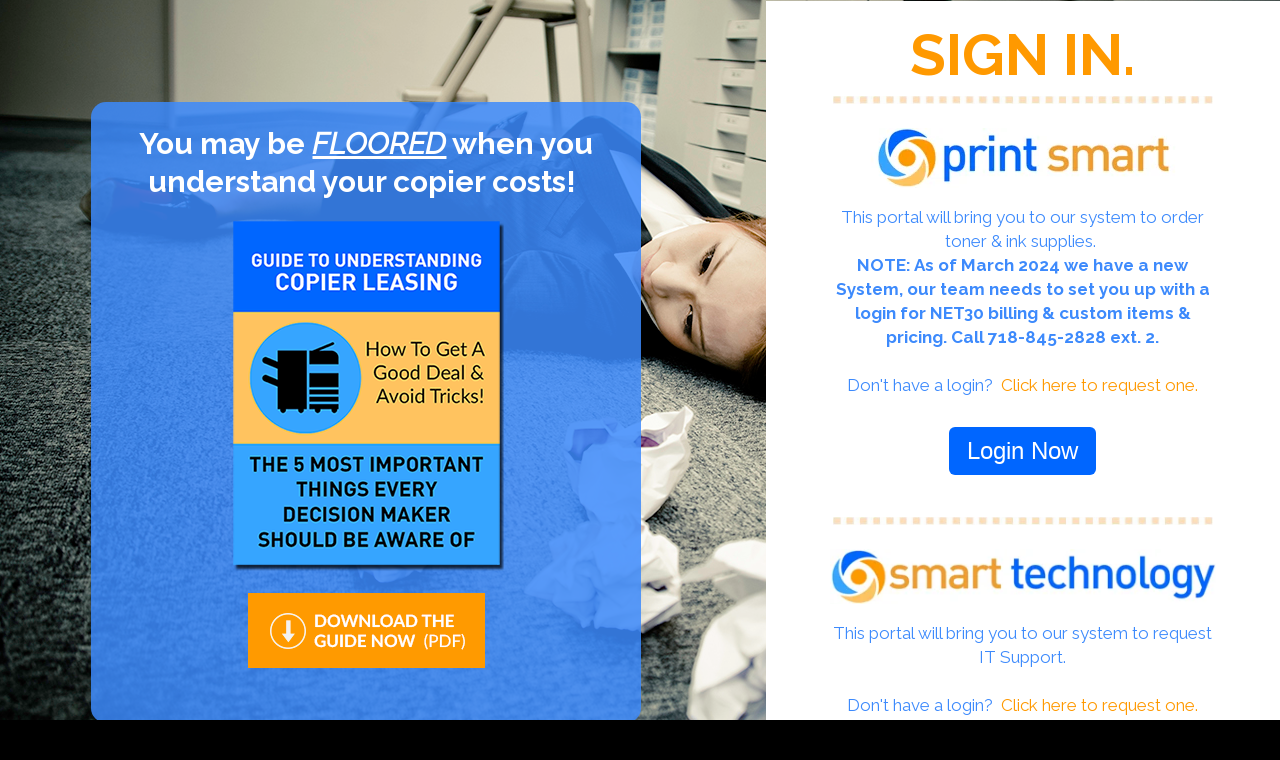

--- FILE ---
content_type: text/html; charset=UTF-8
request_url: https://www.amexclusive.com/client-login
body_size: 10253
content:
<!doctype html><!--[if lt IE 7]> <html class="no-js lt-ie9 lt-ie8 lt-ie7" lang="en" > <![endif]--><!--[if IE 7]>    <html class="no-js lt-ie9 lt-ie8" lang="en" >        <![endif]--><!--[if IE 8]>    <html class="no-js lt-ie9" lang="en" >               <![endif]--><!--[if gt IE 8]><!--><html class="no-js" lang="en"><!--<![endif]--><head>
    <meta charset="utf-8">
    <meta http-equiv="X-UA-Compatible" content="IE=edge,chrome=1">
    <meta name="author" content="A M Exclusive Business Machines, Inc.">
    <meta name="description" content="Current A M Exclusive customers login here to request laser printer repair nyc, copier repair, and IT Support NYC.">
    <meta name="generator" content="HubSpot">
    <title>Client Login</title>
    <link rel="shortcut icon" href="https://www.amexclusive.com/hubfs/img/Logos/am-favicon.png">
    
<meta name="viewport" content="width=device-width, initial-scale=1">

    <script src="/hs/hsstatic/jquery-libs/static-1.4/jquery/jquery-1.11.2.js"></script>
<script>hsjQuery = window['jQuery'];</script>
    <meta property="og:description" content="Current A M Exclusive customers login here to request laser printer repair nyc, copier repair, and IT Support NYC.">
    <meta property="og:title" content="Client Login">
    <meta name="twitter:description" content="Current A M Exclusive customers login here to request laser printer repair nyc, copier repair, and IT Support NYC.">
    <meta name="twitter:title" content="Client Login">

    

    
    <style>
a.cta_button{-moz-box-sizing:content-box !important;-webkit-box-sizing:content-box !important;box-sizing:content-box !important;vertical-align:middle}.hs-breadcrumb-menu{list-style-type:none;margin:0px 0px 0px 0px;padding:0px 0px 0px 0px}.hs-breadcrumb-menu-item{float:left;padding:10px 0px 10px 10px}.hs-breadcrumb-menu-divider:before{content:'›';padding-left:10px}.hs-featured-image-link{border:0}.hs-featured-image{float:right;margin:0 0 20px 20px;max-width:50%}@media (max-width: 568px){.hs-featured-image{float:none;margin:0;width:100%;max-width:100%}}.hs-screen-reader-text{clip:rect(1px, 1px, 1px, 1px);height:1px;overflow:hidden;position:absolute !important;width:1px}
</style>

<!-- Editor Styles -->
<style id="hs_editor_style" type="text/css">
#hs_cos_wrapper_container_bg  { display: block !important; opacity: 0.9 !important }
#hs_cos_wrapper_module_147629509184189960  { display: block !important; margin-left: 20px !important }
</style>
    

    
<!--  Added by GoogleAnalytics integration -->
<script>
var _hsp = window._hsp = window._hsp || [];
_hsp.push(['addPrivacyConsentListener', function(consent) { if (consent.allowed || (consent.categories && consent.categories.analytics)) {
  (function(i,s,o,g,r,a,m){i['GoogleAnalyticsObject']=r;i[r]=i[r]||function(){
  (i[r].q=i[r].q||[]).push(arguments)},i[r].l=1*new Date();a=s.createElement(o),
  m=s.getElementsByTagName(o)[0];a.async=1;a.src=g;m.parentNode.insertBefore(a,m)
})(window,document,'script','//www.google-analytics.com/analytics.js','ga');
  ga('create','UA-11436673-1','auto');
  ga('send','pageview');
}}]);
</script>

<!-- /Added by GoogleAnalytics integration -->

<!--  Added by GoogleAnalytics4 integration -->
<script>
var _hsp = window._hsp = window._hsp || [];
window.dataLayer = window.dataLayer || [];
function gtag(){dataLayer.push(arguments);}

var useGoogleConsentModeV2 = true;
var waitForUpdateMillis = 1000;


if (!window._hsGoogleConsentRunOnce) {
  window._hsGoogleConsentRunOnce = true;

  gtag('consent', 'default', {
    'ad_storage': 'denied',
    'analytics_storage': 'denied',
    'ad_user_data': 'denied',
    'ad_personalization': 'denied',
    'wait_for_update': waitForUpdateMillis
  });

  if (useGoogleConsentModeV2) {
    _hsp.push(['useGoogleConsentModeV2'])
  } else {
    _hsp.push(['addPrivacyConsentListener', function(consent){
      var hasAnalyticsConsent = consent && (consent.allowed || (consent.categories && consent.categories.analytics));
      var hasAdsConsent = consent && (consent.allowed || (consent.categories && consent.categories.advertisement));

      gtag('consent', 'update', {
        'ad_storage': hasAdsConsent ? 'granted' : 'denied',
        'analytics_storage': hasAnalyticsConsent ? 'granted' : 'denied',
        'ad_user_data': hasAdsConsent ? 'granted' : 'denied',
        'ad_personalization': hasAdsConsent ? 'granted' : 'denied'
      });
    }]);
  }
}

gtag('js', new Date());
gtag('set', 'developer_id.dZTQ1Zm', true);
gtag('config', 'G-1XC4CEK4PN');
</script>
<script async src="https://www.googletagmanager.com/gtag/js?id=G-1XC4CEK4PN"></script>

<!-- /Added by GoogleAnalytics4 integration -->

    <link rel="canonical" href="https://www.amexclusive.com/client-login">

<meta name="google-site-verification" content="MaU9rXt0o3QCZK5xTPnhBKi9a6PgSN6z9hQQTFB1LbE">
<script type="application/ld+json">
{
  "@context" : "http://schema.org",
  "@type" : "LocalBusiness",
  "name" : "A M Exclusive Business Machines, Inc.",
  "image" : "https://www.amexclusive.com/hs-fs/hubfs/img/Logos/Logo_amexclusive_email.png?t=1497886103299&width=230&name=Logo_amexclusive_email.png",
  "telephone" : "(718)-845-2828",
  "address" : {
    "@type" : "PostalAddress",
    "streetAddress" : "79-63 77th Avenue",
    "addressLocality" : "Glendale",
    "addressRegion" : "NY",
    "postalCode" : "11385"
  },
  "openingHoursSpecification" : {
    "@type" : "OpeningHoursSpecification",
    "dayOfWeek" : {
      "@type" : "DayOfWeek",
      "name" : "Monday-Friday"
    },
    "opens" : "9:00",
    "closes" : "5:00"
  },
  "url" : "https://www.amexclusive.com/"
}
</script>
<meta property="og:url" content="https://www.amexclusive.com/client-login">
<meta name="twitter:card" content="summary">
<link rel="stylesheet" href="//7052064.fs1.hubspotusercontent-na1.net/hubfs/7052064/hub_generated/template_assets/DEFAULT_ASSET/1767118704405/template_layout.min.css">


<link rel="stylesheet" href="https://www.amexclusive.com/hubfs/hub_generated/template_assets/1/4516093493/1742700046589/template_flexame.css">


    <!-- The style tag has been deprecated. Attached stylesheets are included in the required_head_tags page variable. -->
    <!--[if lt IE 9]>
<script>
document.createElement('video');
</script>
<![endif]-->
    

</head>
<body class="site-page two-column navscroll multilp   hs-content-id-4418259899 hs-site-page page " style="">
    <div class="header-container-wrapper">
    <div class="header-container container-fluid">

<div class="row-fluid-wrapper row-depth-1 row-number-1 ">
<div class="row-fluid ">
<div class="span12 widget-span widget-type-global_group " style="" data-widget-type="global_group" data-x="0" data-w="12">
<div class="" data-global-widget-path="generated_global_groups/4516134298.html"><div class="row-fluid-wrapper row-depth-1 row-number-1 ">
<div class="row-fluid ">
<div class="span12 widget-span widget-type-cell page-center" style="" data-widget-type="cell" data-x="0" data-w="12">

<div class="row-fluid-wrapper row-depth-1 row-number-2 ">
<div class="row-fluid ">
<div class="span4 widget-span widget-type-logo ame-logo-cont" style="" data-widget-type="logo" data-x="0" data-w="4">
<div class="cell-wrapper layout-widget-wrapper">
<span id="hs_cos_wrapper_module_14700603134938853" class="hs_cos_wrapper hs_cos_wrapper_widget hs_cos_wrapper_type_logo" style="" data-hs-cos-general-type="widget" data-hs-cos-type="logo"><a href="//www.amexclusive.com" id="hs-link-module_14700603134938853" style="border-width:0px;border:0px;"><img src="https://www.amexclusive.com/hs-fs/hubfs/img/Logos/Logo_amexclusive.png?width=1345&amp;height=250&amp;name=Logo_amexclusive.png" class="hs-image-widget " height="250" style="height: auto;width:1345px;border-width:0px;border:0px;" width="1345" alt="Logo_amexclusive.png" title="Logo_amexclusive.png" srcset="https://www.amexclusive.com/hs-fs/hubfs/img/Logos/Logo_amexclusive.png?width=673&amp;height=125&amp;name=Logo_amexclusive.png 673w, https://www.amexclusive.com/hs-fs/hubfs/img/Logos/Logo_amexclusive.png?width=1345&amp;height=250&amp;name=Logo_amexclusive.png 1345w, https://www.amexclusive.com/hs-fs/hubfs/img/Logos/Logo_amexclusive.png?width=2018&amp;height=375&amp;name=Logo_amexclusive.png 2018w, https://www.amexclusive.com/hs-fs/hubfs/img/Logos/Logo_amexclusive.png?width=2690&amp;height=500&amp;name=Logo_amexclusive.png 2690w, https://www.amexclusive.com/hs-fs/hubfs/img/Logos/Logo_amexclusive.png?width=3363&amp;height=625&amp;name=Logo_amexclusive.png 3363w, https://www.amexclusive.com/hs-fs/hubfs/img/Logos/Logo_amexclusive.png?width=4035&amp;height=750&amp;name=Logo_amexclusive.png 4035w" sizes="(max-width: 1345px) 100vw, 1345px"></a></span></div><!--end layout-widget-wrapper -->
</div><!--end widget-span -->
<div class="span8 widget-span widget-type-menu custom-menu-primary menu-right-cont" style="" data-widget-type="menu" data-x="4" data-w="8">
<div class="cell-wrapper layout-widget-wrapper">
<span id="hs_cos_wrapper_module_14700603272469695" class="hs_cos_wrapper hs_cos_wrapper_widget hs_cos_wrapper_type_menu" style="" data-hs-cos-general-type="widget" data-hs-cos-type="menu"><div id="hs_menu_wrapper_module_14700603272469695" class="hs-menu-wrapper active-branch flyouts hs-menu-flow-horizontal" role="navigation" data-sitemap-name="default" data-menu-id="3387113344" aria-label="Navigation Menu">
 <ul role="menu">
  <li class="hs-menu-item hs-menu-depth-1 hs-item-has-children" role="none"><a href="https://www.amexclusive.com/printers-copiers" aria-haspopup="true" aria-expanded="false" role="menuitem">PRINTERS &amp; COPIERS</a>
   <ul role="menu" class="hs-menu-children-wrapper">
    <li class="hs-menu-item hs-menu-depth-2 hs-item-has-children" role="none"><a href="https://www.amexclusive.com/equipment-repair" role="menuitem">REPAIRS</a>
     <ul role="menu" class="hs-menu-children-wrapper">
      <li class="hs-menu-item hs-menu-depth-3" role="none"><a href="https://www.amexclusive.com/laser-printer-repair-nyc" role="menuitem">LASER PRINTER REPAIR NYC</a></li>
      <li class="hs-menu-item hs-menu-depth-3" role="none"><a href="https://www.amexclusive.com/hp-printer-repair-nyc" role="menuitem">HP PRINTER REPAIR NYC</a></li>
      <li class="hs-menu-item hs-menu-depth-3" role="none"><a href="https://www.amexclusive.com/xerox-printer-repair-nyc" role="menuitem">XEROX PRINTER REPAIR NYC</a></li>
      <li class="hs-menu-item hs-menu-depth-3" role="none"><a href="https://www.amexclusive.com/lexmark-printer-repair-nyc" role="menuitem">LEXMARK PRINTER REPAIR NYC</a></li>
     </ul></li>
    <li class="hs-menu-item hs-menu-depth-2 hs-item-has-children" role="none"><a href="https://www.amexclusive.com/equipment-sales" role="menuitem">SALES</a>
     <ul role="menu" class="hs-menu-children-wrapper">
      <li class="hs-menu-item hs-menu-depth-3 hs-item-has-children" role="none"><a href="https://www.amexclusive.com/laser-printers" role="menuitem">LASER PRINTERS</a></li>
      <li class="hs-menu-item hs-menu-depth-3 hs-item-has-children" role="none"><a href="https://www.amexclusive.com/copiers-mfp" role="menuitem">COPIERS &amp; MFPs</a></li>
      <li class="hs-menu-item hs-menu-depth-3" role="none"><a href="https://www.amexclusive.com/hp-designjet-printers" role="menuitem">PLOTTERS</a></li>
      <li class="hs-menu-item hs-menu-depth-3" role="none"><a href="https://www.amexclusive.com/hp-scanners" role="menuitem">SCANNERS</a></li>
     </ul></li>
    <li class="hs-menu-item hs-menu-depth-2 hs-item-has-children" role="none"><a href="https://www.amexclusive.com/ink-and-toner" role="menuitem">INK &amp; TONER</a>
     <ul role="menu" class="hs-menu-children-wrapper">
      <li class="hs-menu-item hs-menu-depth-3" role="none"><a href="https://www.amexclusive.com/am-brand-supplies" role="menuitem">A M BRAND SUPPLIES</a></li>
      <li class="hs-menu-item hs-menu-depth-3" role="none"><a href="https://www.amexclusive.com/oem-supplies" role="menuitem">OEM SUPPLIES</a></li>
      <li class="hs-menu-item hs-menu-depth-3" role="none"><a href="https://www.amexclusive.com/supply-auto-shipment" role="menuitem">AUTO-SHIPMENT PROGRAM</a></li>
      <li class="hs-menu-item hs-menu-depth-3" role="none"><a href="https://www.amexclusive.com/recycling" role="menuitem">RECYCLING</a></li>
      <li class="hs-menu-item hs-menu-depth-3" role="none"><a href="https://www.amexclusive.com/buy-toner-get-free-laser-printer-repairs" role="menuitem">BUY TONER, GET FREE REPAIRS</a></li>
     </ul></li>
    <li class="hs-menu-item hs-menu-depth-2 hs-item-has-children" role="none"><a href="https://www.amexclusive.com/managed-print-services" role="menuitem">MANAGED PRINT SERVICES</a>
     <ul role="menu" class="hs-menu-children-wrapper">
      <li class="hs-menu-item hs-menu-depth-3" role="none"><a href="https://www.amexclusive.com/fleet-optimization" role="menuitem">FLEET OPTIMIZATION</a></li>
      <li class="hs-menu-item hs-menu-depth-3" role="none"><a href="https://www.amexclusive.com/auto-toner-mps" role="menuitem">AUTO-TONER REPLENISHMENT</a></li>
      <li class="hs-menu-item hs-menu-depth-3" role="none"><a href="https://www.amexclusive.com/print-management-software" role="menuitem">PROACTIVE RESPONSE</a></li>
      <li class="hs-menu-item hs-menu-depth-3" role="none"><a href="https://www.amexclusive.com/managed-print-services-resources" role="menuitem">RESOURCES</a></li>
     </ul></li>
    <li class="hs-menu-item hs-menu-depth-2 hs-item-has-children" role="none"><a href="https://www.amexclusive.com/secure-printing-solutions" role="menuitem">SECURE PRINTING SOLUTIONS</a>
     <ul role="menu" class="hs-menu-children-wrapper">
      <li class="hs-menu-item hs-menu-depth-3" role="none"><a href="https://www.amexclusive.com/hp-printers-with-built-in-protection" role="menuitem">HP PRINTERS WITH PROTECTION</a></li>
      <li class="hs-menu-item hs-menu-depth-3" role="none"><a href="https://www.amexclusive.com/printersecurity" role="menuitem">JETADVANTAGE SECURITY MANAGER</a></li>
      <li class="hs-menu-item hs-menu-depth-3" role="none"><a href="https://www.amexclusive.com/secure-pull-printing" role="menuitem">SECURE PULL-PRINTING</a></li>
     </ul></li>
    <li class="hs-menu-item hs-menu-depth-2" role="none"><a href="https://www.amexclusive.com/relocation-planning" role="menuitem">RELOCATION PLANNING</a></li>
   </ul></li>
  <li class="hs-menu-item hs-menu-depth-1 hs-item-has-children" role="none"><a href="https://www.amexclusive.com/managed-it-menu" aria-haspopup="true" aria-expanded="false" role="menuitem">MANAGED IT</a>
   <ul role="menu" class="hs-menu-children-wrapper">
    <li class="hs-menu-item hs-menu-depth-2" role="none"><a href="https://www.amexclusive.com/verkada" role="menuitem">VERKADA PHYSICAL SECURITY</a></li>
    <li class="hs-menu-item hs-menu-depth-2 hs-item-has-children" role="none"><a href="https://www.amexclusive.com/disaster-recovery-managed-it-services-nyc" role="menuitem">DISASTER RECOVERY</a>
     <ul role="menu" class="hs-menu-children-wrapper">
      <li class="hs-menu-item hs-menu-depth-3" role="none"><a href="https://www.amexclusive.com/datto-disaster-recovery-managed-it-services-nyc" role="menuitem">DATTO SOLUTION</a></li>
     </ul></li>
    <li class="hs-menu-item hs-menu-depth-2 hs-item-has-children" role="none"><a href="https://www.amexclusive.com/security-solutions-managed-it-services-nyc" role="menuitem">SECURITY SOLUTIONS</a>
     <ul role="menu" class="hs-menu-children-wrapper">
      <li class="hs-menu-item hs-menu-depth-3" role="none"><a href="https://www.amexclusive.com/avg-watchguard-managed-it-services-nyc" role="menuitem">AVG + WATCHGUARD</a></li>
     </ul></li>
    <li class="hs-menu-item hs-menu-depth-2" role="none"><a href="https://www.amexclusive.com/managed-it-services-nyc" role="menuitem">MANAGED IT SERVICES</a></li>
    <li class="hs-menu-item hs-menu-depth-2" role="none"><a href="https://www.amexclusive.com/office-365-managed-it-services-nyc" role="menuitem">OFFICE 365</a></li>
   </ul></li>
  <li class="hs-menu-item hs-menu-depth-1 hs-item-has-children" role="none"><a href="https://www.amexclusive.com/office-communications" aria-haspopup="true" aria-expanded="false" role="menuitem">OFFICE COMMUNICATIONS</a>
   <ul role="menu" class="hs-menu-children-wrapper">
    <li class="hs-menu-item hs-menu-depth-2" role="none"><a href="https://www.amexclusive.com/work-from-anywhere-managed-it-services-nyc" role="menuitem">WORK FROM ANYWHERE</a></li>
    <li class="hs-menu-item hs-menu-depth-2" role="none"><a href="https://www.amexclusive.com/microsoft-teams-managed-it-services-nyc" role="menuitem">MICROSOFT TEAMS</a></li>
    <li class="hs-menu-item hs-menu-depth-2" role="none"><a href="https://www.amexclusive.com/microsoft-onedrive-managed-it-services-nyc" role="menuitem">MICROSOFT ONEDRIVE</a></li>
    <li class="hs-menu-item hs-menu-depth-2" role="none"><a href="https://www.amexclusive.com/voip-phones" role="menuitem">VoIP PHONE SYSTEMS</a></li>
   </ul></li>
  <li class="hs-menu-item hs-menu-depth-1" role="none"><a href="https://www.amexclusive.com/support" role="menuitem">SUPPORT | LOGIN</a></li>
 </ul>
</div></span></div><!--end layout-widget-wrapper -->
</div><!--end widget-span -->
</div><!--end row-->
</div><!--end row-wrapper -->

</div><!--end widget-span -->
</div><!--end row-->
</div><!--end row-wrapper -->
</div>
</div><!--end widget-span -->
</div><!--end row-->
</div><!--end row-wrapper -->

    </div><!--end header -->
</div><!--end header wrapper -->

<div class="body-container-wrapper">
    <div class="body-container container-fluid">

<div class="row-fluid-wrapper row-depth-1 row-number-1 ">
<div class="row-fluid ">
<div class="span12 widget-span widget-type-raw_jinja " style="" data-widget-type="raw_jinja" data-x="0" data-w="12">
 







<div class="video-img-fallback" style="background-image:url('https://www.amexclusive.com/hubfs/img/FINALIZED%20EDITED%20PHOTOS/Other/girl_on_floor_copier.jpg');background-color:#000000;">
<video autoplay loop poster="https://www.amexclusive.com/hubfs/img/FINALIZED%20EDITED%20PHOTOS/Other/girl_on_floor_copier.jpg" id="bgvid">
<source src="" type="video/webm">
<source src="" type="video/mp4">
</video>
</div></div><!--end widget-span -->

</div><!--end row-->
</div><!--end row-wrapper -->

<div class="row-fluid-wrapper row-depth-1 row-number-2 ">
<div class="row-fluid ">
<div class="span12 widget-span widget-type-raw_jinja " style="" data-widget-type="raw_jinja" data-x="0" data-w="12">
<!-- HUBL CODE TO TEMPLATE CONTEXT -->

<!-- Custom Font Options -->


<!-- Color Styles -->





<!-- Header and Footer -->








<!-- Form Options -->









<!-- Optional Container Hubl -->




<!-- Navigation Hubl -->



 

<!-- Navigation Mobile Hubl -->





<!-- HUBL STYLE OPTIONS -->
<style>
/* Basic Styles and Colors */
body {background-color:#000000;}
body, h3, p, ul li, ol li {color:#3D8AFC;} 
h1 {color:#FF9900!important;}
h2, h4 {color:#0066FF!important;}
.container_option h3 {border-top:2px solid #0066FF;
    border-bottom:2px solid #0066FF;
}
a, a:link, a:active {color:#0066FF;text-decoration:none;}
a:hover {color:rgba(0, 102, 255, .75);}
/* Content Container Styles */
.co-on-solid {background-color:rgba(61, 138, 252, 1);}
.co-on-transparent {background-color:rgba(61, 138, 252, .85);}
/* Navigation Styles */
.custom-menu-primary a {
    color:rgba(51, 51, 51, .75);
}
.custom-menu-primary a:hover {
    color:rgba(51, 51, 51, 1);
}
.custom-menu-primary .hs-menu-wrapper.hs-menu-flow-horizontal > ul li.hs-item-has-children ul.hs-menu-children-wrapper:before {
    border-bottom: 6px solid #ffffff;
}
.custom-menu-primary .hs-menu-wrapper.hs-menu-flow-horizontal > ul li.hs-item-has-children ul.hs-menu-children-wrapper {
    background-color:#ffffff;
}
.custom-menu-primary .hs-menu-wrapper.hs-menu-flow-horizontal > ul li.hs-item-has-children ul.hs-menu-children-wrapper li {
    border-bottom:1px solid #333333!important;
}
.custom-menu-primary .hs-menu-wrapper.hs-menu-flow-horizontal > ul li.hs-item-has-children ul.hs-menu-children-wrapper li:hover {
    background:#3D8AFC;
}
.custom-menu-primary .hs-menu-wrapper.hs-menu-flow-horizontal > ul li.hs-item-has-children ul.hs-menu-children-wrapper li a {
    color:#333333;
}

@media screen and (max-width: 940px) {
    .custom-menu-primary a {
        color:#333333;
    }
    .custom-menu-primary a:hover {
        color:#0066FF!important;
    }
    .custom-menu-primary .hs-menu-flow-horizontal {
        background-color:#ffffff!important;
    }
    .custom-menu-primary .hs-menu-flow-horizontal ul {
        border-top: 1px dotted #333333!important;;
    }
    .custom-menu-primary .hs-menu-flow-horizontal ul li {
        border-bottom:1px dotted #333333!important;
    }
    .custom-menu-primary .hs-menu-wrapper.hs-menu-flow-horizontal > ul li.hs-item-has-children ul.hs-menu-children-wrapper {
        border-top:0 none!important;
    }
    .custom-menu-primary .hs-menu-wrapper.hs-menu-flow-horizontal > ul li.hs-item-has-children ul.hs-menu-children-wrapper li {
        border-bottom:1px dotted #333333!important;
    }
    .custom-menu-primary .hs-menu-wrapper.hs-menu-flow-horizontal > ul li.hs-item-has-children ul.hs-menu-children-wrapper li a {
        color:#333333;
    }
    a.child-trigger {
        border-left: 1px dotted #333333!important;;
    }
    a.mobile-trigger {
        background-color:#0066FF!important;
    }
    a.mobile-trigger span:after{
        background-color: #333333!important;
    }
    .mobile-trigger:before {
        color:#ffffff!important;
    }
    a.mobile-trigger:hover {
        color: #0066FF!important;
    }
    a.child-trigger span, a.child-trigger span:after {
        background-color: #333333!important;
        color:#333333!important; 
    }
    a.mobile-trigger span::after {
        background-color:#0066FF!important;
    }
}
/* Form Options */
body.site-page.one-column .hs_cos_wrapper_type_form.form_bg_on {
    background-color:#ffffff!important;
    padding:10px;
    display:block;
}

h3.form-title {color:#000000!important;}
.hs_cos_wrapper_type_form label {color:#0066FF!important;}
.hs_cos_wrapper_type_form input[type="text"],
.hs_cos_wrapper_type_form input[type="password"],
.hs_cos_wrapper_type_form input[type="datetime"],
.hs_cos_wrapper_type_form input[type="datetime-local"],
.hs_cos_wrapper_type_form input[type="date"],
.hs_cos_wrapper_type_form input[type="month"],
.hs_cos_wrapper_type_form input[type="time"],
.hs_cos_wrapper_type_form input[type="week"],
.hs_cos_wrapper_type_form input[type="number"],
.hs_cos_wrapper_type_form input[type="email"],
.hs_cos_wrapper_type_form input[type="url"],
.hs_cos_wrapper_type_form input[type="search"],
.hs_cos_wrapper_type_form input[type="tel"],
.hs_cos_wrapper_type_form input[type="color"],
.hs_cos_wrapper_type_form input[type="file"],
.hs_cos_wrapper_type_form textarea,
.hs_cos_wrapper_type_form select {
    background-color:#ffffff!important;
    color:#444444!important;
}
.hs_cos_wrapper_type_form input[type="text"]:focus,
.hs_cos_wrapper_type_form input[type="password"]:focus,
.hs_cos_wrapper_type_form input[type="datetime"]:focus,
.hs_cos_wrapper_type_form input[type="datetime-local"]:focus,
.hs_cos_wrapper_type_form input[type="date"]:focus,
.hs_cos_wrapper_type_form input[type="month"]:focus,
.hs_cos_wrapper_type_form input[type="time"]:focus,
.hs_cos_wrapper_type_form input[type="week"]:focus,
.hs_cos_wrapper_type_form input[type="number"]:focus,
.hs_cos_wrapper_type_form input[type="email"]:focus,
.hs_cos_wrapper_type_form input[type="url"]:focus,
.hs_cos_wrapper_type_form input[type="search"]:focus,
.hs_cos_wrapper_type_form input[type="tel"]:focus,
.hs_cos_wrapper_type_form input[type="color"]:focus,
.hs_cos_wrapper_type_form input[type="file"]:focus,
.hs_cos_wrapper_type_form textarea:focus,
.hs_cos_wrapper_type_form select:focus {
    color:#0066FF!important;
    border:1px solid #0066FF!important;
}
.btn-primary, .hs-button.primary {
    background-color:#666666!important;
    transition: all 0.2s linear 0s;
    -moz-transition: all 0.2s linear 0s;
    -webkit-transition: all 0.2s linear 0s;
    -o-transition: all 0.2s linear 0s;
}
.btn-primary:hover, .hs-button.primary:hover {
    background-color:#0066FF!important;
}

/*------| CUSTOM FONT OPTIONS |------*/

body {font-family:"Raleway",Helvetica,sans-serif!important;}


/*------| HUBL STRUCTURE OPTIONS |------*/

/* Header On or Off */

.header-container-wrapper {
    display: none!important;
}

/* Header Background Color On or Off */

.header-container-wrapper {
    background-color: none!important;
}

/* Footer On or Off */

.footer-container-wrapper {
    display: none!important;
}

/* Footer Background Color On or Off */

.footer-container-wrapper {
    background-color: none!important;
}


</style>

<!-- LOAD CUSTOM FONT CHOICE FROM GOOGLE -->

<script>
    $(document).ready(function($) {
        $('head').append("<link href='https://fonts.googleapis.com/css?family=Raleway:400,100,300,700,600,500' rel='stylesheet' type='text/css'>");    
    });
</script>


<!-- ADD OR REMOVE FORM/SIDEBAR BACKGROUND -->

<script>
    $(document).ready(function($) {
        $("body.site-page.one-column .hs_cos_wrapper_type_form").addClass("form_bg_on");      
    });
</script>


<!-- Custom Container Choices -->

<script>
    $(document).ready(function($) {
        $(".container_option").addClass("co-on-transparent");                
    });
</script>
</div><!--end widget-span -->

</div><!--end row-->
</div><!--end row-wrapper -->

<div class="row-fluid-wrapper row-depth-1 row-number-3 ">
<div class="row-fluid ">
<div class="span7 widget-span widget-type-cell left-wrap" style="" data-widget-type="cell" data-x="0" data-w="7">

<div class="row-fluid-wrapper row-depth-1 row-number-4 ">
<div class="row-fluid ">
<div class="span12 widget-span widget-type-cell container_option smart_area" style="" data-widget-type="cell" data-x="0" data-w="12">

<div class="row-fluid-wrapper row-depth-1 row-number-5 ">
<div class="row-fluid ">
<div class="span12 widget-span widget-type-rich_text " style="" data-widget-type="rich_text" data-x="0" data-w="12">
<div class="cell-wrapper layout-widget-wrapper">
<span id="hs_cos_wrapper_module_147629377727858866" class="hs_cos_wrapper hs_cos_wrapper_widget hs_cos_wrapper_type_rich_text" style="" data-hs-cos-general-type="widget" data-hs-cos-type="rich_text"><h2 style="text-align: center;"><span style="font-size: 30px;"><strong>You may be <span style="text-decoration: underline;"><em>FLOORED</em></span> when you understand your copier costs!</strong>&nbsp; </span></h2>
<p><img src="https://www.amexclusive.com/hs-fs/hubfs/img/Whitepapers/THUMB-Guide%20To%20Copier%20Leasing.png?width=275&amp;height=356&amp;name=THUMB-Guide%20To%20Copier%20Leasing.png" alt="THUMB-Guide To Copier Leasing.png" style="display: block; margin-left: auto; margin-right: auto;" width="275" height="356" srcset="https://www.amexclusive.com/hs-fs/hubfs/img/Whitepapers/THUMB-Guide%20To%20Copier%20Leasing.png?width=138&amp;height=178&amp;name=THUMB-Guide%20To%20Copier%20Leasing.png 138w, https://www.amexclusive.com/hs-fs/hubfs/img/Whitepapers/THUMB-Guide%20To%20Copier%20Leasing.png?width=275&amp;height=356&amp;name=THUMB-Guide%20To%20Copier%20Leasing.png 275w, https://www.amexclusive.com/hs-fs/hubfs/img/Whitepapers/THUMB-Guide%20To%20Copier%20Leasing.png?width=413&amp;height=534&amp;name=THUMB-Guide%20To%20Copier%20Leasing.png 413w, https://www.amexclusive.com/hs-fs/hubfs/img/Whitepapers/THUMB-Guide%20To%20Copier%20Leasing.png?width=550&amp;height=712&amp;name=THUMB-Guide%20To%20Copier%20Leasing.png 550w, https://www.amexclusive.com/hs-fs/hubfs/img/Whitepapers/THUMB-Guide%20To%20Copier%20Leasing.png?width=688&amp;height=890&amp;name=THUMB-Guide%20To%20Copier%20Leasing.png 688w, https://www.amexclusive.com/hs-fs/hubfs/img/Whitepapers/THUMB-Guide%20To%20Copier%20Leasing.png?width=825&amp;height=1068&amp;name=THUMB-Guide%20To%20Copier%20Leasing.png 825w" sizes="(max-width: 275px) 100vw, 275px"><!--HubSpot Call-to-Action Code --><span class="hs-cta-wrapper" id="hs-cta-wrapper-301a6930-67e6-4991-8746-6078b37555dc"><span class="hs-cta-node hs-cta-301a6930-67e6-4991-8746-6078b37555dc" id="hs-cta-301a6930-67e6-4991-8746-6078b37555dc"><!--[if lte IE 8]><div id="hs-cta-ie-element"></div><![endif]--><a href="https://cta-redirect.hubspot.com/cta/redirect/1694469/301a6930-67e6-4991-8746-6078b37555dc"><img class="hs-cta-img" id="hs-cta-img-301a6930-67e6-4991-8746-6078b37555dc" style="border-width:0px;margin: 0 auto; display: block; margin-top: 20px; margin-bottom: 20px" src="https://no-cache.hubspot.com/cta/default/1694469/301a6930-67e6-4991-8746-6078b37555dc.png" alt="DOWNLOAD THE WHITEPAPER NOW" align="middle"></a></span><script charset="utf-8" src="/hs/cta/cta/current.js"></script><script type="text/javascript"> hbspt.cta._relativeUrls=true;hbspt.cta.load(1694469, '301a6930-67e6-4991-8746-6078b37555dc', {"useNewLoader":"true","region":"na1"}); </script></span><!-- end HubSpot Call-to-Action Code --></p></span>
</div><!--end layout-widget-wrapper -->
</div><!--end widget-span -->
</div><!--end row-->
</div><!--end row-wrapper -->

</div><!--end widget-span -->
</div><!--end row-->
</div><!--end row-wrapper -->

</div><!--end widget-span -->
<div class="span5 widget-span widget-type-cell right-wrap" style="" data-widget-type="cell" data-x="7" data-w="5">

<div class="row-fluid-wrapper row-depth-1 row-number-6 ">
<div class="row-fluid ">
<div class="span12 widget-span widget-type-header " style="text-align:center;" data-widget-type="header" data-x="0" data-w="12">
<div class="cell-wrapper layout-widget-wrapper">
<span id="hs_cos_wrapper_module_147629489920178030" class="hs_cos_wrapper hs_cos_wrapper_widget hs_cos_wrapper_type_header" style="" data-hs-cos-general-type="widget" data-hs-cos-type="header"><h1>SIGN IN.</h1></span></div><!--end layout-widget-wrapper -->
</div><!--end widget-span -->
</div><!--end row-->
</div><!--end row-wrapper -->

<div class="row-fluid-wrapper row-depth-1 row-number-7 ">
<div class="row-fluid ">
<div class="span12 widget-span widget-type-linked_image divider" style="" data-widget-type="linked_image" data-x="0" data-w="12">
<div class="cell-wrapper layout-widget-wrapper">
<span id="hs_cos_wrapper_module_147629492567880084" class="hs_cos_wrapper hs_cos_wrapper_widget hs_cos_wrapper_type_linked_image" style="" data-hs-cos-general-type="widget" data-hs-cos-type="linked_image"><img src="https://www.amexclusive.com/hs-fs/hubfs/img/_FlexAME/AMX-SIGN-IN-LINE-DIVIDER.jpg?width=904&amp;name=AMX-SIGN-IN-LINE-DIVIDER.jpg" class="hs-image-widget " style="width:904px;border-width:0px;border:0px;" width="904" alt="AMX-SIGN-IN-LINE-DIVIDER.jpg" title="AMX-SIGN-IN-LINE-DIVIDER.jpg" srcset="https://www.amexclusive.com/hs-fs/hubfs/img/_FlexAME/AMX-SIGN-IN-LINE-DIVIDER.jpg?width=452&amp;name=AMX-SIGN-IN-LINE-DIVIDER.jpg 452w, https://www.amexclusive.com/hs-fs/hubfs/img/_FlexAME/AMX-SIGN-IN-LINE-DIVIDER.jpg?width=904&amp;name=AMX-SIGN-IN-LINE-DIVIDER.jpg 904w, https://www.amexclusive.com/hs-fs/hubfs/img/_FlexAME/AMX-SIGN-IN-LINE-DIVIDER.jpg?width=1356&amp;name=AMX-SIGN-IN-LINE-DIVIDER.jpg 1356w, https://www.amexclusive.com/hs-fs/hubfs/img/_FlexAME/AMX-SIGN-IN-LINE-DIVIDER.jpg?width=1808&amp;name=AMX-SIGN-IN-LINE-DIVIDER.jpg 1808w, https://www.amexclusive.com/hs-fs/hubfs/img/_FlexAME/AMX-SIGN-IN-LINE-DIVIDER.jpg?width=2260&amp;name=AMX-SIGN-IN-LINE-DIVIDER.jpg 2260w, https://www.amexclusive.com/hs-fs/hubfs/img/_FlexAME/AMX-SIGN-IN-LINE-DIVIDER.jpg?width=2712&amp;name=AMX-SIGN-IN-LINE-DIVIDER.jpg 2712w" sizes="(max-width: 904px) 100vw, 904px"></span></div><!--end layout-widget-wrapper -->
</div><!--end widget-span -->
</div><!--end row-->
</div><!--end row-wrapper -->

<div class="row-fluid-wrapper row-depth-1 row-number-8 ">
<div class="row-fluid ">
<div class="span12 widget-span widget-type-rich_text " style="text-align:center;" data-widget-type="rich_text" data-x="0" data-w="12">
<div class="cell-wrapper layout-widget-wrapper">
<span id="hs_cos_wrapper_module_147629488686176249" class="hs_cos_wrapper hs_cos_wrapper_widget hs_cos_wrapper_type_rich_text" style="" data-hs-cos-general-type="widget" data-hs-cos-type="rich_text"><h2><span style="color: #ff9900;"><img src="https://www.amexclusive.com/hs-fs/hubfs/img/Client%20Login/%231%20Print%20Smart.png?width=320&amp;name=%231%20Print%20Smart.png" alt="#1 Print Smart.png" style="width: 320px;" width="320" srcset="https://www.amexclusive.com/hs-fs/hubfs/img/Client%20Login/%231%20Print%20Smart.png?width=160&amp;name=%231%20Print%20Smart.png 160w, https://www.amexclusive.com/hs-fs/hubfs/img/Client%20Login/%231%20Print%20Smart.png?width=320&amp;name=%231%20Print%20Smart.png 320w, https://www.amexclusive.com/hs-fs/hubfs/img/Client%20Login/%231%20Print%20Smart.png?width=480&amp;name=%231%20Print%20Smart.png 480w, https://www.amexclusive.com/hs-fs/hubfs/img/Client%20Login/%231%20Print%20Smart.png?width=640&amp;name=%231%20Print%20Smart.png 640w, https://www.amexclusive.com/hs-fs/hubfs/img/Client%20Login/%231%20Print%20Smart.png?width=800&amp;name=%231%20Print%20Smart.png 800w, https://www.amexclusive.com/hs-fs/hubfs/img/Client%20Login/%231%20Print%20Smart.png?width=960&amp;name=%231%20Print%20Smart.png 960w" sizes="(max-width: 320px) 100vw, 320px"></span><span style="color: #0066ff;"><br></span></h2>
<p>This portal will bring you to our system to order toner &amp; ink supplies.&nbsp;<br><span style="font-weight: bold;">NOTE: As of March 2024 we have a new System, our team needs to set you up with a login for NET30 billing &amp; custom items &amp; pricing. Call 718-845-2828 ext. 2.</span><br><br>Don't have a login?&nbsp; <span style="color: #ff9900;"><a href="/request-login" style="color: #ff9900;">Click here to request one.</a></span></p></span>
</div><!--end layout-widget-wrapper -->
</div><!--end widget-span -->
</div><!--end row-->
</div><!--end row-wrapper -->

<div class="row-fluid-wrapper row-depth-1 row-number-9 ">
<div class="row-fluid ">
<div class="span12 widget-span widget-type-cta " style="text-align:center;margin-bottom:30px;" data-widget-type="cta" data-x="0" data-w="12">
<div class="cell-wrapper layout-widget-wrapper">
<span id="hs_cos_wrapper_module_147629495231282916" class="hs_cos_wrapper hs_cos_wrapper_widget hs_cos_wrapper_type_cta" style="" data-hs-cos-general-type="widget" data-hs-cos-type="cta"><!--HubSpot Call-to-Action Code --><span class="hs-cta-wrapper" id="hs-cta-wrapper-fbef134c-54ed-4656-99ad-f87a6ea0e953"><span class="hs-cta-node hs-cta-fbef134c-54ed-4656-99ad-f87a6ea0e953" id="hs-cta-fbef134c-54ed-4656-99ad-f87a6ea0e953"><!--[if lte IE 8]><div id="hs-cta-ie-element"></div><![endif]--><a href="https://cta-redirect.hubspot.com/cta/redirect/1694469/fbef134c-54ed-4656-99ad-f87a6ea0e953" target="_blank" rel="noopener"><img class="hs-cta-img" id="hs-cta-img-fbef134c-54ed-4656-99ad-f87a6ea0e953" style="border-width:0px;" src="https://no-cache.hubspot.com/cta/default/1694469/fbef134c-54ed-4656-99ad-f87a6ea0e953.png" alt="Login Now"></a></span><script charset="utf-8" src="/hs/cta/cta/current.js"></script><script type="text/javascript"> hbspt.cta._relativeUrls=true;hbspt.cta.load(1694469, 'fbef134c-54ed-4656-99ad-f87a6ea0e953', {"useNewLoader":"true","region":"na1"}); </script></span><!-- end HubSpot Call-to-Action Code --></span></div><!--end layout-widget-wrapper -->
</div><!--end widget-span -->
</div><!--end row-->
</div><!--end row-wrapper -->

<div class="row-fluid-wrapper row-depth-1 row-number-10 ">
<div class="row-fluid ">
<div class="span12 widget-span widget-type-linked_image divider" style="" data-widget-type="linked_image" data-x="0" data-w="12">
<div class="cell-wrapper layout-widget-wrapper">
<span id="hs_cos_wrapper_module_147629497590184339" class="hs_cos_wrapper hs_cos_wrapper_widget hs_cos_wrapper_type_linked_image" style="" data-hs-cos-general-type="widget" data-hs-cos-type="linked_image"><img src="https://www.amexclusive.com/hs-fs/hubfs/img/_FlexAME/AMX-SIGN-IN-LINE-DIVIDER.jpg?width=904&amp;name=AMX-SIGN-IN-LINE-DIVIDER.jpg" class="hs-image-widget " style="width:904px;border-width:0px;border:0px;" width="904" alt="AMX-SIGN-IN-LINE-DIVIDER.jpg" title="AMX-SIGN-IN-LINE-DIVIDER.jpg" srcset="https://www.amexclusive.com/hs-fs/hubfs/img/_FlexAME/AMX-SIGN-IN-LINE-DIVIDER.jpg?width=452&amp;name=AMX-SIGN-IN-LINE-DIVIDER.jpg 452w, https://www.amexclusive.com/hs-fs/hubfs/img/_FlexAME/AMX-SIGN-IN-LINE-DIVIDER.jpg?width=904&amp;name=AMX-SIGN-IN-LINE-DIVIDER.jpg 904w, https://www.amexclusive.com/hs-fs/hubfs/img/_FlexAME/AMX-SIGN-IN-LINE-DIVIDER.jpg?width=1356&amp;name=AMX-SIGN-IN-LINE-DIVIDER.jpg 1356w, https://www.amexclusive.com/hs-fs/hubfs/img/_FlexAME/AMX-SIGN-IN-LINE-DIVIDER.jpg?width=1808&amp;name=AMX-SIGN-IN-LINE-DIVIDER.jpg 1808w, https://www.amexclusive.com/hs-fs/hubfs/img/_FlexAME/AMX-SIGN-IN-LINE-DIVIDER.jpg?width=2260&amp;name=AMX-SIGN-IN-LINE-DIVIDER.jpg 2260w, https://www.amexclusive.com/hs-fs/hubfs/img/_FlexAME/AMX-SIGN-IN-LINE-DIVIDER.jpg?width=2712&amp;name=AMX-SIGN-IN-LINE-DIVIDER.jpg 2712w" sizes="(max-width: 904px) 100vw, 904px"></span></div><!--end layout-widget-wrapper -->
</div><!--end widget-span -->
</div><!--end row-->
</div><!--end row-wrapper -->

<div class="row-fluid-wrapper row-depth-1 row-number-11 ">
<div class="row-fluid ">
<div class="span12 widget-span widget-type-rich_text " style="text-align:center;" data-widget-type="rich_text" data-x="0" data-w="12">
<div class="cell-wrapper layout-widget-wrapper">
<span id="hs_cos_wrapper_module_147629494577782187" class="hs_cos_wrapper hs_cos_wrapper_widget hs_cos_wrapper_type_rich_text" style="" data-hs-cos-general-type="widget" data-hs-cos-type="rich_text"><h2><span style="color: #0066ff;"><img src="https://www.amexclusive.com/hs-fs/hubfs/img/Client%20Login/%231%20Smart%20Technology.png?width=411&amp;name=%231%20Smart%20Technology.png" alt="#1 Smart Technology.png" style="width: 411px;" width="411" srcset="https://www.amexclusive.com/hs-fs/hubfs/img/Client%20Login/%231%20Smart%20Technology.png?width=206&amp;name=%231%20Smart%20Technology.png 206w, https://www.amexclusive.com/hs-fs/hubfs/img/Client%20Login/%231%20Smart%20Technology.png?width=411&amp;name=%231%20Smart%20Technology.png 411w, https://www.amexclusive.com/hs-fs/hubfs/img/Client%20Login/%231%20Smart%20Technology.png?width=617&amp;name=%231%20Smart%20Technology.png 617w, https://www.amexclusive.com/hs-fs/hubfs/img/Client%20Login/%231%20Smart%20Technology.png?width=822&amp;name=%231%20Smart%20Technology.png 822w, https://www.amexclusive.com/hs-fs/hubfs/img/Client%20Login/%231%20Smart%20Technology.png?width=1028&amp;name=%231%20Smart%20Technology.png 1028w, https://www.amexclusive.com/hs-fs/hubfs/img/Client%20Login/%231%20Smart%20Technology.png?width=1233&amp;name=%231%20Smart%20Technology.png 1233w" sizes="(max-width: 411px) 100vw, 411px"><br></span></h2>
<p>This portal will bring you to our system to request IT Support.<br><br><span>Don't have a login?&nbsp; </span><span style="color: #ff9900;"><a href="/request-login" style="color: #ff9900;">Click here to request one.</a></span></p></span>
</div><!--end layout-widget-wrapper -->
</div><!--end widget-span -->
</div><!--end row-->
</div><!--end row-wrapper -->

<div class="row-fluid-wrapper row-depth-1 row-number-12 ">
<div class="row-fluid ">
<div class="span12 widget-span widget-type-cta " style="text-align:center;" data-widget-type="cta" data-x="0" data-w="12">
<div class="cell-wrapper layout-widget-wrapper">
<span id="hs_cos_wrapper_module_147629507426588590" class="hs_cos_wrapper hs_cos_wrapper_widget hs_cos_wrapper_type_cta" style="" data-hs-cos-general-type="widget" data-hs-cos-type="cta"><!--HubSpot Call-to-Action Code --><span class="hs-cta-wrapper" id="hs-cta-wrapper-3ddf64ff-18b5-4287-8458-9018cf473d18"><span class="hs-cta-node hs-cta-3ddf64ff-18b5-4287-8458-9018cf473d18" id="hs-cta-3ddf64ff-18b5-4287-8458-9018cf473d18"><!--[if lte IE 8]><div id="hs-cta-ie-element"></div><![endif]--><a href="https://cta-redirect.hubspot.com/cta/redirect/1694469/3ddf64ff-18b5-4287-8458-9018cf473d18"><img class="hs-cta-img" id="hs-cta-img-3ddf64ff-18b5-4287-8458-9018cf473d18" style="border-width:0px;" src="https://no-cache.hubspot.com/cta/default/1694469/3ddf64ff-18b5-4287-8458-9018cf473d18.png" alt="Login Now"></a></span><script charset="utf-8" src="/hs/cta/cta/current.js"></script><script type="text/javascript"> hbspt.cta._relativeUrls=true;hbspt.cta.load(1694469, '3ddf64ff-18b5-4287-8458-9018cf473d18', {"useNewLoader":"true","region":"na1"}); </script></span><!-- end HubSpot Call-to-Action Code --></span></div><!--end layout-widget-wrapper -->
</div><!--end widget-span -->
</div><!--end row-->
</div><!--end row-wrapper -->

<div class="row-fluid-wrapper row-depth-1 row-number-13 ">
<div class="row-fluid ">
<div class="span12 widget-span widget-type-rich_text fixed-bottom" style="" data-widget-type="rich_text" data-x="0" data-w="12">
<div class="cell-wrapper layout-widget-wrapper">
<span id="hs_cos_wrapper_module_147629509184189960" class="hs_cos_wrapper hs_cos_wrapper_widget hs_cos_wrapper_type_rich_text" style="" data-hs-cos-general-type="widget" data-hs-cos-type="rich_text"><p style="text-align: center;"><a href="/home"><img src="https://www.amexclusive.com/hs-fs/hubfs/img/Client%20Login/%231%20A%20M%20Exclusive.png?width=268&amp;name=%231%20A%20M%20Exclusive.png" alt=" A M Exclusive" style="width: 268px; display: block; margin-left: auto; margin-right: auto;" width="268" title=" A M Exclusive" caption="false" data-constrained="true" srcset="https://www.amexclusive.com/hs-fs/hubfs/img/Client%20Login/%231%20A%20M%20Exclusive.png?width=134&amp;name=%231%20A%20M%20Exclusive.png 134w, https://www.amexclusive.com/hs-fs/hubfs/img/Client%20Login/%231%20A%20M%20Exclusive.png?width=268&amp;name=%231%20A%20M%20Exclusive.png 268w, https://www.amexclusive.com/hs-fs/hubfs/img/Client%20Login/%231%20A%20M%20Exclusive.png?width=402&amp;name=%231%20A%20M%20Exclusive.png 402w, https://www.amexclusive.com/hs-fs/hubfs/img/Client%20Login/%231%20A%20M%20Exclusive.png?width=536&amp;name=%231%20A%20M%20Exclusive.png 536w, https://www.amexclusive.com/hs-fs/hubfs/img/Client%20Login/%231%20A%20M%20Exclusive.png?width=670&amp;name=%231%20A%20M%20Exclusive.png 670w, https://www.amexclusive.com/hs-fs/hubfs/img/Client%20Login/%231%20A%20M%20Exclusive.png?width=804&amp;name=%231%20A%20M%20Exclusive.png 804w" sizes="(max-width: 268px) 100vw, 268px"></a>&nbsp;<br>Copyright © 2017 <g class="gr_ gr_3 gr-alert gr_spell gr_run_anim ContextualSpelling ins-del" id="3" data-gr-id="3">A M</g> Exclusive Business Machines, Inc.</p></span>
</div><!--end layout-widget-wrapper -->
</div><!--end widget-span -->
</div><!--end row-->
</div><!--end row-wrapper -->

</div><!--end widget-span -->
</div><!--end row-->
</div><!--end row-wrapper -->

    </div><!--end body -->
</div><!--end body wrapper -->

<div class="footer-container-wrapper">
    <div class="footer-container container-fluid">

<div class="row-fluid-wrapper row-depth-1 row-number-1 ">
<div class="row-fluid ">
<div class="span12 widget-span widget-type-global_group " style="" data-widget-type="global_group" data-x="0" data-w="12">
<div class="" data-global-widget-path="generated_global_groups/4397426759.html"><div class="row-fluid-wrapper row-depth-1 row-number-1 ">
<div class="row-fluid ">
<div class="span12 widget-span widget-type-raw_html back-to-top" style="" data-widget-type="raw_html" data-x="0" data-w="12">
<div class="cell-wrapper layout-widget-wrapper">
<span id="hs_cos_wrapper_module_147672724482311945" class="hs_cos_wrapper hs_cos_wrapper_widget hs_cos_wrapper_type_raw_html" style="" data-hs-cos-general-type="widget" data-hs-cos-type="raw_html"><a href="#"><i class="fa fa-chevron-up" aria-hidden="true"></i>
</a></span>
</div><!--end layout-widget-wrapper -->
</div><!--end widget-span -->
</div><!--end row-->
</div><!--end row-wrapper -->

<div class="row-fluid-wrapper row-depth-1 row-number-2 ">
<div class="row-fluid ">
<div class="span12 widget-span widget-type-cell amfoot-wrap" style="" data-widget-type="cell" data-x="0" data-w="12">

<div class="row-fluid-wrapper row-depth-1 row-number-3 ">
<div class="row-fluid ">
<div class="span12 widget-span widget-type-cell page-center" style="" data-widget-type="cell" data-x="0" data-w="12">

<div class="row-fluid-wrapper row-depth-1 row-number-4 ">
<div class="row-fluid ">
<div class="span3 widget-span widget-type-cell amfoot-cont1" style="" data-widget-type="cell" data-x="0" data-w="3">

<div class="row-fluid-wrapper row-depth-1 row-number-5 ">
<div class="row-fluid ">
<div class="span12 widget-span widget-type-rich_text ame-footer-snap" style="" data-widget-type="rich_text" data-x="0" data-w="12">
<div class="cell-wrapper layout-widget-wrapper">
<span id="hs_cos_wrapper_module_147586328772211213" class="hs_cos_wrapper hs_cos_wrapper_widget hs_cos_wrapper_type_rich_text" style="" data-hs-cos-general-type="widget" data-hs-cos-type="rich_text"><h3><a href="#">LEARN MORE</a></h3></span>
</div><!--end layout-widget-wrapper -->
</div><!--end widget-span -->
</div><!--end row-->
</div><!--end row-wrapper -->

<div class="row-fluid-wrapper row-depth-1 row-number-6 ">
<div class="row-fluid ">
<div class="span12 widget-span widget-type-menu " style="" data-widget-type="menu" data-x="0" data-w="12">
<div class="cell-wrapper layout-widget-wrapper">
<span id="hs_cos_wrapper_module_147586332401916426" class="hs_cos_wrapper hs_cos_wrapper_widget hs_cos_wrapper_type_menu" style="" data-hs-cos-general-type="widget" data-hs-cos-type="menu"><div id="hs_menu_wrapper_module_147586332401916426" class="hs-menu-wrapper active-branch no-flyouts hs-menu-flow-vertical" role="navigation" data-sitemap-name="Footer Links Col1" data-menu-id="4402447414" aria-label="Navigation Menu">
 <ul role="menu">
  <li class="hs-menu-item hs-menu-depth-1" role="none"><a href="https://www.amexclusive.com/about-us" role="menuitem">About Us</a></li>
  <li class="hs-menu-item hs-menu-depth-1" role="none"><a href="https://www.amexclusive.com/contact-us" role="menuitem">Contact Us</a></li>
  <li class="hs-menu-item hs-menu-depth-1" role="none"><a href="https://www.amexclusive.com/feedback" role="menuitem">Provide Feedback</a></li>
  <li class="hs-menu-item hs-menu-depth-1" role="none"><a href="https://blog.amexclusive.com" role="menuitem">Blog</a></li>
 </ul>
</div></span></div><!--end layout-widget-wrapper -->
</div><!--end widget-span -->
</div><!--end row-->
</div><!--end row-wrapper -->

<div class="row-fluid-wrapper row-depth-1 row-number-7 ">
<div class="row-fluid ">
<div class="span12 widget-span widget-type-linked_image " style="max-width:260px;height:auto;margin-top:20px;" data-widget-type="linked_image" data-x="0" data-w="12">
<div class="cell-wrapper layout-widget-wrapper">
<span id="hs_cos_wrapper_module_147586429967110447" class="hs_cos_wrapper hs_cos_wrapper_widget hs_cos_wrapper_type_linked_image" style="" data-hs-cos-general-type="widget" data-hs-cos-type="linked_image"><img src="https://www.amexclusive.com/hs-fs/hubfs/Qualified%20Supplies%20Partner_RGB.png?width=197&amp;name=Qualified%20Supplies%20Partner_RGB.png" class="hs-image-widget " style="width:197px;border-width:0px;border:0px;" width="197" alt="Qualified Supplies Partner_RGB" title="Qualified Supplies Partner_RGB" srcset="https://www.amexclusive.com/hs-fs/hubfs/Qualified%20Supplies%20Partner_RGB.png?width=99&amp;name=Qualified%20Supplies%20Partner_RGB.png 99w, https://www.amexclusive.com/hs-fs/hubfs/Qualified%20Supplies%20Partner_RGB.png?width=197&amp;name=Qualified%20Supplies%20Partner_RGB.png 197w, https://www.amexclusive.com/hs-fs/hubfs/Qualified%20Supplies%20Partner_RGB.png?width=296&amp;name=Qualified%20Supplies%20Partner_RGB.png 296w, https://www.amexclusive.com/hs-fs/hubfs/Qualified%20Supplies%20Partner_RGB.png?width=394&amp;name=Qualified%20Supplies%20Partner_RGB.png 394w, https://www.amexclusive.com/hs-fs/hubfs/Qualified%20Supplies%20Partner_RGB.png?width=493&amp;name=Qualified%20Supplies%20Partner_RGB.png 493w, https://www.amexclusive.com/hs-fs/hubfs/Qualified%20Supplies%20Partner_RGB.png?width=591&amp;name=Qualified%20Supplies%20Partner_RGB.png 591w" sizes="(max-width: 197px) 100vw, 197px"></span></div><!--end layout-widget-wrapper -->
</div><!--end widget-span -->
</div><!--end row-->
</div><!--end row-wrapper -->

</div><!--end widget-span -->
<div class="span3 widget-span widget-type-cell amfoot-cont2" style="" data-widget-type="cell" data-x="3" data-w="3">

<div class="row-fluid-wrapper row-depth-1 row-number-8 ">
<div class="row-fluid ">
<div class="span12 widget-span widget-type-rich_text ame-footer-snap" style="" data-widget-type="rich_text" data-x="0" data-w="12">
<div class="cell-wrapper layout-widget-wrapper">
<span id="hs_cos_wrapper_module_147586329585913335" class="hs_cos_wrapper hs_cos_wrapper_widget hs_cos_wrapper_type_rich_text" style="" data-hs-cos-general-type="widget" data-hs-cos-type="rich_text"><h3><a href="#" rel="noopener">HP PARTNER</a></h3></span>
</div><!--end layout-widget-wrapper -->
</div><!--end widget-span -->
</div><!--end row-->
</div><!--end row-wrapper -->

<div class="row-fluid-wrapper row-depth-1 row-number-9 ">
<div class="row-fluid ">
<div class="span12 widget-span widget-type-rich_text " style="" data-widget-type="rich_text" data-x="0" data-w="12">
<div class="cell-wrapper layout-widget-wrapper">
<span id="hs_cos_wrapper_module_147586330884214446" class="hs_cos_wrapper hs_cos_wrapper_widget hs_cos_wrapper_type_rich_text" style="" data-hs-cos-general-type="widget" data-hs-cos-type="rich_text"></span>
</div><!--end layout-widget-wrapper -->
</div><!--end widget-span -->
</div><!--end row-->
</div><!--end row-wrapper -->

<div class="row-fluid-wrapper row-depth-1 row-number-10 ">
<div class="row-fluid ">
<div class="span12 widget-span widget-type-custom_widget " style="" data-widget-type="custom_widget" data-x="0" data-w="12">
<div id="hs_cos_wrapper_module_158136687065578" class="hs_cos_wrapper hs_cos_wrapper_widget hs_cos_wrapper_type_module widget-type-linked_image" style="" data-hs-cos-general-type="widget" data-hs-cos-type="module">
    






  



<span id="hs_cos_wrapper_module_158136687065578_" class="hs_cos_wrapper hs_cos_wrapper_widget hs_cos_wrapper_type_linked_image" style="" data-hs-cos-general-type="widget" data-hs-cos-type="linked_image"><img src="https://www.amexclusive.com/hs-fs/hubfs/A%20M%20Exclusive%20Amplify%20Insignia.png?width=200&amp;height=199&amp;name=A%20M%20Exclusive%20Amplify%20Insignia.png" class="hs-image-widget " width="200" height="199" style="max-width: 100%; height: auto;" alt="A M Exclusive Amplify Insignia" title="A M Exclusive Amplify Insignia" srcset="https://www.amexclusive.com/hs-fs/hubfs/A%20M%20Exclusive%20Amplify%20Insignia.png?width=100&amp;height=100&amp;name=A%20M%20Exclusive%20Amplify%20Insignia.png 100w, https://www.amexclusive.com/hs-fs/hubfs/A%20M%20Exclusive%20Amplify%20Insignia.png?width=200&amp;height=199&amp;name=A%20M%20Exclusive%20Amplify%20Insignia.png 200w, https://www.amexclusive.com/hs-fs/hubfs/A%20M%20Exclusive%20Amplify%20Insignia.png?width=300&amp;height=299&amp;name=A%20M%20Exclusive%20Amplify%20Insignia.png 300w, https://www.amexclusive.com/hs-fs/hubfs/A%20M%20Exclusive%20Amplify%20Insignia.png?width=400&amp;height=398&amp;name=A%20M%20Exclusive%20Amplify%20Insignia.png 400w, https://www.amexclusive.com/hs-fs/hubfs/A%20M%20Exclusive%20Amplify%20Insignia.png?width=500&amp;height=498&amp;name=A%20M%20Exclusive%20Amplify%20Insignia.png 500w, https://www.amexclusive.com/hs-fs/hubfs/A%20M%20Exclusive%20Amplify%20Insignia.png?width=600&amp;height=597&amp;name=A%20M%20Exclusive%20Amplify%20Insignia.png 600w" sizes="(max-width: 200px) 100vw, 200px"></span></div>

</div><!--end widget-span -->
</div><!--end row-->
</div><!--end row-wrapper -->

</div><!--end widget-span -->
<div class="span3 widget-span widget-type-cell amfoot-cont3" style="" data-widget-type="cell" data-x="6" data-w="3">

<div class="row-fluid-wrapper row-depth-1 row-number-11 ">
<div class="row-fluid ">
<div class="span12 widget-span widget-type-rich_text ame-footer-snap" style="" data-widget-type="rich_text" data-x="0" data-w="12">
<div class="cell-wrapper layout-widget-wrapper">
<span id="hs_cos_wrapper_module_147586329193412117" class="hs_cos_wrapper hs_cos_wrapper_widget hs_cos_wrapper_type_rich_text" style="" data-hs-cos-general-type="widget" data-hs-cos-type="rich_text"><h3><a href="#">CURRENT CLIENTS</a></h3></span>
</div><!--end layout-widget-wrapper -->
</div><!--end widget-span -->
</div><!--end row-->
</div><!--end row-wrapper -->

<div class="row-fluid-wrapper row-depth-1 row-number-12 ">
<div class="row-fluid ">
<div class="span12 widget-span widget-type-menu " style="" data-widget-type="menu" data-x="0" data-w="12">
<div class="cell-wrapper layout-widget-wrapper">
<span id="hs_cos_wrapper_module_14758641202407365" class="hs_cos_wrapper hs_cos_wrapper_widget hs_cos_wrapper_type_menu" style="" data-hs-cos-general-type="widget" data-hs-cos-type="menu"><div id="hs_menu_wrapper_module_14758641202407365" class="hs-menu-wrapper active-branch no-flyouts hs-menu-flow-vertical" role="navigation" data-sitemap-name="Footer Links Col3" data-menu-id="4578133030" aria-label="Navigation Menu">
 <ul role="menu" class="active-branch">
  <li class="hs-menu-item hs-menu-depth-1 active active-branch" role="none"><a href="https://www.amexclusive.com/client-login" role="menuitem">Client Portal Login</a></li>
  <li class="hs-menu-item hs-menu-depth-1" role="none"><a href="http://help.amexclusive.com" role="menuitem">Remote Technical Support</a></li>
  <li class="hs-menu-item hs-menu-depth-1" role="none"><a href="https://payments.ceojuice.com/amexclusive" role="menuitem">Pay Invoices Online</a></li>
  <li class="hs-menu-item hs-menu-depth-1" role="none"><a href="https://www.amexclusive.com/faq" role="menuitem">Frequently Asked Questions</a></li>
  <li class="hs-menu-item hs-menu-depth-1" role="none"><a href="https://www.amexclusive.com/synergy" role="menuitem">Synergy 550 Club</a></li>
  <li class="hs-menu-item hs-menu-depth-1" role="none"><a href="https://technicity.amexclusive.com/it-leaders" role="menuitem">IT Leaders Newsletter</a></li>
  <li class="hs-menu-item hs-menu-depth-1" role="none"><a href="https://technicity.amexclusive.com/small-business-leaders" role="menuitem">Small Business Leaders Newsletter</a></li>
  <li class="hs-menu-item hs-menu-depth-1" role="none"><a href="https://www.amexclusive.com/recommendations" role="menuitem">A M Exclusive Recommends...</a></li>
  <li class="hs-menu-item hs-menu-depth-1" role="none"><a href="https://www.amexclusive.com/forms" role="menuitem">Client Forms</a></li>
 </ul>
</div></span></div><!--end layout-widget-wrapper -->
</div><!--end widget-span -->
</div><!--end row-->
</div><!--end row-wrapper -->

</div><!--end widget-span -->
<div class="span3 widget-span widget-type-cell amfoot-cont4" style="" data-widget-type="cell" data-x="9" data-w="3">

<div class="row-fluid-wrapper row-depth-1 row-number-13 ">
<div class="row-fluid ">
<div class="span12 widget-span widget-type-rich_text ame-footer-snap" style="" data-widget-type="rich_text" data-x="0" data-w="12">
<div class="cell-wrapper layout-widget-wrapper">
<span id="hs_cos_wrapper_module_147586329453512872" class="hs_cos_wrapper hs_cos_wrapper_widget hs_cos_wrapper_type_rich_text" style="" data-hs-cos-general-type="widget" data-hs-cos-type="rich_text"><h3><a href="#">CONTACT US</a></h3></span>
</div><!--end layout-widget-wrapper -->
</div><!--end widget-span -->
</div><!--end row-->
</div><!--end row-wrapper -->

<div class="row-fluid-wrapper row-depth-1 row-number-14 ">
<div class="row-fluid ">
<div class="span12 widget-span widget-type-rich_text info" style="" data-widget-type="rich_text" data-x="0" data-w="12">
<div class="cell-wrapper layout-widget-wrapper">
<span id="hs_cos_wrapper_module_147586331394815746" class="hs_cos_wrapper hs_cos_wrapper_widget hs_cos_wrapper_type_rich_text" style="" data-hs-cos-general-type="widget" data-hs-cos-type="rich_text"><p><em>A M Exclusive Business Machines, Inc.</em></p>
<p>79-63 77th Avenue, Glendale, NY 11385</p>
<p>1-800-FIXES-ME (1-800-349-3763)</p>
<p>1-718-845-2828</p>
<p><span style="color: #ff9900!important;"><a href="mailto:orders@amexclusive.com" style="color: #ff9900;">orders@amexclusive.com</a></span></p>
<p><span style="color: #ff9900!important;"><a href="mailto:repairs@amexclusive.com" style="color: #ff9900;">repair@amexclusive.com</a></span></p></span>
</div><!--end layout-widget-wrapper -->
</div><!--end widget-span -->
</div><!--end row-->
</div><!--end row-wrapper -->

<div class="row-fluid-wrapper row-depth-1 row-number-15 ">
<div class="row-fluid ">
<div class="span12 widget-span widget-type-follow_me " style="" data-widget-type="follow_me" data-x="0" data-w="12">
<div class="cell-wrapper layout-widget-wrapper">
<span id="hs_cos_wrapper_module_1490376711263472" class="hs_cos_wrapper hs_cos_wrapper_widget hs_cos_wrapper_type_follow_me" style="" data-hs-cos-general-type="widget" data-hs-cos-type="follow_me"><div style=""><a href="https://www.youtube.com/user/amexclusivebusiness" class="fm_button fm_youtube" target="_blank"><span style="filter:progid:DXImageTransform.Microsoft.AlphaImageLoader(src='http://static.hsappstatic.net/social_shared/static-2.4560/img/followme/icon_youtube.png', sizingMethod='scale');  width: 32px; height: 32px; display:inline-block;cursor:pointer;  background-image:url('http://static.hsappstatic.net/social_shared/static-2.4560/img/followme/icon_youtube.png'); _background-image:none;" title="Follow us on YouTube"></span></a><a href="https://www.facebook.com/55209247138" class="fm_button fm_facebook" target="_blank"><span style="filter:progid:DXImageTransform.Microsoft.AlphaImageLoader(src='http://static.hsappstatic.net/social_shared/static-2.4560/img/followme/icon_facebook.png', sizingMethod='scale');  width: 32px; height: 32px; display:inline-block;cursor:pointer;  background-image:url('http://static.hsappstatic.net/social_shared/static-2.4560/img/followme/icon_facebook.png'); _background-image:none;" title="Follow us on Facebook"></span></a><a href="https://www.linkedin.com/company/201526" class="fm_button fm_linkedin" target="_blank"><span style="filter:progid:DXImageTransform.Microsoft.AlphaImageLoader(src='http://static.hsappstatic.net/social_shared/static-2.4560/img/followme/icon_linkedin.png', sizingMethod='scale');  width: 32px; height: 32px; display:inline-block;cursor:pointer;  background-image:url('http://static.hsappstatic.net/social_shared/static-2.4560/img/followme/icon_linkedin.png'); _background-image:none;" title="Follow us on Linkedin"></span></a><a href="https://twitter.com/amexclusive" class="fm_button fm_twitter" target="_blank"><span style="filter:progid:DXImageTransform.Microsoft.AlphaImageLoader(src='http://static.hsappstatic.net/social_shared/static-2.4560/img/followme/icon_twitter.png', sizingMethod='scale');  width: 32px; height: 32px; display:inline-block;cursor:pointer;  background-image:url('http://static.hsappstatic.net/social_shared/static-2.4560/img/followme/icon_twitter.png'); _background-image:none;" title="Follow us on Twitter"></span></a></div></span></div><!--end layout-widget-wrapper -->
</div><!--end widget-span -->
</div><!--end row-->
</div><!--end row-wrapper -->

</div><!--end widget-span -->
</div><!--end row-->
</div><!--end row-wrapper -->

</div><!--end widget-span -->
</div><!--end row-->
</div><!--end row-wrapper -->

</div><!--end widget-span -->
</div><!--end row-->
</div><!--end row-wrapper -->

<div class="row-fluid-wrapper row-depth-1 row-number-16 ">
<div class="row-fluid ">
<div id="ame-footer-snap" class="span12 widget-span widget-type-cell amfoot-copy-wrap" style="" data-widget-type="cell" data-x="0" data-w="12">

<div class="row-fluid-wrapper row-depth-1 row-number-17 ">
<div class="row-fluid ">
<div class="span12 widget-span widget-type-cell page-center" style="" data-widget-type="cell" data-x="0" data-w="12">

<div class="row-fluid-wrapper row-depth-1 row-number-18 ">
<div class="row-fluid ">
<div class="span6 widget-span widget-type-rich_text " style="" data-widget-type="rich_text" data-x="0" data-w="6">
<div class="cell-wrapper layout-widget-wrapper">
<span id="hs_cos_wrapper_module_147586450173811839" class="hs_cos_wrapper hs_cos_wrapper_widget hs_cos_wrapper_type_rich_text" style="" data-hs-cos-general-type="widget" data-hs-cos-type="rich_text">Copyright © 2021 A M Exclusive Business Machines, Inc.</span>
</div><!--end layout-widget-wrapper -->
</div><!--end widget-span -->
<div class="span6 widget-span widget-type-menu " style="" data-widget-type="menu" data-x="6" data-w="6">
<div class="cell-wrapper layout-widget-wrapper">
<span id="hs_cos_wrapper_module_147586451087813175" class="hs_cos_wrapper hs_cos_wrapper_widget hs_cos_wrapper_type_menu" style="" data-hs-cos-general-type="widget" data-hs-cos-type="menu"><ul></ul></span></div><!--end layout-widget-wrapper -->
</div><!--end widget-span -->
</div><!--end row-->
</div><!--end row-wrapper -->

</div><!--end widget-span -->
</div><!--end row-->
</div><!--end row-wrapper -->

</div><!--end widget-span -->
</div><!--end row-->
</div><!--end row-wrapper -->

<div class="row-fluid-wrapper row-depth-1 row-number-19 ">
<div class="row-fluid ">
<div class="span12 widget-span widget-type-raw_html " style="" data-widget-type="raw_html" data-x="0" data-w="12">
<div class="cell-wrapper layout-widget-wrapper">
<span id="hs_cos_wrapper_module_147007287311472814" class="hs_cos_wrapper hs_cos_wrapper_widget hs_cos_wrapper_type_raw_html" style="" data-hs-cos-general-type="widget" data-hs-cos-type="raw_html"><!-- Main FlexHUB JS -->
<script type="text/javascript" src="https://www.amexclusive.com/hs-fs/hub/1694469/hub_generated/template_assets/4420134981/1569912463706/Coded_files/Custom/page/FlexAME/flexame.js"></script></span>
</div><!--end layout-widget-wrapper -->
</div><!--end widget-span -->
</div><!--end row-->
</div><!--end row-wrapper -->
</div>
</div><!--end widget-span -->
</div><!--end row-->
</div><!--end row-wrapper -->

    </div><!--end footer -->
</div><!--end footer wrapper -->

    
<!-- HubSpot performance collection script -->
<script defer src="/hs/hsstatic/content-cwv-embed/static-1.1293/embed.js"></script>
<script src="/hs/hsstatic/keyboard-accessible-menu-flyouts/static-1.17/bundles/project.js"></script>
<script>
var hsVars = hsVars || {}; hsVars['language'] = 'en';
</script>

<script src="/hs/hsstatic/cos-i18n/static-1.53/bundles/project.js"></script>

<!-- Start of HubSpot Analytics Code -->
<script type="text/javascript">
var _hsq = _hsq || [];
_hsq.push(["setContentType", "standard-page"]);
_hsq.push(["setCanonicalUrl", "https:\/\/www.amexclusive.com\/client-login"]);
_hsq.push(["setPageId", "4418259899"]);
_hsq.push(["setContentMetadata", {
    "contentPageId": 4418259899,
    "legacyPageId": "4418259899",
    "contentFolderId": null,
    "contentGroupId": null,
    "abTestId": null,
    "languageVariantId": 4418259899,
    "languageCode": null,
    
    
}]);
</script>

<script type="text/javascript" id="hs-script-loader" async defer src="/hs/scriptloader/1694469.js"></script>
<!-- End of HubSpot Analytics Code -->


<script type="text/javascript">
var hsVars = {
    render_id: "552e1e42-e5ba-4bc8-b29a-19ecce021774",
    ticks: 1767474103647,
    page_id: 4418259899,
    
    content_group_id: 0,
    portal_id: 1694469,
    app_hs_base_url: "https://app.hubspot.com",
    cp_hs_base_url: "https://cp.hubspot.com",
    language: "en",
    analytics_page_type: "standard-page",
    scp_content_type: "",
    
    analytics_page_id: "4418259899",
    category_id: 1,
    folder_id: 0,
    is_hubspot_user: false
}
</script>


<script defer src="/hs/hsstatic/HubspotToolsMenu/static-1.432/js/index.js"></script>




    <!-- Generated by the HubSpot Template Builder - template version 1.03 -->

</body></html>

--- FILE ---
content_type: text/css
request_url: https://www.amexclusive.com/hubfs/hub_generated/template_assets/1/4516093493/1742700046589/template_flexame.css
body_size: 37198
content:
/* @import url('http://example.com/example_style.css'); */
@import url(https://fonts.googleapis.com/css?family=Roboto:400,500,400italic,300,100,700,500italic,300italic);
@import url(https://fonts.googleapis.com/css?family=Raleway:400,100,300,300italic,700,500,400italic);
@import url(https://fonts.googleapis.com/css?family=Lato:400,300,100,300italic,100italic,400italic,700,700italic);
@import url(https://maxcdn.bootstrapcdn.com/font-awesome/4.5.0/css/font-awesome.min.css);

/****************************************/
/* HubSpot Style Boilerplate            */
/****************************************/

/* This responsive framework is required for all styles. */
/* Responsive Grid */

.row-fluid {
    width: 100%;
    *zoom: 1;
}

.row-fluid:before, .row-fluid:after {
    display: table;
    content: "";
}

.row-fluid:after {
    clear: both;
}

.row-fluid [class*="span"] {
    display: block;
    float: left;
    width: 100%;
    min-height: 28px;
    margin-left: 2.127659574%;
    *margin-left: 2.0744680846382977%;
    -webkit-box-sizing: border-box;
    -moz-box-sizing: border-box;
    -ms-box-sizing: border-box;
    box-sizing: border-box;
}

.row-fluid [class*="span"]:first-child {
    margin-left: 0;
}

.row-fluid .span12 {
    width: 99.99999998999999%;
    *width: 99.94680850063828%;
}

.row-fluid .span11 {
    width: 91.489361693%;
    *width: 91.4361702036383%;
}

.row-fluid .span10 {
    width: 82.97872339599999%;
    *width: 82.92553190663828%;
}

.row-fluid .span9 {
    width: 74.468085099%;
    *width: 74.4148936096383%;
}

.row-fluid .span8 {
    width: 65.95744680199999%;
    *width: 65.90425531263828%;
}

.row-fluid .span7 {
    width: 57.446808505%;
    *width: 57.3936170156383%;
}

.row-fluid .span6 {
    width: 48.93617020799999%;
    *width: 48.88297871863829%;
}

.row-fluid .span5 {
    width: 40.425531911%;
    *width: 40.3723404216383%;
}

.row-fluid .span4 {
    width: 31.914893614%;
    *width: 31.8617021246383%;
}

.row-fluid .span3 {
    width: 23.404255317%;
    *width: 23.3510638276383%;
}

.row-fluid .span2 {
    width: 14.89361702%;
    *width: 14.8404255306383%;
}

.row-fluid .span1 {
    width: 6.382978723%;
    *width: 6.329787233638298%;
}

.container-fluid {
    *zoom: 1;
}

.container-fluid:before, .container-fluid:after {
    display: table;
    content: "";
}

.container-fluid:after {
    clear: both;
}

@media (max-width: 767px) {
    .row-fluid {
        width: 100%;
    }

    .row-fluid [class*="span"] {
        display: block;
        float: none;
        width: auto;
        margin-left: 0;
    }
}

@media (min-width: 768px) and (max-width: 1139px) {
    .row-fluid {
        width: 100%;
        *zoom: 1;
    }

    .row-fluid:before, .row-fluid:after {
        display: table;
        content: "";
    }

    .row-fluid:after {
        clear: both;
    }

    .row-fluid [class*="span"] {
        display: block;
        float: left;
        width: 100%;
        min-height: 28px;
        margin-left: 2.762430939%;
        *margin-left: 2.709239449638298%;
        -webkit-box-sizing: border-box;
        -moz-box-sizing: border-box;
        -ms-box-sizing: border-box;
        box-sizing: border-box;
    }

    .row-fluid [class*="span"]:first-child {
        margin-left: 0;
    }

    .row-fluid .span12 {
        width: 99.999999993%;
        *width: 99.9468085036383%;
    }

    .row-fluid .span11 {
        width: 91.436464082%;
        *width: 91.38327259263829%;
    }

    .row-fluid .span10 {
        width: 82.87292817100001%;
        *width: 82.8197366816383%;
    }

    .row-fluid .span9 {
        width: 74.30939226%;
        *width: 74.25620077063829%;
    }

    .row-fluid .span8 {
        width: 65.74585634900001%;
        *width: 65.6926648596383%;
    }

    .row-fluid .span7 {
        width: 57.182320438000005%;
        *width: 57.129128948638304%;
    }

    .row-fluid .span6 {
        width: 48.618784527%;
        *width: 48.5655930376383%;
    }

    .row-fluid .span5 {
        width: 40.055248616%;
        *width: 40.0020571266383%;
    }

    .row-fluid .span4 {
        width: 31.491712705%;
        *width: 31.4385212156383%;
    }

    .row-fluid .span3 {
        width: 22.928176794%;
        *width: 22.874985304638297%;
    }

    .row-fluid .span2 {
        width: 14.364640883%;
        *width: 14.311449393638298%;
    }

    .row-fluid .span1 {
        width: 5.801104972%;
        *width: 5.747913482638298%;
    }
}

@media (min-width: 1280px) {
    .row-fluid {
        width: 100%;
        *zoom: 1;
    }

    .row-fluid:before, .row-fluid:after {
        display: table;
        content: "";
    }

    .row-fluid:after {
        clear: both;
    }

    .row-fluid [class*="span"] {
        display: block;
        float: left;
        width: 100%;
        min-height: 28px;
        margin-left: 2.564102564%;
        *margin-left: 2.510911074638298%;
        -webkit-box-sizing: border-box;
        -moz-box-sizing: border-box;
        -ms-box-sizing: border-box;
        box-sizing: border-box;
    }

    .row-fluid [class*="span"]:first-child {
        margin-left: 0;
    }

    .row-fluid .span12 {
        width: 100%;
        *width: 99.94680851063829%;
    }

    .row-fluid .span11 {
        width: 91.45299145300001%;
        *width: 91.3997999636383%;
    }

    .row-fluid .span10 {
        width: 82.905982906%;
        *width: 82.8527914166383%;
    }

    .row-fluid .span9 {
        width: 74.358974359%;
        *width: 74.30578286963829%;
    }

    .row-fluid .span8 {
        width: 65.81196581200001%;
        *width: 65.7587743226383%;
    }

    .row-fluid .span7 {
        width: 57.264957265%;
        *width: 57.2117657756383%;
    }

    .row-fluid .span6 {
        width: 48.717948718%;
        *width: 48.6647572286383%;
    }

    .row-fluid .span5 {
        width: 40.170940171000005%;
        *width: 40.117748681638304%;
    }

    .row-fluid .span4 {
        width: 31.623931624%;
        *width: 31.5707401346383%;
    }

    .row-fluid .span3 {
        width: 23.076923077%;
        *width: 23.0237315876383%;
    }

    .row-fluid .span2 {
        width: 14.529914530000001%;
        *width: 14.4767230406383%;
    }

    .row-fluid .span1 {
        width: 5.982905983%;
        *width: 5.929714493638298%;
    }
}

/* Clearfix */

.clearfix {
    *zoom: 1;
}

.clearfix:before, .clearfix:after {
    display: table;
    content: "";
}

.clearfix:after {
    clear: both;
}

/* Visibilty Classes */

.hide {
    display: none;
}

.show {
    display: block;
}

.invisible {
    visibility: hidden;
}

.hidden {
    display: none;
    visibility: hidden;
}

/* Responsive Visibilty Classes */

.visible-phone {
    display: none !important;
}

.visible-tablet {
    display: none !important;
}

.hidden-desktop {
    display: none !important;
}

@media (max-width: 767px) {
    .visible-phone {
        display: inherit !important;
    }

    .hidden-phone {
        display: none !important;
    }

    .hidden-desktop {
        display: inherit !important;
    }

    .visible-desktop {
        display: none !important;
    }
}

@media (min-width: 768px) and (max-width: 1139px) {
    .visible-tablet {
        display: inherit !important;
    }

    .hidden-tablet {
        display: none !important;
    }

    .hidden-desktop {
        display: inherit !important;
    }

    .visible-desktop {
        display: none !important ;
    }
}
/**
 * Font Awesome
 *
 * Font Awesome gives you scalable vector icons that can instantly
 * be customized — size, color, drop shadow, and anything that can
 * be done with the power of CSS.
 *
 */

/*!
 *  Font Awesome 4.1.0 by @davegandy - http://fontawesome.io - @fontawesome
 *  License - http://fontawesome.io/license (Font: SIL OFL 1.1, CSS: MIT License)
 */@font-face{font-family:'FontAwesome';src:url('//static.hsappstatic.net/content_shared_assets/static-1.3779/fonts/fontawesome-webfont.eot?v=4.1.0');src:url('//static.hsappstatic.net/content_shared_assets/static-1.3779/fonts/fontawesome-webfont.eot?#iefix&v=4.1.0') format('embedded-opentype'),url('//static.hsappstatic.net/content_shared_assets/static-1.3779/fonts/fontawesome-webfont.woff?v=4.1.0') format('woff'),url('//static.hsappstatic.net/content_shared_assets/static-1.3779/fonts/fontawesome-webfont.ttf?v=4.1.0') format('truetype'),url('//static.hsappstatic.net/content_shared_assets/static-1.3779/fonts/fontawesome-webfont.svg?v=4.1.0#fontawesomeregular') format('svg');font-weight:normal;font-style:normal}.fa{display:inline-block;font-family:FontAwesome;font-style:normal;font-weight:normal;line-height:1;-webkit-font-smoothing:antialiased;-moz-osx-font-smoothing:grayscale}.fa-lg{font-size:1.33333333em;line-height:.75em;vertical-align:-15%}.fa-2x{font-size:2em}.fa-3x{font-size:3em}.fa-4x{font-size:4em}.fa-5x{font-size:5em}.fa-fw{width:1.28571429em;text-align:center}.fa-ul{padding-left:0;margin-left:2.14285714em;list-style-type:none}.fa-ul>li{position:relative}.fa-li{position:absolute;left:-2.14285714em;width:2.14285714em;top:.14285714em;text-align:center}.fa-li.fa-lg{left:-1.85714286em}.fa-border{padding:.2em .25em .15em;border:solid .08em #eee;border-radius:.1em}.pull-right{float:right}.pull-left{float:left}.fa.pull-left{margin-right:.3em}.fa.pull-right{margin-left:.3em}.fa-spin{-webkit-animation:spin 2s infinite linear;-moz-animation:spin 2s infinite linear;-o-animation:spin 2s infinite linear;animation:spin 2s infinite linear}@-moz-keyframes spin{0%{-moz-transform:rotate(0deg)}100%{-moz-transform:rotate(359deg)}}@-webkit-keyframes spin{0%{-webkit-transform:rotate(0deg)}100%{-webkit-transform:rotate(359deg)}}@-o-keyframes spin{0%{-o-transform:rotate(0deg)}100%{-o-transform:rotate(359deg)}}@keyframes spin{0%{-webkit-transform:rotate(0deg);transform:rotate(0deg)}100%{-webkit-transform:rotate(359deg);transform:rotate(359deg)}}.fa-rotate-90{filter:progid:DXImageTransform.Microsoft.BasicImage(rotation=1);-webkit-transform:rotate(90deg);-moz-transform:rotate(90deg);-ms-transform:rotate(90deg);-o-transform:rotate(90deg);transform:rotate(90deg)}.fa-rotate-180{filter:progid:DXImageTransform.Microsoft.BasicImage(rotation=2);-webkit-transform:rotate(180deg);-moz-transform:rotate(180deg);-ms-transform:rotate(180deg);-o-transform:rotate(180deg);transform:rotate(180deg)}.fa-rotate-270{filter:progid:DXImageTransform.Microsoft.BasicImage(rotation=3);-webkit-transform:rotate(270deg);-moz-transform:rotate(270deg);-ms-transform:rotate(270deg);-o-transform:rotate(270deg);transform:rotate(270deg)}.fa-flip-horizontal{filter:progid:DXImageTransform.Microsoft.BasicImage(rotation=0, mirror=1);-webkit-transform:scale(-1, 1);-moz-transform:scale(-1, 1);-ms-transform:scale(-1, 1);-o-transform:scale(-1, 1);transform:scale(-1, 1)}.fa-flip-vertical{filter:progid:DXImageTransform.Microsoft.BasicImage(rotation=2, mirror=1);-webkit-transform:scale(1, -1);-moz-transform:scale(1, -1);-ms-transform:scale(1, -1);-o-transform:scale(1, -1);transform:scale(1, -1)}.fa-stack{position:relative;display:inline-block;width:2em;height:2em;line-height:2em;vertical-align:middle}.fa-stack-1x,.fa-stack-2x{position:absolute;left:0;width:100%;text-align:center}.fa-stack-1x{line-height:inherit}.fa-stack-2x{font-size:2em}.fa-inverse{color:#fff}.fa-glass:before{content:"\f000"}.fa-music:before{content:"\f001"}.fa-search:before{content:"\f002"}.fa-envelope-o:before{content:"\f003"}.fa-heart:before{content:"\f004"}.fa-star:before{content:"\f005"}.fa-star-o:before{content:"\f006"}.fa-user:before{content:"\f007"}.fa-film:before{content:"\f008"}.fa-th-large:before{content:"\f009"}.fa-th:before{content:"\f00a"}.fa-th-list:before{content:"\f00b"}.fa-check:before{content:"\f00c"}.fa-times:before{content:"\f00d"}.fa-search-plus:before{content:"\f00e"}.fa-search-minus:before{content:"\f010"}.fa-power-off:before{content:"\f011"}.fa-signal:before{content:"\f012"}.fa-gear:before,.fa-cog:before{content:"\f013"}.fa-trash-o:before{content:"\f014"}.fa-home:before{content:"\f015"}.fa-file-o:before{content:"\f016"}.fa-clock-o:before{content:"\f017"}.fa-road:before{content:"\f018"}.fa-download:before{content:"\f019"}.fa-arrow-circle-o-down:before{content:"\f01a"}.fa-arrow-circle-o-up:before{content:"\f01b"}.fa-inbox:before{content:"\f01c"}.fa-play-circle-o:before{content:"\f01d"}.fa-rotate-right:before,.fa-repeat:before{content:"\f01e"}.fa-refresh:before{content:"\f021"}.fa-list-alt:before{content:"\f022"}.fa-lock:before{content:"\f023"}.fa-flag:before{content:"\f024"}.fa-headphones:before{content:"\f025"}.fa-volume-off:before{content:"\f026"}.fa-volume-down:before{content:"\f027"}.fa-volume-up:before{content:"\f028"}.fa-qrcode:before{content:"\f029"}.fa-barcode:before{content:"\f02a"}.fa-tag:before{content:"\f02b"}.fa-tags:before{content:"\f02c"}.fa-book:before{content:"\f02d"}.fa-bookmark:before{content:"\f02e"}.fa-print:before{content:"\f02f"}.fa-camera:before{content:"\f030"}.fa-font:before{content:"\f031"}.fa-bold:before{content:"\f032"}.fa-italic:before{content:"\f033"}.fa-text-height:before{content:"\f034"}.fa-text-width:before{content:"\f035"}.fa-align-left:before{content:"\f036"}.fa-align-center:before{content:"\f037"}.fa-align-right:before{content:"\f038"}.fa-align-justify:before{content:"\f039"}.fa-list:before{content:"\f03a"}.fa-dedent:before,.fa-outdent:before{content:"\f03b"}.fa-indent:before{content:"\f03c"}.fa-video-camera:before{content:"\f03d"}.fa-photo:before,.fa-image:before,.fa-picture-o:before{content:"\f03e"}.fa-pencil:before{content:"\f040"}.fa-map-marker:before{content:"\f041"}.fa-adjust:before{content:"\f042"}.fa-tint:before{content:"\f043"}.fa-edit:before,.fa-pencil-square-o:before{content:"\f044"}.fa-share-square-o:before{content:"\f045"}.fa-check-square-o:before{content:"\f046"}.fa-arrows:before{content:"\f047"}.fa-step-backward:before{content:"\f048"}.fa-fast-backward:before{content:"\f049"}.fa-backward:before{content:"\f04a"}.fa-play:before{content:"\f04b"}.fa-pause:before{content:"\f04c"}.fa-stop:before{content:"\f04d"}.fa-forward:before{content:"\f04e"}.fa-fast-forward:before{content:"\f050"}.fa-step-forward:before{content:"\f051"}.fa-eject:before{content:"\f052"}.fa-chevron-left:before{content:"\f053"}.fa-chevron-right:before{content:"\f054"}.fa-plus-circle:before{content:"\f055"}.fa-minus-circle:before{content:"\f056"}.fa-times-circle:before{content:"\f057"}.fa-check-circle:before{content:"\f058"}.fa-question-circle:before{content:"\f059"}.fa-info-circle:before{content:"\f05a"}.fa-crosshairs:before{content:"\f05b"}.fa-times-circle-o:before{content:"\f05c"}.fa-check-circle-o:before{content:"\f05d"}.fa-ban:before{content:"\f05e"}.fa-arrow-left:before{content:"\f060"}.fa-arrow-right:before{content:"\f061"}.fa-arrow-up:before{content:"\f062"}.fa-arrow-down:before{content:"\f063"}.fa-mail-forward:before,.fa-share:before{content:"\f064"}.fa-expand:before{content:"\f065"}.fa-compress:before{content:"\f066"}.fa-plus:before{content:"\f067"}.fa-minus:before{content:"\f068"}.fa-asterisk:before{content:"\f069"}.fa-exclamation-circle:before{content:"\f06a"}.fa-gift:before{content:"\f06b"}.fa-leaf:before{content:"\f06c"}.fa-fire:before{content:"\f06d"}.fa-eye:before{content:"\f06e"}.fa-eye-slash:before{content:"\f070"}.fa-warning:before,.fa-exclamation-triangle:before{content:"\f071"}.fa-plane:before{content:"\f072"}.fa-calendar:before{content:"\f073"}.fa-random:before{content:"\f074"}.fa-comment:before{content:"\f075"}.fa-magnet:before{content:"\f076"}.fa-chevron-up:before{content:"\f077"}.fa-chevron-down:before{content:"\f078"}.fa-retweet:before{content:"\f079"}.fa-shopping-cart:before{content:"\f07a"}.fa-folder:before{content:"\f07b"}.fa-folder-open:before{content:"\f07c"}.fa-arrows-v:before{content:"\f07d"}.fa-arrows-h:before{content:"\f07e"}.fa-bar-chart-o:before{content:"\f080"}.fa-twitter-square:before{content:"\f081"}.fa-facebook-square:before{content:"\f082"}.fa-camera-retro:before{content:"\f083"}.fa-key:before{content:"\f084"}.fa-gears:before,.fa-cogs:before{content:"\f085"}.fa-comments:before{content:"\f086"}.fa-thumbs-o-up:before{content:"\f087"}.fa-thumbs-o-down:before{content:"\f088"}.fa-star-half:before{content:"\f089"}.fa-heart-o:before{content:"\f08a"}.fa-sign-out:before{content:"\f08b"}.fa-linkedin-square:before{content:"\f08c"}.fa-thumb-tack:before{content:"\f08d"}.fa-external-link:before{content:"\f08e"}.fa-sign-in:before{content:"\f090"}.fa-trophy:before{content:"\f091"}.fa-github-square:before{content:"\f092"}.fa-upload:before{content:"\f093"}.fa-lemon-o:before{content:"\f094"}.fa-phone:before{content:"\f095"}.fa-square-o:before{content:"\f096"}.fa-bookmark-o:before{content:"\f097"}.fa-phone-square:before{content:"\f098"}.fa-twitter:before{content:"\f099"}.fa-facebook:before{content:"\f09a"}.fa-github:before{content:"\f09b"}.fa-unlock:before{content:"\f09c"}.fa-credit-card:before{content:"\f09d"}.fa-rss:before{content:"\f09e"}.fa-hdd-o:before{content:"\f0a0"}.fa-bullhorn:before{content:"\f0a1"}.fa-bell:before{content:"\f0f3"}.fa-certificate:before{content:"\f0a3"}.fa-hand-o-right:before{content:"\f0a4"}.fa-hand-o-left:before{content:"\f0a5"}.fa-hand-o-up:before{content:"\f0a6"}.fa-hand-o-down:before{content:"\f0a7"}.fa-arrow-circle-left:before{content:"\f0a8"}.fa-arrow-circle-right:before{content:"\f0a9"}.fa-arrow-circle-up:before{content:"\f0aa"}.fa-arrow-circle-down:before{content:"\f0ab"}.fa-globe:before{content:"\f0ac"}.fa-wrench:before{content:"\f0ad"}.fa-tasks:before{content:"\f0ae"}.fa-filter:before{content:"\f0b0"}.fa-briefcase:before{content:"\f0b1"}.fa-arrows-alt:before{content:"\f0b2"}.fa-group:before,.fa-users:before{content:"\f0c0"}.fa-chain:before,.fa-link:before{content:"\f0c1"}.fa-cloud:before{content:"\f0c2"}.fa-flask:before{content:"\f0c3"}.fa-cut:before,.fa-scissors:before{content:"\f0c4"}.fa-copy:before,.fa-files-o:before{content:"\f0c5"}.fa-paperclip:before{content:"\f0c6"}.fa-save:before,.fa-floppy-o:before{content:"\f0c7"}.fa-square:before{content:"\f0c8"}.fa-navicon:before,.fa-reorder:before,.fa-bars:before{content:"\f0c9"}.fa-list-ul:before{content:"\f0ca"}.fa-list-ol:before{content:"\f0cb"}.fa-strikethrough:before{content:"\f0cc"}.fa-underline:before{content:"\f0cd"}.fa-table:before{content:"\f0ce"}.fa-magic:before{content:"\f0d0"}.fa-truck:before{content:"\f0d1"}.fa-pinterest:before{content:"\f0d2"}.fa-pinterest-square:before{content:"\f0d3"}.fa-google-plus-square:before{content:"\f0d4"}.fa-google-plus:before{content:"\f0d5"}.fa-money:before{content:"\f0d6"}.fa-caret-down:before{content:"\f0d7"}.fa-caret-up:before{content:"\f0d8"}.fa-caret-left:before{content:"\f0d9"}.fa-caret-right:before{content:"\f0da"}.fa-columns:before{content:"\f0db"}.fa-unsorted:before,.fa-sort:before{content:"\f0dc"}.fa-sort-down:before,.fa-sort-desc:before{content:"\f0dd"}.fa-sort-up:before,.fa-sort-asc:before{content:"\f0de"}.fa-envelope:before{content:"\f0e0"}.fa-linkedin:before{content:"\f0e1"}.fa-rotate-left:before,.fa-undo:before{content:"\f0e2"}.fa-legal:before,.fa-gavel:before{content:"\f0e3"}.fa-dashboard:before,.fa-tachometer:before{content:"\f0e4"}.fa-comment-o:before{content:"\f0e5"}.fa-comments-o:before{content:"\f0e6"}.fa-flash:before,.fa-bolt:before{content:"\f0e7"}.fa-sitemap:before{content:"\f0e8"}.fa-umbrella:before{content:"\f0e9"}.fa-paste:before,.fa-clipboard:before{content:"\f0ea"}.fa-lightbulb-o:before{content:"\f0eb"}.fa-exchange:before{content:"\f0ec"}.fa-cloud-download:before{content:"\f0ed"}.fa-cloud-upload:before{content:"\f0ee"}.fa-user-md:before{content:"\f0f0"}.fa-stethoscope:before{content:"\f0f1"}.fa-suitcase:before{content:"\f0f2"}.fa-bell-o:before{content:"\f0a2"}.fa-coffee:before{content:"\f0f4"}.fa-cutlery:before{content:"\f0f5"}.fa-file-text-o:before{content:"\f0f6"}.fa-building-o:before{content:"\f0f7"}.fa-hospital-o:before{content:"\f0f8"}.fa-ambulance:before{content:"\f0f9"}.fa-medkit:before{content:"\f0fa"}.fa-fighter-jet:before{content:"\f0fb"}.fa-beer:before{content:"\f0fc"}.fa-h-square:before{content:"\f0fd"}.fa-plus-square:before{content:"\f0fe"}.fa-angle-double-left:before{content:"\f100"}.fa-angle-double-right:before{content:"\f101"}.fa-angle-double-up:before{content:"\f102"}.fa-angle-double-down:before{content:"\f103"}.fa-angle-left:before{content:"\f104"}.fa-angle-right:before{content:"\f105"}.fa-angle-up:before{content:"\f106"}.fa-angle-down:before{content:"\f107"}.fa-desktop:before{content:"\f108"}.fa-laptop:before{content:"\f109"}.fa-tablet:before{content:"\f10a"}.fa-mobile-phone:before,.fa-mobile:before{content:"\f10b"}.fa-circle-o:before{content:"\f10c"}.fa-quote-left:before{content:"\f10d"}.fa-quote-right:before{content:"\f10e"}.fa-spinner:before{content:"\f110"}.fa-circle:before{content:"\f111"}.fa-mail-reply:before,.fa-reply:before{content:"\f112"}.fa-github-alt:before{content:"\f113"}.fa-folder-o:before{content:"\f114"}.fa-folder-open-o:before{content:"\f115"}.fa-smile-o:before{content:"\f118"}.fa-frown-o:before{content:"\f119"}.fa-meh-o:before{content:"\f11a"}.fa-gamepad:before{content:"\f11b"}.fa-keyboard-o:before{content:"\f11c"}.fa-flag-o:before{content:"\f11d"}.fa-flag-checkered:before{content:"\f11e"}.fa-terminal:before{content:"\f120"}.fa-code:before{content:"\f121"}.fa-mail-reply-all:before,.fa-reply-all:before{content:"\f122"}.fa-star-half-empty:before,.fa-star-half-full:before,.fa-star-half-o:before{content:"\f123"}.fa-location-arrow:before{content:"\f124"}.fa-crop:before{content:"\f125"}.fa-code-fork:before{content:"\f126"}.fa-unlink:before,.fa-chain-broken:before{content:"\f127"}.fa-question:before{content:"\f128"}.fa-info:before{content:"\f129"}.fa-exclamation:before{content:"\f12a"}.fa-superscript:before{content:"\f12b"}.fa-subscript:before{content:"\f12c"}.fa-eraser:before{content:"\f12d"}.fa-puzzle-piece:before{content:"\f12e"}.fa-microphone:before{content:"\f130"}.fa-microphone-slash:before{content:"\f131"}.fa-shield:before{content:"\f132"}.fa-calendar-o:before{content:"\f133"}.fa-fire-extinguisher:before{content:"\f134"}.fa-rocket:before{content:"\f135"}.fa-maxcdn:before{content:"\f136"}.fa-chevron-circle-left:before{content:"\f137"}.fa-chevron-circle-right:before{content:"\f138"}.fa-chevron-circle-up:before{content:"\f139"}.fa-chevron-circle-down:before{content:"\f13a"}.fa-html5:before{content:"\f13b"}.fa-css3:before{content:"\f13c"}.fa-anchor:before{content:"\f13d"}.fa-unlock-alt:before{content:"\f13e"}.fa-bullseye:before{content:"\f140"}.fa-ellipsis-h:before{content:"\f141"}.fa-ellipsis-v:before{content:"\f142"}.fa-rss-square:before{content:"\f143"}.fa-play-circle:before{content:"\f144"}.fa-ticket:before{content:"\f145"}.fa-minus-square:before{content:"\f146"}.fa-minus-square-o:before{content:"\f147"}.fa-level-up:before{content:"\f148"}.fa-level-down:before{content:"\f149"}.fa-check-square:before{content:"\f14a"}.fa-pencil-square:before{content:"\f14b"}.fa-external-link-square:before{content:"\f14c"}.fa-share-square:before{content:"\f14d"}.fa-compass:before{content:"\f14e"}.fa-toggle-down:before,.fa-caret-square-o-down:before{content:"\f150"}.fa-toggle-up:before,.fa-caret-square-o-up:before{content:"\f151"}.fa-toggle-right:before,.fa-caret-square-o-right:before{content:"\f152"}.fa-euro:before,.fa-eur:before{content:"\f153"}.fa-gbp:before{content:"\f154"}.fa-dollar:before,.fa-usd:before{content:"\f155"}.fa-rupee:before,.fa-inr:before{content:"\f156"}.fa-cny:before,.fa-rmb:before,.fa-yen:before,.fa-jpy:before{content:"\f157"}.fa-ruble:before,.fa-rouble:before,.fa-rub:before{content:"\f158"}.fa-won:before,.fa-krw:before{content:"\f159"}.fa-bitcoin:before,.fa-btc:before{content:"\f15a"}.fa-file:before{content:"\f15b"}.fa-file-text:before{content:"\f15c"}.fa-sort-alpha-asc:before{content:"\f15d"}.fa-sort-alpha-desc:before{content:"\f15e"}.fa-sort-amount-asc:before{content:"\f160"}.fa-sort-amount-desc:before{content:"\f161"}.fa-sort-numeric-asc:before{content:"\f162"}.fa-sort-numeric-desc:before{content:"\f163"}.fa-thumbs-up:before{content:"\f164"}.fa-thumbs-down:before{content:"\f165"}.fa-youtube-square:before{content:"\f166"}.fa-youtube:before{content:"\f167"}.fa-xing:before{content:"\f168"}.fa-xing-square:before{content:"\f169"}.fa-youtube-play:before{content:"\f16a"}.fa-dropbox:before{content:"\f16b"}.fa-stack-overflow:before{content:"\f16c"}.fa-instagram:before{content:"\f16d"}.fa-flickr:before{content:"\f16e"}.fa-adn:before{content:"\f170"}.fa-bitbucket:before{content:"\f171"}.fa-bitbucket-square:before{content:"\f172"}.fa-tumblr:before{content:"\f173"}.fa-tumblr-square:before{content:"\f174"}.fa-long-arrow-down:before{content:"\f175"}.fa-long-arrow-up:before{content:"\f176"}.fa-long-arrow-left:before{content:"\f177"}.fa-long-arrow-right:before{content:"\f178"}.fa-apple:before{content:"\f179"}.fa-windows:before{content:"\f17a"}.fa-android:before{content:"\f17b"}.fa-linux:before{content:"\f17c"}.fa-dribbble:before{content:"\f17d"}.fa-skype:before{content:"\f17e"}.fa-foursquare:before{content:"\f180"}.fa-trello:before{content:"\f181"}.fa-female:before{content:"\f182"}.fa-male:before{content:"\f183"}.fa-gittip:before{content:"\f184"}.fa-sun-o:before{content:"\f185"}.fa-moon-o:before{content:"\f186"}.fa-archive:before{content:"\f187"}.fa-bug:before{content:"\f188"}.fa-vk:before{content:"\f189"}.fa-weibo:before{content:"\f18a"}.fa-renren:before{content:"\f18b"}.fa-pagelines:before{content:"\f18c"}.fa-stack-exchange:before{content:"\f18d"}.fa-arrow-circle-o-right:before{content:"\f18e"}.fa-arrow-circle-o-left:before{content:"\f190"}.fa-toggle-left:before,.fa-caret-square-o-left:before{content:"\f191"}.fa-dot-circle-o:before{content:"\f192"}.fa-wheelchair:before{content:"\f193"}.fa-vimeo-square:before{content:"\f194"}.fa-turkish-lira:before,.fa-try:before{content:"\f195"}.fa-plus-square-o:before{content:"\f196"}.fa-space-shuttle:before{content:"\f197"}.fa-slack:before{content:"\f198"}.fa-envelope-square:before{content:"\f199"}.fa-wordpress:before{content:"\f19a"}.fa-openid:before{content:"\f19b"}.fa-institution:before,.fa-bank:before,.fa-university:before{content:"\f19c"}.fa-mortar-board:before,.fa-graduation-cap:before{content:"\f19d"}.fa-yahoo:before{content:"\f19e"}.fa-google:before{content:"\f1a0"}.fa-reddit:before{content:"\f1a1"}.fa-reddit-square:before{content:"\f1a2"}.fa-stumbleupon-circle:before{content:"\f1a3"}.fa-stumbleupon:before{content:"\f1a4"}.fa-delicious:before{content:"\f1a5"}.fa-digg:before{content:"\f1a6"}.fa-pied-piper-square:before,.fa-pied-piper:before{content:"\f1a7"}.fa-pied-piper-alt:before{content:"\f1a8"}.fa-drupal:before{content:"\f1a9"}.fa-joomla:before{content:"\f1aa"}.fa-language:before{content:"\f1ab"}.fa-fax:before{content:"\f1ac"}.fa-building:before{content:"\f1ad"}.fa-child:before{content:"\f1ae"}.fa-paw:before{content:"\f1b0"}.fa-spoon:before{content:"\f1b1"}.fa-cube:before{content:"\f1b2"}.fa-cubes:before{content:"\f1b3"}.fa-behance:before{content:"\f1b4"}.fa-behance-square:before{content:"\f1b5"}.fa-steam:before{content:"\f1b6"}.fa-steam-square:before{content:"\f1b7"}.fa-recycle:before{content:"\f1b8"}.fa-automobile:before,.fa-car:before{content:"\f1b9"}.fa-cab:before,.fa-taxi:before{content:"\f1ba"}.fa-tree:before{content:"\f1bb"}.fa-spotify:before{content:"\f1bc"}.fa-deviantart:before{content:"\f1bd"}.fa-soundcloud:before{content:"\f1be"}.fa-database:before{content:"\f1c0"}.fa-file-pdf-o:before{content:"\f1c1"}.fa-file-word-o:before{content:"\f1c2"}.fa-file-excel-o:before{content:"\f1c3"}.fa-file-powerpoint-o:before{content:"\f1c4"}.fa-file-photo-o:before,.fa-file-picture-o:before,.fa-file-image-o:before{content:"\f1c5"}.fa-file-zip-o:before,.fa-file-archive-o:before{content:"\f1c6"}.fa-file-sound-o:before,.fa-file-audio-o:before{content:"\f1c7"}.fa-file-movie-o:before,.fa-file-video-o:before{content:"\f1c8"}.fa-file-code-o:before{content:"\f1c9"}.fa-vine:before{content:"\f1ca"}.fa-codepen:before{content:"\f1cb"}.fa-jsfiddle:before{content:"\f1cc"}.fa-life-bouy:before,.fa-life-saver:before,.fa-support:before,.fa-life-ring:before{content:"\f1cd"}.fa-circle-o-notch:before{content:"\f1ce"}.fa-ra:before,.fa-rebel:before{content:"\f1d0"}.fa-ge:before,.fa-empire:before{content:"\f1d1"}.fa-git-square:before{content:"\f1d2"}.fa-git:before{content:"\f1d3"}.fa-hacker-news:before{content:"\f1d4"}.fa-tencent-weibo:before{content:"\f1d5"}.fa-qq:before{content:"\f1d6"}.fa-wechat:before,.fa-weixin:before{content:"\f1d7"}.fa-send:before,.fa-paper-plane:before{content:"\f1d8"}.fa-send-o:before,.fa-paper-plane-o:before{content:"\f1d9"}.fa-history:before{content:"\f1da"}.fa-circle-thin:before{content:"\f1db"}.fa-header:before{content:"\f1dc"}.fa-paragraph:before{content:"\f1dd"}.fa-sliders:before{content:"\f1de"}.fa-share-alt:before{content:"\f1e0"}.fa-share-alt-square:before{content:"\f1e1"}.fa-bomb:before{content:"\f1e2"}






/**
 * Animate.css
 *
 * A bunch of cool, fun, and cross-browser animations for you
 * to use in your projects. Great for emphasis, home pages,
 * sliders, and general just-add-water-awesomeness.
 *
 */

@charset "UTF-8";/*!
Animate.css - http://daneden.me/animate
Licensed under the MIT license - http://opensource.org/licenses/MIT

Copyright (c) 2014 Daniel Eden
*/

/* Should not take effect at mobile */
@media (min-width: 480px) {
    .animated{-webkit-animation-duration:1s;animation-duration:1s;-webkit-animation-fill-mode:both;animation-fill-mode:both}.animated.infinite{-webkit-animation-iteration-count:infinite;animation-iteration-count:infinite}.animated.hinge{-webkit-animation-duration:2s;animation-duration:2s}@-webkit-keyframes bounce{0%,100%,20%,53%,80%{-webkit-transition-timing-function:cubic-bezier(0.215,.61,.355,1);transition-timing-function:cubic-bezier(0.215,.61,.355,1);-webkit-transform:translate3d(0,0,0);transform:translate3d(0,0,0)}40%,43%{-webkit-transition-timing-function:cubic-bezier(0.755,.050,.855,.060);transition-timing-function:cubic-bezier(0.755,.050,.855,.060);-webkit-transform:translate3d(0,-30px,0);transform:translate3d(0,-30px,0)}70%{-webkit-transition-timing-function:cubic-bezier(0.755,.050,.855,.060);transition-timing-function:cubic-bezier(0.755,.050,.855,.060);-webkit-transform:translate3d(0,-15px,0);transform:translate3d(0,-15px,0)}90%{-webkit-transform:translate3d(0,-4px,0);transform:translate3d(0,-4px,0)}}@keyframes bounce{0%,100%,20%,53%,80%{-webkit-transition-timing-function:cubic-bezier(0.215,.61,.355,1);transition-timing-function:cubic-bezier(0.215,.61,.355,1);-webkit-transform:translate3d(0,0,0);-ms-transform:translate3d(0,0,0);transform:translate3d(0,0,0)}40%,43%{-webkit-transition-timing-function:cubic-bezier(0.755,.050,.855,.060);transition-timing-function:cubic-bezier(0.755,.050,.855,.060);-webkit-transform:translate3d(0,-30px,0);-ms-transform:translate3d(0,-30px,0);transform:translate3d(0,-30px,0)}70%{-webkit-transition-timing-function:cubic-bezier(0.755,.050,.855,.060);transition-timing-function:cubic-bezier(0.755,.050,.855,.060);-webkit-transform:translate3d(0,-15px,0);-ms-transform:translate3d(0,-15px,0);transform:translate3d(0,-15px,0)}90%{-webkit-transform:translate3d(0,-4px,0);-ms-transform:translate3d(0,-4px,0);transform:translate3d(0,-4px,0)}}.bounce{-webkit-animation-name:bounce;animation-name:bounce;-webkit-transform-origin:center bottom;-ms-transform-origin:center bottom;transform-origin:center bottom}@-webkit-keyframes flash{0%,100%,50%{opacity:1}25%,75%{opacity:0}}@keyframes flash{0%,100%,50%{opacity:1}25%,75%{opacity:0}}.flash{-webkit-animation-name:flash;animation-name:flash}@-webkit-keyframes pulse{0%{-webkit-transform:scale3d(1,1,1);transform:scale3d(1,1,1)}50%{-webkit-transform:scale3d(1.05,1.05,1.05);transform:scale3d(1.05,1.05,1.05)}100%{-webkit-transform:scale3d(1,1,1);transform:scale3d(1,1,1)}}@keyframes pulse{0%{-webkit-transform:scale3d(1,1,1);-ms-transform:scale3d(1,1,1);transform:scale3d(1,1,1)}50%{-webkit-transform:scale3d(1.05,1.05,1.05);-ms-transform:scale3d(1.05,1.05,1.05);transform:scale3d(1.05,1.05,1.05)}100%{-webkit-transform:scale3d(1,1,1);-ms-transform:scale3d(1,1,1);transform:scale3d(1,1,1)}}.pulse{-webkit-animation-name:pulse;animation-name:pulse}@-webkit-keyframes rubberBand{0%{-webkit-transform:scale3d(1,1,1);transform:scale3d(1,1,1)}30%{-webkit-transform:scale3d(1.25,.75,1);transform:scale3d(1.25,.75,1)}40%{-webkit-transform:scale3d(0.75,1.25,1);transform:scale3d(0.75,1.25,1)}50%{-webkit-transform:scale3d(1.15,.85,1);transform:scale3d(1.15,.85,1)}65%{-webkit-transform:scale3d(.95,1.05,1);transform:scale3d(.95,1.05,1)}75%{-webkit-transform:scale3d(1.05,.95,1);transform:scale3d(1.05,.95,1)}100%{-webkit-transform:scale3d(1,1,1);transform:scale3d(1,1,1)}}@keyframes rubberBand{0%{-webkit-transform:scale3d(1,1,1);-ms-transform:scale3d(1,1,1);transform:scale3d(1,1,1)}30%{-webkit-transform:scale3d(1.25,.75,1);-ms-transform:scale3d(1.25,.75,1);transform:scale3d(1.25,.75,1)}40%{-webkit-transform:scale3d(0.75,1.25,1);-ms-transform:scale3d(0.75,1.25,1);transform:scale3d(0.75,1.25,1)}50%{-webkit-transform:scale3d(1.15,.85,1);-ms-transform:scale3d(1.15,.85,1);transform:scale3d(1.15,.85,1)}65%{-webkit-transform:scale3d(.95,1.05,1);-ms-transform:scale3d(.95,1.05,1);transform:scale3d(.95,1.05,1)}75%{-webkit-transform:scale3d(1.05,.95,1);-ms-transform:scale3d(1.05,.95,1);transform:scale3d(1.05,.95,1)}100%{-webkit-transform:scale3d(1,1,1);-ms-transform:scale3d(1,1,1);transform:scale3d(1,1,1)}}.rubberBand{-webkit-animation-name:rubberBand;animation-name:rubberBand}@-webkit-keyframes shake{0%,100%{-webkit-transform:translate3d(0,0,0);transform:translate3d(0,0,0)}10%,30%,50%,70%,90%{-webkit-transform:translate3d(-10px,0,0);transform:translate3d(-10px,0,0)}20%,40%,60%,80%{-webkit-transform:translate3d(10px,0,0);transform:translate3d(10px,0,0)}}@keyframes shake{0%,100%{-webkit-transform:translate3d(0,0,0);-ms-transform:translate3d(0,0,0);transform:translate3d(0,0,0)}10%,30%,50%,70%,90%{-webkit-transform:translate3d(-10px,0,0);-ms-transform:translate3d(-10px,0,0);transform:translate3d(-10px,0,0)}20%,40%,60%,80%{-webkit-transform:translate3d(10px,0,0);-ms-transform:translate3d(10px,0,0);transform:translate3d(10px,0,0)}}.shake{-webkit-animation-name:shake;animation-name:shake}@-webkit-keyframes swing{20%{-webkit-transform:rotate3d(0,0,1,15deg);transform:rotate3d(0,0,1,15deg)}40%{-webkit-transform:rotate3d(0,0,1,-10deg);transform:rotate3d(0,0,1,-10deg)}60%{-webkit-transform:rotate3d(0,0,1,5deg);transform:rotate3d(0,0,1,5deg)}80%{-webkit-transform:rotate3d(0,0,1,-5deg);transform:rotate3d(0,0,1,-5deg)}100%{-webkit-transform:rotate3d(0,0,1,0deg);transform:rotate3d(0,0,1,0deg)}}@keyframes swing{20%{-webkit-transform:rotate3d(0,0,1,15deg);-ms-transform:rotate3d(0,0,1,15deg);transform:rotate3d(0,0,1,15deg)}40%{-webkit-transform:rotate3d(0,0,1,-10deg);-ms-transform:rotate3d(0,0,1,-10deg);transform:rotate3d(0,0,1,-10deg)}60%{-webkit-transform:rotate3d(0,0,1,5deg);-ms-transform:rotate3d(0,0,1,5deg);transform:rotate3d(0,0,1,5deg)}80%{-webkit-transform:rotate3d(0,0,1,-5deg);-ms-transform:rotate3d(0,0,1,-5deg);transform:rotate3d(0,0,1,-5deg)}100%{-webkit-transform:rotate3d(0,0,1,0deg);-ms-transform:rotate3d(0,0,1,0deg);transform:rotate3d(0,0,1,0deg)}}.swing{-webkit-transform-origin:top center;-ms-transform-origin:top center;transform-origin:top center;-webkit-animation-name:swing;animation-name:swing}@-webkit-keyframes tada{0%{-webkit-transform:scale3d(1,1,1);transform:scale3d(1,1,1)}10%,20%{-webkit-transform:scale3d(.9,.9,.9) rotate3d(0,0,1,-3deg);transform:scale3d(.9,.9,.9) rotate3d(0,0,1,-3deg)}30%,50%,70%,90%{-webkit-transform:scale3d(1.1,1.1,1.1) rotate3d(0,0,1,3deg);transform:scale3d(1.1,1.1,1.1) rotate3d(0,0,1,3deg)}40%,60%,80%{-webkit-transform:scale3d(1.1,1.1,1.1) rotate3d(0,0,1,-3deg);transform:scale3d(1.1,1.1,1.1) rotate3d(0,0,1,-3deg)}100%{-webkit-transform:scale3d(1,1,1);transform:scale3d(1,1,1)}}@keyframes tada{0%{-webkit-transform:scale3d(1,1,1);-ms-transform:scale3d(1,1,1);transform:scale3d(1,1,1)}10%,20%{-webkit-transform:scale3d(.9,.9,.9) rotate3d(0,0,1,-3deg);-ms-transform:scale3d(.9,.9,.9) rotate3d(0,0,1,-3deg);transform:scale3d(.9,.9,.9) rotate3d(0,0,1,-3deg)}30%,50%,70%,90%{-webkit-transform:scale3d(1.1,1.1,1.1) rotate3d(0,0,1,3deg);-ms-transform:scale3d(1.1,1.1,1.1) rotate3d(0,0,1,3deg);transform:scale3d(1.1,1.1,1.1) rotate3d(0,0,1,3deg)}40%,60%,80%{-webkit-transform:scale3d(1.1,1.1,1.1) rotate3d(0,0,1,-3deg);-ms-transform:scale3d(1.1,1.1,1.1) rotate3d(0,0,1,-3deg);transform:scale3d(1.1,1.1,1.1) rotate3d(0,0,1,-3deg)}100%{-webkit-transform:scale3d(1,1,1);-ms-transform:scale3d(1,1,1);transform:scale3d(1,1,1)}}.tada{-webkit-animation-name:tada;animation-name:tada}@-webkit-keyframes wobble{0%{-webkit-transform:none;transform:none}15%{-webkit-transform:translate3d(-25%,0,0) rotate3d(0,0,1,-5deg);transform:translate3d(-25%,0,0) rotate3d(0,0,1,-5deg)}30%{-webkit-transform:translate3d(20%,0,0) rotate3d(0,0,1,3deg);transform:translate3d(20%,0,0) rotate3d(0,0,1,3deg)}45%{-webkit-transform:translate3d(-15%,0,0) rotate3d(0,0,1,-3deg);transform:translate3d(-15%,0,0) rotate3d(0,0,1,-3deg)}60%{-webkit-transform:translate3d(10%,0,0) rotate3d(0,0,1,2deg);transform:translate3d(10%,0,0) rotate3d(0,0,1,2deg)}75%{-webkit-transform:translate3d(-5%,0,0) rotate3d(0,0,1,-1deg);transform:translate3d(-5%,0,0) rotate3d(0,0,1,-1deg)}100%{-webkit-transform:none;transform:none}}@keyframes wobble{0%{-webkit-transform:none;-ms-transform:none;transform:none}15%{-webkit-transform:translate3d(-25%,0,0) rotate3d(0,0,1,-5deg);-ms-transform:translate3d(-25%,0,0) rotate3d(0,0,1,-5deg);transform:translate3d(-25%,0,0) rotate3d(0,0,1,-5deg)}30%{-webkit-transform:translate3d(20%,0,0) rotate3d(0,0,1,3deg);-ms-transform:translate3d(20%,0,0) rotate3d(0,0,1,3deg);transform:translate3d(20%,0,0) rotate3d(0,0,1,3deg)}45%{-webkit-transform:translate3d(-15%,0,0) rotate3d(0,0,1,-3deg);-ms-transform:translate3d(-15%,0,0) rotate3d(0,0,1,-3deg);transform:translate3d(-15%,0,0) rotate3d(0,0,1,-3deg)}60%{-webkit-transform:translate3d(10%,0,0) rotate3d(0,0,1,2deg);-ms-transform:translate3d(10%,0,0) rotate3d(0,0,1,2deg);transform:translate3d(10%,0,0) rotate3d(0,0,1,2deg)}75%{-webkit-transform:translate3d(-5%,0,0) rotate3d(0,0,1,-1deg);-ms-transform:translate3d(-5%,0,0) rotate3d(0,0,1,-1deg);transform:translate3d(-5%,0,0) rotate3d(0,0,1,-1deg)}100%{-webkit-transform:none;-ms-transform:none;transform:none}}.wobble{-webkit-animation-name:wobble;animation-name:wobble}@-webkit-keyframes bounceIn{0%,100%,20%,40%,60%,80%{-webkit-transition-timing-function:cubic-bezier(0.215,.61,.355,1);transition-timing-function:cubic-bezier(0.215,.61,.355,1)}0%{opacity:0;-webkit-transform:scale3d(.3,.3,.3);transform:scale3d(.3,.3,.3)}20%{-webkit-transform:scale3d(1.1,1.1,1.1);transform:scale3d(1.1,1.1,1.1)}40%{-webkit-transform:scale3d(.9,.9,.9);transform:scale3d(.9,.9,.9)}60%{opacity:1;-webkit-transform:scale3d(1.03,1.03,1.03);transform:scale3d(1.03,1.03,1.03)}80%{-webkit-transform:scale3d(.97,.97,.97);transform:scale3d(.97,.97,.97)}100%{opacity:1;-webkit-transform:scale3d(1,1,1);transform:scale3d(1,1,1)}}@keyframes bounceIn{0%,100%,20%,40%,60%,80%{-webkit-transition-timing-function:cubic-bezier(0.215,.61,.355,1);transition-timing-function:cubic-bezier(0.215,.61,.355,1)}0%{opacity:0;-webkit-transform:scale3d(.3,.3,.3);-ms-transform:scale3d(.3,.3,.3);transform:scale3d(.3,.3,.3)}20%{-webkit-transform:scale3d(1.1,1.1,1.1);-ms-transform:scale3d(1.1,1.1,1.1);transform:scale3d(1.1,1.1,1.1)}40%{-webkit-transform:scale3d(.9,.9,.9);-ms-transform:scale3d(.9,.9,.9);transform:scale3d(.9,.9,.9)}60%{opacity:1;-webkit-transform:scale3d(1.03,1.03,1.03);-ms-transform:scale3d(1.03,1.03,1.03);transform:scale3d(1.03,1.03,1.03)}80%{-webkit-transform:scale3d(.97,.97,.97);-ms-transform:scale3d(.97,.97,.97);transform:scale3d(.97,.97,.97)}100%{opacity:1;-webkit-transform:scale3d(1,1,1);-ms-transform:scale3d(1,1,1);transform:scale3d(1,1,1)}}.bounceIn{-webkit-animation-name:bounceIn;animation-name:bounceIn;-webkit-animation-duration:.75s;animation-duration:.75s}@-webkit-keyframes bounceInDown{0%,100%,60%,75%,90%{-webkit-transition-timing-function:cubic-bezier(0.215,.61,.355,1);transition-timing-function:cubic-bezier(0.215,.61,.355,1)}0%{opacity:0;-webkit-transform:translate3d(0,-3000px,0);transform:translate3d(0,-3000px,0)}60%{opacity:1;-webkit-transform:translate3d(0,25px,0);transform:translate3d(0,25px,0)}75%{-webkit-transform:translate3d(0,-10px,0);transform:translate3d(0,-10px,0)}90%{-webkit-transform:translate3d(0,5px,0);transform:translate3d(0,5px,0)}100%{-webkit-transform:none;transform:none}}@keyframes bounceInDown{0%,100%,60%,75%,90%{-webkit-transition-timing-function:cubic-bezier(0.215,.61,.355,1);transition-timing-function:cubic-bezier(0.215,.61,.355,1)}0%{opacity:0;-webkit-transform:translate3d(0,-3000px,0);-ms-transform:translate3d(0,-3000px,0);transform:translate3d(0,-3000px,0)}60%{opacity:1;-webkit-transform:translate3d(0,25px,0);-ms-transform:translate3d(0,25px,0);transform:translate3d(0,25px,0)}75%{-webkit-transform:translate3d(0,-10px,0);-ms-transform:translate3d(0,-10px,0);transform:translate3d(0,-10px,0)}90%{-webkit-transform:translate3d(0,5px,0);-ms-transform:translate3d(0,5px,0);transform:translate3d(0,5px,0)}100%{-webkit-transform:none;-ms-transform:none;transform:none}}.bounceInDown{-webkit-animation-name:bounceInDown;animation-name:bounceInDown}@-webkit-keyframes bounceInLeft{0%,100%,60%,75%,90%{-webkit-transition-timing-function:cubic-bezier(0.215,.61,.355,1);transition-timing-function:cubic-bezier(0.215,.61,.355,1)}0%{opacity:0;-webkit-transform:translate3d(-3000px,0,0);transform:translate3d(-3000px,0,0)}60%{opacity:1;-webkit-transform:translate3d(25px,0,0);transform:translate3d(25px,0,0)}75%{-webkit-transform:translate3d(-10px,0,0);transform:translate3d(-10px,0,0)}90%{-webkit-transform:translate3d(5px,0,0);transform:translate3d(5px,0,0)}100%{-webkit-transform:none;transform:none}}@keyframes bounceInLeft{0%,100%,60%,75%,90%{-webkit-transition-timing-function:cubic-bezier(0.215,.61,.355,1);transition-timing-function:cubic-bezier(0.215,.61,.355,1)}0%{opacity:0;-webkit-transform:translate3d(-3000px,0,0);-ms-transform:translate3d(-3000px,0,0);transform:translate3d(-3000px,0,0)}60%{opacity:1;-webkit-transform:translate3d(25px,0,0);-ms-transform:translate3d(25px,0,0);transform:translate3d(25px,0,0)}75%{-webkit-transform:translate3d(-10px,0,0);-ms-transform:translate3d(-10px,0,0);transform:translate3d(-10px,0,0)}90%{-webkit-transform:translate3d(5px,0,0);-ms-transform:translate3d(5px,0,0);transform:translate3d(5px,0,0)}100%{-webkit-transform:none;-ms-transform:none;transform:none}}.bounceInLeft{-webkit-animation-name:bounceInLeft;animation-name:bounceInLeft}@-webkit-keyframes bounceInRight{0%,100%,60%,75%,90%{-webkit-transition-timing-function:cubic-bezier(0.215,.61,.355,1);transition-timing-function:cubic-bezier(0.215,.61,.355,1)}0%{opacity:0;-webkit-transform:translate3d(3000px,0,0);transform:translate3d(3000px,0,0)}60%{opacity:1;-webkit-transform:translate3d(-25px,0,0);transform:translate3d(-25px,0,0)}75%{-webkit-transform:translate3d(10px,0,0);transform:translate3d(10px,0,0)}90%{-webkit-transform:translate3d(-5px,0,0);transform:translate3d(-5px,0,0)}100%{-webkit-transform:none;transform:none}}@keyframes bounceInRight{0%,100%,60%,75%,90%{-webkit-transition-timing-function:cubic-bezier(0.215,.61,.355,1);transition-timing-function:cubic-bezier(0.215,.61,.355,1)}0%{opacity:0;-webkit-transform:translate3d(3000px,0,0);-ms-transform:translate3d(3000px,0,0);transform:translate3d(3000px,0,0)}60%{opacity:1;-webkit-transform:translate3d(-25px,0,0);-ms-transform:translate3d(-25px,0,0);transform:translate3d(-25px,0,0)}75%{-webkit-transform:translate3d(10px,0,0);-ms-transform:translate3d(10px,0,0);transform:translate3d(10px,0,0)}90%{-webkit-transform:translate3d(-5px,0,0);-ms-transform:translate3d(-5px,0,0);transform:translate3d(-5px,0,0)}100%{-webkit-transform:none;-ms-transform:none;transform:none}}.bounceInRight{-webkit-animation-name:bounceInRight;animation-name:bounceInRight}@-webkit-keyframes bounceInUp{0%,100%,60%,75%,90%{-webkit-transition-timing-function:cubic-bezier(0.215,.61,.355,1);transition-timing-function:cubic-bezier(0.215,.61,.355,1)}0%{opacity:0;-webkit-transform:translate3d(0,3000px,0);transform:translate3d(0,3000px,0)}60%{opacity:1;-webkit-transform:translate3d(0,-20px,0);transform:translate3d(0,-20px,0)}75%{-webkit-transform:translate3d(0,10px,0);transform:translate3d(0,10px,0)}90%{-webkit-transform:translate3d(0,-5px,0);transform:translate3d(0,-5px,0)}100%{-webkit-transform:translate3d(0,0,0);transform:translate3d(0,0,0)}}@keyframes bounceInUp{0%,100%,60%,75%,90%{-webkit-transition-timing-function:cubic-bezier(0.215,.61,.355,1);transition-timing-function:cubic-bezier(0.215,.61,.355,1)}0%{opacity:0;-webkit-transform:translate3d(0,3000px,0);-ms-transform:translate3d(0,3000px,0);transform:translate3d(0,3000px,0)}60%{opacity:1;-webkit-transform:translate3d(0,-20px,0);-ms-transform:translate3d(0,-20px,0);transform:translate3d(0,-20px,0)}75%{-webkit-transform:translate3d(0,10px,0);-ms-transform:translate3d(0,10px,0);transform:translate3d(0,10px,0)}90%{-webkit-transform:translate3d(0,-5px,0);-ms-transform:translate3d(0,-5px,0);transform:translate3d(0,-5px,0)}100%{-webkit-transform:translate3d(0,0,0);-ms-transform:translate3d(0,0,0);transform:translate3d(0,0,0)}}.bounceInUp{-webkit-animation-name:bounceInUp;animation-name:bounceInUp}@-webkit-keyframes bounceOut{20%{-webkit-transform:scale3d(.9,.9,.9);transform:scale3d(.9,.9,.9)}50%,55%{opacity:1;-webkit-transform:scale3d(1.1,1.1,1.1);transform:scale3d(1.1,1.1,1.1)}100%{opacity:0;-webkit-transform:scale3d(.3,.3,.3);transform:scale3d(.3,.3,.3)}}@keyframes bounceOut{20%{-webkit-transform:scale3d(.9,.9,.9);-ms-transform:scale3d(.9,.9,.9);transform:scale3d(.9,.9,.9)}50%,55%{opacity:1;-webkit-transform:scale3d(1.1,1.1,1.1);-ms-transform:scale3d(1.1,1.1,1.1);transform:scale3d(1.1,1.1,1.1)}100%{opacity:0;-webkit-transform:scale3d(.3,.3,.3);-ms-transform:scale3d(.3,.3,.3);transform:scale3d(.3,.3,.3)}}.bounceOut{-webkit-animation-name:bounceOut;animation-name:bounceOut;-webkit-animation-duration:.75s;animation-duration:.75s}@-webkit-keyframes bounceOutDown{20%{-webkit-transform:translate3d(0,10px,0);transform:translate3d(0,10px,0)}40%,45%{opacity:1;-webkit-transform:translate3d(0,-20px,0);transform:translate3d(0,-20px,0)}100%{opacity:0;-webkit-transform:translate3d(0,2000px,0);transform:translate3d(0,2000px,0)}}@keyframes bounceOutDown{20%{-webkit-transform:translate3d(0,10px,0);-ms-transform:translate3d(0,10px,0);transform:translate3d(0,10px,0)}40%,45%{opacity:1;-webkit-transform:translate3d(0,-20px,0);-ms-transform:translate3d(0,-20px,0);transform:translate3d(0,-20px,0)}100%{opacity:0;-webkit-transform:translate3d(0,2000px,0);-ms-transform:translate3d(0,2000px,0);transform:translate3d(0,2000px,0)}}.bounceOutDown{-webkit-animation-name:bounceOutDown;animation-name:bounceOutDown}@-webkit-keyframes bounceOutLeft{20%{opacity:1;-webkit-transform:translate3d(20px,0,0);transform:translate3d(20px,0,0)}100%{opacity:0;-webkit-transform:translate3d(-2000px,0,0);transform:translate3d(-2000px,0,0)}}@keyframes bounceOutLeft{20%{opacity:1;-webkit-transform:translate3d(20px,0,0);-ms-transform:translate3d(20px,0,0);transform:translate3d(20px,0,0)}100%{opacity:0;-webkit-transform:translate3d(-2000px,0,0);-ms-transform:translate3d(-2000px,0,0);transform:translate3d(-2000px,0,0)}}.bounceOutLeft{-webkit-animation-name:bounceOutLeft;animation-name:bounceOutLeft}@-webkit-keyframes bounceOutRight{20%{opacity:1;-webkit-transform:translate3d(-20px,0,0);transform:translate3d(-20px,0,0)}100%{opacity:0;-webkit-transform:translate3d(2000px,0,0);transform:translate3d(2000px,0,0)}}@keyframes bounceOutRight{20%{opacity:1;-webkit-transform:translate3d(-20px,0,0);-ms-transform:translate3d(-20px,0,0);transform:translate3d(-20px,0,0)}100%{opacity:0;-webkit-transform:translate3d(2000px,0,0);-ms-transform:translate3d(2000px,0,0);transform:translate3d(2000px,0,0)}}.bounceOutRight{-webkit-animation-name:bounceOutRight;animation-name:bounceOutRight}@-webkit-keyframes bounceOutUp{20%{-webkit-transform:translate3d(0,-10px,0);transform:translate3d(0,-10px,0)}40%,45%{opacity:1;-webkit-transform:translate3d(0,20px,0);transform:translate3d(0,20px,0)}100%{opacity:0;-webkit-transform:translate3d(0,-2000px,0);transform:translate3d(0,-2000px,0)}}@keyframes bounceOutUp{20%{-webkit-transform:translate3d(0,-10px,0);-ms-transform:translate3d(0,-10px,0);transform:translate3d(0,-10px,0)}40%,45%{opacity:1;-webkit-transform:translate3d(0,20px,0);-ms-transform:translate3d(0,20px,0);transform:translate3d(0,20px,0)}100%{opacity:0;-webkit-transform:translate3d(0,-2000px,0);-ms-transform:translate3d(0,-2000px,0);transform:translate3d(0,-2000px,0)}}.bounceOutUp{-webkit-animation-name:bounceOutUp;animation-name:bounceOutUp}@-webkit-keyframes fadeIn{0%{opacity:0}100%{opacity:1}}@keyframes fadeIn{0%{opacity:0}100%{opacity:1}}.fadeIn{-webkit-animation-name:fadeIn;animation-name:fadeIn}@-webkit-keyframes fadeInDown{0%{opacity:0;-webkit-transform:translate3d(0,-100%,0);transform:translate3d(0,-100%,0)}100%{opacity:1;-webkit-transform:none;transform:none}}@keyframes fadeInDown{0%{opacity:0;-webkit-transform:translate3d(0,-100%,0);-ms-transform:translate3d(0,-100%,0);transform:translate3d(0,-100%,0)}100%{opacity:1;-webkit-transform:none;-ms-transform:none;transform:none}}.fadeInDown{-webkit-animation-name:fadeInDown;animation-name:fadeInDown}@-webkit-keyframes fadeInDownBig{0%{opacity:0;-webkit-transform:translate3d(0,-2000px,0);transform:translate3d(0,-2000px,0)}100%{opacity:1;-webkit-transform:none;transform:none}}@keyframes fadeInDownBig{0%{opacity:0;-webkit-transform:translate3d(0,-2000px,0);-ms-transform:translate3d(0,-2000px,0);transform:translate3d(0,-2000px,0)}100%{opacity:1;-webkit-transform:none;-ms-transform:none;transform:none}}.fadeInDownBig{-webkit-animation-name:fadeInDownBig;animation-name:fadeInDownBig}@-webkit-keyframes fadeInLeft{0%{opacity:0;-webkit-transform:translate3d(-100%,0,0);transform:translate3d(-100%,0,0)}100%{opacity:1;-webkit-transform:none;transform:none}}@keyframes fadeInLeft{0%{opacity:0;-webkit-transform:translate3d(-100%,0,0);-ms-transform:translate3d(-100%,0,0);transform:translate3d(-100%,0,0)}100%{opacity:1;-webkit-transform:none;-ms-transform:none;transform:none}}.fadeInLeft{-webkit-animation-name:fadeInLeft;animation-name:fadeInLeft}@-webkit-keyframes fadeInLeftBig{0%{opacity:0;-webkit-transform:translate3d(-2000px,0,0);transform:translate3d(-2000px,0,0)}100%{opacity:1;-webkit-transform:none;transform:none}}@keyframes fadeInLeftBig{0%{opacity:0;-webkit-transform:translate3d(-2000px,0,0);-ms-transform:translate3d(-2000px,0,0);transform:translate3d(-2000px,0,0)}100%{opacity:1;-webkit-transform:none;-ms-transform:none;transform:none}}.fadeInLeftBig{-webkit-animation-name:fadeInLeftBig;animation-name:fadeInLeftBig}@-webkit-keyframes fadeInRight{0%{opacity:0;-webkit-transform:translate3d(100%,0,0);transform:translate3d(100%,0,0)}100%{opacity:1;-webkit-transform:none;transform:none}}@keyframes fadeInRight{0%{opacity:0;-webkit-transform:translate3d(100%,0,0);-ms-transform:translate3d(100%,0,0);transform:translate3d(100%,0,0)}100%{opacity:1;-webkit-transform:none;-ms-transform:none;transform:none}}.fadeInRight{-webkit-animation-name:fadeInRight;animation-name:fadeInRight}@-webkit-keyframes fadeInRightBig{0%{opacity:0;-webkit-transform:translate3d(2000px,0,0);transform:translate3d(2000px,0,0)}100%{opacity:1;-webkit-transform:none;transform:none}}@keyframes fadeInRightBig{0%{opacity:0;-webkit-transform:translate3d(2000px,0,0);-ms-transform:translate3d(2000px,0,0);transform:translate3d(2000px,0,0)}100%{opacity:1;-webkit-transform:none;-ms-transform:none;transform:none}}.fadeInRightBig{-webkit-animation-name:fadeInRightBig;animation-name:fadeInRightBig}@-webkit-keyframes fadeInUp{0%{opacity:0;-webkit-transform:translate3d(0,100%,0);transform:translate3d(0,100%,0)}100%{opacity:1;-webkit-transform:none;transform:none}}@keyframes fadeInUp{0%{opacity:0;-webkit-transform:translate3d(0,100%,0);-ms-transform:translate3d(0,100%,0);transform:translate3d(0,100%,0)}100%{opacity:1;-webkit-transform:none;-ms-transform:none;transform:none}}.fadeInUp{-webkit-animation-name:fadeInUp;animation-name:fadeInUp}@-webkit-keyframes fadeInUpBig{0%{opacity:0;-webkit-transform:translate3d(0,2000px,0);transform:translate3d(0,2000px,0)}100%{opacity:1;-webkit-transform:none;transform:none}}@keyframes fadeInUpBig{0%{opacity:0;-webkit-transform:translate3d(0,2000px,0);-ms-transform:translate3d(0,2000px,0);transform:translate3d(0,2000px,0)}100%{opacity:1;-webkit-transform:none;-ms-transform:none;transform:none}}.fadeInUpBig{-webkit-animation-name:fadeInUpBig;animation-name:fadeInUpBig}@-webkit-keyframes fadeOut{0%{opacity:1}100%{opacity:0}}@keyframes fadeOut{0%{opacity:1}100%{opacity:0}}.fadeOut{-webkit-animation-name:fadeOut;animation-name:fadeOut}@-webkit-keyframes fadeOutDown{0%{opacity:1}100%{opacity:0;-webkit-transform:translate3d(0,100%,0);transform:translate3d(0,100%,0)}}@keyframes fadeOutDown{0%{opacity:1}100%{opacity:0;-webkit-transform:translate3d(0,100%,0);-ms-transform:translate3d(0,100%,0);transform:translate3d(0,100%,0)}}.fadeOutDown{-webkit-animation-name:fadeOutDown;animation-name:fadeOutDown}@-webkit-keyframes fadeOutDownBig{0%{opacity:1}100%{opacity:0;-webkit-transform:translate3d(0,2000px,0);transform:translate3d(0,2000px,0)}}@keyframes fadeOutDownBig{0%{opacity:1}100%{opacity:0;-webkit-transform:translate3d(0,2000px,0);-ms-transform:translate3d(0,2000px,0);transform:translate3d(0,2000px,0)}}.fadeOutDownBig{-webkit-animation-name:fadeOutDownBig;animation-name:fadeOutDownBig}@-webkit-keyframes fadeOutLeft{0%{opacity:1}100%{opacity:0;-webkit-transform:translate3d(-100%,0,0);transform:translate3d(-100%,0,0)}}@keyframes fadeOutLeft{0%{opacity:1}100%{opacity:0;-webkit-transform:translate3d(-100%,0,0);-ms-transform:translate3d(-100%,0,0);transform:translate3d(-100%,0,0)}}.fadeOutLeft{-webkit-animation-name:fadeOutLeft;animation-name:fadeOutLeft}@-webkit-keyframes fadeOutLeftBig{0%{opacity:1}100%{opacity:0;-webkit-transform:translate3d(-2000px,0,0);transform:translate3d(-2000px,0,0)}}@keyframes fadeOutLeftBig{0%{opacity:1}100%{opacity:0;-webkit-transform:translate3d(-2000px,0,0);-ms-transform:translate3d(-2000px,0,0);transform:translate3d(-2000px,0,0)}}.fadeOutLeftBig{-webkit-animation-name:fadeOutLeftBig;animation-name:fadeOutLeftBig}@-webkit-keyframes fadeOutRight{0%{opacity:1}100%{opacity:0;-webkit-transform:translate3d(100%,0,0);transform:translate3d(100%,0,0)}}@keyframes fadeOutRight{0%{opacity:1}100%{opacity:0;-webkit-transform:translate3d(100%,0,0);-ms-transform:translate3d(100%,0,0);transform:translate3d(100%,0,0)}}.fadeOutRight{-webkit-animation-name:fadeOutRight;animation-name:fadeOutRight}@-webkit-keyframes fadeOutRightBig{0%{opacity:1}100%{opacity:0;-webkit-transform:translate3d(2000px,0,0);transform:translate3d(2000px,0,0)}}@keyframes fadeOutRightBig{0%{opacity:1}100%{opacity:0;-webkit-transform:translate3d(2000px,0,0);-ms-transform:translate3d(2000px,0,0);transform:translate3d(2000px,0,0)}}.fadeOutRightBig{-webkit-animation-name:fadeOutRightBig;animation-name:fadeOutRightBig}@-webkit-keyframes fadeOutUp{0%{opacity:1}100%{opacity:0;-webkit-transform:translate3d(0,-100%,0);transform:translate3d(0,-100%,0)}}@keyframes fadeOutUp{0%{opacity:1}100%{opacity:0;-webkit-transform:translate3d(0,-100%,0);-ms-transform:translate3d(0,-100%,0);transform:translate3d(0,-100%,0)}}.fadeOutUp{-webkit-animation-name:fadeOutUp;animation-name:fadeOutUp}@-webkit-keyframes fadeOutUpBig{0%{opacity:1}100%{opacity:0;-webkit-transform:translate3d(0,-2000px,0);transform:translate3d(0,-2000px,0)}}@keyframes fadeOutUpBig{0%{opacity:1}100%{opacity:0;-webkit-transform:translate3d(0,-2000px,0);-ms-transform:translate3d(0,-2000px,0);transform:translate3d(0,-2000px,0)}}.fadeOutUpBig{-webkit-animation-name:fadeOutUpBig;animation-name:fadeOutUpBig}@-webkit-keyframes flip{0%{-webkit-transform:perspective(400px) rotate3d(0,1,0,-360deg);transform:perspective(400px) rotate3d(0,1,0,-360deg);-webkit-animation-timing-function:ease-out;animation-timing-function:ease-out}40%{-webkit-transform:perspective(400px) translate3d(0,0,150px) rotate3d(0,1,0,-190deg);transform:perspective(400px) translate3d(0,0,150px) rotate3d(0,1,0,-190deg);-webkit-animation-timing-function:ease-out;animation-timing-function:ease-out}50%{-webkit-transform:perspective(400px) translate3d(0,0,150px) rotate3d(0,1,0,-170deg);transform:perspective(400px) translate3d(0,0,150px) rotate3d(0,1,0,-170deg);-webkit-animation-timing-function:ease-in;animation-timing-function:ease-in}80%{-webkit-transform:perspective(400px) scale3d(.95,.95,.95);transform:perspective(400px) scale3d(.95,.95,.95);-webkit-animation-timing-function:ease-in;animation-timing-function:ease-in}100%{-webkit-transform:perspective(400px);transform:perspective(400px);-webkit-animation-timing-function:ease-in;animation-timing-function:ease-in}}@keyframes flip{0%{-webkit-transform:perspective(400px) rotate3d(0,1,0,-360deg);-ms-transform:perspective(400px) rotate3d(0,1,0,-360deg);transform:perspective(400px) rotate3d(0,1,0,-360deg);-webkit-animation-timing-function:ease-out;animation-timing-function:ease-out}40%{-webkit-transform:perspective(400px) translate3d(0,0,150px) rotate3d(0,1,0,-190deg);-ms-transform:perspective(400px) translate3d(0,0,150px) rotate3d(0,1,0,-190deg);transform:perspective(400px) translate3d(0,0,150px) rotate3d(0,1,0,-190deg);-webkit-animation-timing-function:ease-out;animation-timing-function:ease-out}50%{-webkit-transform:perspective(400px) translate3d(0,0,150px) rotate3d(0,1,0,-170deg);-ms-transform:perspective(400px) translate3d(0,0,150px) rotate3d(0,1,0,-170deg);transform:perspective(400px) translate3d(0,0,150px) rotate3d(0,1,0,-170deg);-webkit-animation-timing-function:ease-in;animation-timing-function:ease-in}80%{-webkit-transform:perspective(400px) scale3d(.95,.95,.95);-ms-transform:perspective(400px) scale3d(.95,.95,.95);transform:perspective(400px) scale3d(.95,.95,.95);-webkit-animation-timing-function:ease-in;animation-timing-function:ease-in}100%{-webkit-transform:perspective(400px);-ms-transform:perspective(400px);transform:perspective(400px);-webkit-animation-timing-function:ease-in;animation-timing-function:ease-in}}.animated.flip{-webkit-backface-visibility:visible;-ms-backface-visibility:visible;backface-visibility:visible;-webkit-animation-name:flip;animation-name:flip}@-webkit-keyframes flipInX{0%{-webkit-transform:perspective(400px) rotate3d(1,0,0,90deg);transform:perspective(400px) rotate3d(1,0,0,90deg);-webkit-transition-timing-function:ease-in;transition-timing-function:ease-in;opacity:0}40%{-webkit-transform:perspective(400px) rotate3d(1,0,0,-20deg);transform:perspective(400px) rotate3d(1,0,0,-20deg);-webkit-transition-timing-function:ease-in;transition-timing-function:ease-in}60%{-webkit-transform:perspective(400px) rotate3d(1,0,0,10deg);transform:perspective(400px) rotate3d(1,0,0,10deg);opacity:1}80%{-webkit-transform:perspective(400px) rotate3d(1,0,0,-5deg);transform:perspective(400px) rotate3d(1,0,0,-5deg)}100%{-webkit-transform:perspective(400px);transform:perspective(400px)}}@keyframes flipInX{0%{-webkit-transform:perspective(400px) rotate3d(1,0,0,90deg);-ms-transform:perspective(400px) rotate3d(1,0,0,90deg);transform:perspective(400px) rotate3d(1,0,0,90deg);-webkit-transition-timing-function:ease-in;transition-timing-function:ease-in;opacity:0}40%{-webkit-transform:perspective(400px) rotate3d(1,0,0,-20deg);-ms-transform:perspective(400px) rotate3d(1,0,0,-20deg);transform:perspective(400px) rotate3d(1,0,0,-20deg);-webkit-transition-timing-function:ease-in;transition-timing-function:ease-in}60%{-webkit-transform:perspective(400px) rotate3d(1,0,0,10deg);-ms-transform:perspective(400px) rotate3d(1,0,0,10deg);transform:perspective(400px) rotate3d(1,0,0,10deg);opacity:1}80%{-webkit-transform:perspective(400px) rotate3d(1,0,0,-5deg);-ms-transform:perspective(400px) rotate3d(1,0,0,-5deg);transform:perspective(400px) rotate3d(1,0,0,-5deg)}100%{-webkit-transform:perspective(400px);-ms-transform:perspective(400px);transform:perspective(400px)}}.flipInX{-webkit-backface-visibility:visible!important;-ms-backface-visibility:visible!important;backface-visibility:visible!important;-webkit-animation-name:flipInX;animation-name:flipInX}@-webkit-keyframes flipInY{0%{-webkit-transform:perspective(400px) rotate3d(0,1,0,90deg);transform:perspective(400px) rotate3d(0,1,0,90deg);-webkit-transition-timing-function:ease-in;transition-timing-function:ease-in;opacity:0}40%{-webkit-transform:perspective(400px) rotate3d(0,1,0,-20deg);transform:perspective(400px) rotate3d(0,1,0,-20deg);-webkit-transition-timing-function:ease-in;transition-timing-function:ease-in}60%{-webkit-transform:perspective(400px) rotate3d(0,1,0,10deg);transform:perspective(400px) rotate3d(0,1,0,10deg);opacity:1}80%{-webkit-transform:perspective(400px) rotate3d(0,1,0,-5deg);transform:perspective(400px) rotate3d(0,1,0,-5deg)}100%{-webkit-transform:perspective(400px);transform:perspective(400px)}}@keyframes flipInY{0%{-webkit-transform:perspective(400px) rotate3d(0,1,0,90deg);-ms-transform:perspective(400px) rotate3d(0,1,0,90deg);transform:perspective(400px) rotate3d(0,1,0,90deg);-webkit-transition-timing-function:ease-in;transition-timing-function:ease-in;opacity:0}40%{-webkit-transform:perspective(400px) rotate3d(0,1,0,-20deg);-ms-transform:perspective(400px) rotate3d(0,1,0,-20deg);transform:perspective(400px) rotate3d(0,1,0,-20deg);-webkit-transition-timing-function:ease-in;transition-timing-function:ease-in}60%{-webkit-transform:perspective(400px) rotate3d(0,1,0,10deg);-ms-transform:perspective(400px) rotate3d(0,1,0,10deg);transform:perspective(400px) rotate3d(0,1,0,10deg);opacity:1}80%{-webkit-transform:perspective(400px) rotate3d(0,1,0,-5deg);-ms-transform:perspective(400px) rotate3d(0,1,0,-5deg);transform:perspective(400px) rotate3d(0,1,0,-5deg)}100%{-webkit-transform:perspective(400px);-ms-transform:perspective(400px);transform:perspective(400px)}}.flipInY{-webkit-backface-visibility:visible!important;-ms-backface-visibility:visible!important;backface-visibility:visible!important;-webkit-animation-name:flipInY;animation-name:flipInY}@-webkit-keyframes flipOutX{0%{-webkit-transform:perspective(400px);transform:perspective(400px)}30%{-webkit-transform:perspective(400px) rotate3d(1,0,0,-20deg);transform:perspective(400px) rotate3d(1,0,0,-20deg);opacity:1}100%{-webkit-transform:perspective(400px) rotate3d(1,0,0,90deg);transform:perspective(400px) rotate3d(1,0,0,90deg);opacity:0}}@keyframes flipOutX{0%{-webkit-transform:perspective(400px);-ms-transform:perspective(400px);transform:perspective(400px)}30%{-webkit-transform:perspective(400px) rotate3d(1,0,0,-20deg);-ms-transform:perspective(400px) rotate3d(1,0,0,-20deg);transform:perspective(400px) rotate3d(1,0,0,-20deg);opacity:1}100%{-webkit-transform:perspective(400px) rotate3d(1,0,0,90deg);-ms-transform:perspective(400px) rotate3d(1,0,0,90deg);transform:perspective(400px) rotate3d(1,0,0,90deg);opacity:0}}.flipOutX{-webkit-animation-name:flipOutX;animation-name:flipOutX;-webkit-animation-duration:.75s;animation-duration:.75s;-webkit-backface-visibility:visible!important;-ms-backface-visibility:visible!important;backface-visibility:visible!important}@-webkit-keyframes flipOutY{0%{-webkit-transform:perspective(400px);transform:perspective(400px)}30%{-webkit-transform:perspective(400px) rotate3d(0,1,0,-15deg);transform:perspective(400px) rotate3d(0,1,0,-15deg);opacity:1}100%{-webkit-transform:perspective(400px) rotate3d(0,1,0,90deg);transform:perspective(400px) rotate3d(0,1,0,90deg);opacity:0}}@keyframes flipOutY{0%{-webkit-transform:perspective(400px);-ms-transform:perspective(400px);transform:perspective(400px)}30%{-webkit-transform:perspective(400px) rotate3d(0,1,0,-15deg);-ms-transform:perspective(400px) rotate3d(0,1,0,-15deg);transform:perspective(400px) rotate3d(0,1,0,-15deg);opacity:1}100%{-webkit-transform:perspective(400px) rotate3d(0,1,0,90deg);-ms-transform:perspective(400px) rotate3d(0,1,0,90deg);transform:perspective(400px) rotate3d(0,1,0,90deg);opacity:0}}.flipOutY{-webkit-backface-visibility:visible!important;-ms-backface-visibility:visible!important;backface-visibility:visible!important;-webkit-animation-name:flipOutY;animation-name:flipOutY;-webkit-animation-duration:.75s;animation-duration:.75s}@-webkit-keyframes lightSpeedIn{0%{-webkit-transform:translate3d(100%,0,0) skewX(-30deg);transform:translate3d(100%,0,0) skewX(-30deg);opacity:0}60%{-webkit-transform:skewX(20deg);transform:skewX(20deg);opacity:1}80%{-webkit-transform:skewX(-5deg);transform:skewX(-5deg);opacity:1}100%{-webkit-transform:none;transform:none;opacity:1}}@keyframes lightSpeedIn{0%{-webkit-transform:translate3d(100%,0,0) skewX(-30deg);-ms-transform:translate3d(100%,0,0) skewX(-30deg);transform:translate3d(100%,0,0) skewX(-30deg);opacity:0}60%{-webkit-transform:skewX(20deg);-ms-transform:skewX(20deg);transform:skewX(20deg);opacity:1}80%{-webkit-transform:skewX(-5deg);-ms-transform:skewX(-5deg);transform:skewX(-5deg);opacity:1}100%{-webkit-transform:none;-ms-transform:none;transform:none;opacity:1}}.lightSpeedIn{-webkit-animation-name:lightSpeedIn;animation-name:lightSpeedIn;-webkit-animation-timing-function:ease-out;animation-timing-function:ease-out}@-webkit-keyframes lightSpeedOut{0%{opacity:1}100%{-webkit-transform:translate3d(100%,0,0) skewX(30deg);transform:translate3d(100%,0,0) skewX(30deg);opacity:0}}@keyframes lightSpeedOut{0%{opacity:1}100%{-webkit-transform:translate3d(100%,0,0) skewX(30deg);-ms-transform:translate3d(100%,0,0) skewX(30deg);transform:translate3d(100%,0,0) skewX(30deg);opacity:0}}.lightSpeedOut{-webkit-animation-name:lightSpeedOut;animation-name:lightSpeedOut;-webkit-animation-timing-function:ease-in;animation-timing-function:ease-in}@-webkit-keyframes rotateIn{0%{-webkit-transform-origin:center;transform-origin:center;-webkit-transform:rotate3d(0,0,1,-200deg);transform:rotate3d(0,0,1,-200deg);opacity:0}100%{-webkit-transform-origin:center;transform-origin:center;-webkit-transform:none;transform:none;opacity:1}}@keyframes rotateIn{0%{-webkit-transform-origin:center;-ms-transform-origin:center;transform-origin:center;-webkit-transform:rotate3d(0,0,1,-200deg);-ms-transform:rotate3d(0,0,1,-200deg);transform:rotate3d(0,0,1,-200deg);opacity:0}100%{-webkit-transform-origin:center;-ms-transform-origin:center;transform-origin:center;-webkit-transform:none;-ms-transform:none;transform:none;opacity:1}}.rotateIn{-webkit-animation-name:rotateIn;animation-name:rotateIn}@-webkit-keyframes rotateInDownLeft{0%{-webkit-transform-origin:left bottom;transform-origin:left bottom;-webkit-transform:rotate3d(0,0,1,-45deg);transform:rotate3d(0,0,1,-45deg);opacity:0}100%{-webkit-transform-origin:left bottom;transform-origin:left bottom;-webkit-transform:none;transform:none;opacity:1}}@keyframes rotateInDownLeft{0%{-webkit-transform-origin:left bottom;-ms-transform-origin:left bottom;transform-origin:left bottom;-webkit-transform:rotate3d(0,0,1,-45deg);-ms-transform:rotate3d(0,0,1,-45deg);transform:rotate3d(0,0,1,-45deg);opacity:0}100%{-webkit-transform-origin:left bottom;-ms-transform-origin:left bottom;transform-origin:left bottom;-webkit-transform:none;-ms-transform:none;transform:none;opacity:1}}.rotateInDownLeft{-webkit-animation-name:rotateInDownLeft;animation-name:rotateInDownLeft}@-webkit-keyframes rotateInDownRight{0%{-webkit-transform-origin:right bottom;transform-origin:right bottom;-webkit-transform:rotate3d(0,0,1,45deg);transform:rotate3d(0,0,1,45deg);opacity:0}100%{-webkit-transform-origin:right bottom;transform-origin:right bottom;-webkit-transform:none;transform:none;opacity:1}}@keyframes rotateInDownRight{0%{-webkit-transform-origin:right bottom;-ms-transform-origin:right bottom;transform-origin:right bottom;-webkit-transform:rotate3d(0,0,1,45deg);-ms-transform:rotate3d(0,0,1,45deg);transform:rotate3d(0,0,1,45deg);opacity:0}100%{-webkit-transform-origin:right bottom;-ms-transform-origin:right bottom;transform-origin:right bottom;-webkit-transform:none;-ms-transform:none;transform:none;opacity:1}}.rotateInDownRight{-webkit-animation-name:rotateInDownRight;animation-name:rotateInDownRight}@-webkit-keyframes rotateInUpLeft{0%{-webkit-transform-origin:left bottom;transform-origin:left bottom;-webkit-transform:rotate3d(0,0,1,45deg);transform:rotate3d(0,0,1,45deg);opacity:0}100%{-webkit-transform-origin:left bottom;transform-origin:left bottom;-webkit-transform:none;transform:none;opacity:1}}@keyframes rotateInUpLeft{0%{-webkit-transform-origin:left bottom;-ms-transform-origin:left bottom;transform-origin:left bottom;-webkit-transform:rotate3d(0,0,1,45deg);-ms-transform:rotate3d(0,0,1,45deg);transform:rotate3d(0,0,1,45deg);opacity:0}100%{-webkit-transform-origin:left bottom;-ms-transform-origin:left bottom;transform-origin:left bottom;-webkit-transform:none;-ms-transform:none;transform:none;opacity:1}}.rotateInUpLeft{-webkit-animation-name:rotateInUpLeft;animation-name:rotateInUpLeft}@-webkit-keyframes rotateInUpRight{0%{-webkit-transform-origin:right bottom;transform-origin:right bottom;-webkit-transform:rotate3d(0,0,1,-90deg);transform:rotate3d(0,0,1,-90deg);opacity:0}100%{-webkit-transform-origin:right bottom;transform-origin:right bottom;-webkit-transform:none;transform:none;opacity:1}}@keyframes rotateInUpRight{0%{-webkit-transform-origin:right bottom;-ms-transform-origin:right bottom;transform-origin:right bottom;-webkit-transform:rotate3d(0,0,1,-90deg);-ms-transform:rotate3d(0,0,1,-90deg);transform:rotate3d(0,0,1,-90deg);opacity:0}100%{-webkit-transform-origin:right bottom;-ms-transform-origin:right bottom;transform-origin:right bottom;-webkit-transform:none;-ms-transform:none;transform:none;opacity:1}}.rotateInUpRight{-webkit-animation-name:rotateInUpRight;animation-name:rotateInUpRight}@-webkit-keyframes rotateOut{0%{-webkit-transform-origin:center;transform-origin:center;opacity:1}100%{-webkit-transform-origin:center;transform-origin:center;-webkit-transform:rotate3d(0,0,1,200deg);transform:rotate3d(0,0,1,200deg);opacity:0}}@keyframes rotateOut{0%{-webkit-transform-origin:center;-ms-transform-origin:center;transform-origin:center;opacity:1}100%{-webkit-transform-origin:center;-ms-transform-origin:center;transform-origin:center;-webkit-transform:rotate3d(0,0,1,200deg);-ms-transform:rotate3d(0,0,1,200deg);transform:rotate3d(0,0,1,200deg);opacity:0}}.rotateOut{-webkit-animation-name:rotateOut;animation-name:rotateOut}@-webkit-keyframes rotateOutDownLeft{0%{-webkit-transform-origin:left bottom;transform-origin:left bottom;opacity:1}100%{-webkit-transform-origin:left bottom;transform-origin:left bottom;-webkit-transform:rotate(0,0,1,45deg);transform:rotate(0,0,1,45deg);opacity:0}}@keyframes rotateOutDownLeft{0%{-webkit-transform-origin:left bottom;-ms-transform-origin:left bottom;transform-origin:left bottom;opacity:1}100%{-webkit-transform-origin:left bottom;-ms-transform-origin:left bottom;transform-origin:left bottom;-webkit-transform:rotate(0,0,1,45deg);-ms-transform:rotate(0,0,1,45deg);transform:rotate(0,0,1,45deg);opacity:0}}.rotateOutDownLeft{-webkit-animation-name:rotateOutDownLeft;animation-name:rotateOutDownLeft}@-webkit-keyframes rotateOutDownRight{0%{-webkit-transform-origin:right bottom;transform-origin:right bottom;opacity:1}100%{-webkit-transform-origin:right bottom;transform-origin:right bottom;-webkit-transform:rotate3d(0,0,1,-45deg);transform:rotate3d(0,0,1,-45deg);opacity:0}}@keyframes rotateOutDownRight{0%{-webkit-transform-origin:right bottom;-ms-transform-origin:right bottom;transform-origin:right bottom;opacity:1}100%{-webkit-transform-origin:right bottom;-ms-transform-origin:right bottom;transform-origin:right bottom;-webkit-transform:rotate3d(0,0,1,-45deg);-ms-transform:rotate3d(0,0,1,-45deg);transform:rotate3d(0,0,1,-45deg);opacity:0}}.rotateOutDownRight{-webkit-animation-name:rotateOutDownRight;animation-name:rotateOutDownRight}@-webkit-keyframes rotateOutUpLeft{0%{-webkit-transform-origin:left bottom;transform-origin:left bottom;opacity:1}100%{-webkit-transform-origin:left bottom;transform-origin:left bottom;-webkit-transform:rotate3d(0,0,1,-45deg);transform:rotate3d(0,0,1,-45deg);opacity:0}}@keyframes rotateOutUpLeft{0%{-webkit-transform-origin:left bottom;-ms-transform-origin:left bottom;transform-origin:left bottom;opacity:1}100%{-webkit-transform-origin:left bottom;-ms-transform-origin:left bottom;transform-origin:left bottom;-webkit-transform:rotate3d(0,0,1,-45deg);-ms-transform:rotate3d(0,0,1,-45deg);transform:rotate3d(0,0,1,-45deg);opacity:0}}.rotateOutUpLeft{-webkit-animation-name:rotateOutUpLeft;animation-name:rotateOutUpLeft}@-webkit-keyframes rotateOutUpRight{0%{-webkit-transform-origin:right bottom;transform-origin:right bottom;opacity:1}100%{-webkit-transform-origin:right bottom;transform-origin:right bottom;-webkit-transform:rotate3d(0,0,1,90deg);transform:rotate3d(0,0,1,90deg);opacity:0}}@keyframes rotateOutUpRight{0%{-webkit-transform-origin:right bottom;-ms-transform-origin:right bottom;transform-origin:right bottom;opacity:1}100%{-webkit-transform-origin:right bottom;-ms-transform-origin:right bottom;transform-origin:right bottom;-webkit-transform:rotate3d(0,0,1,90deg);-ms-transform:rotate3d(0,0,1,90deg);transform:rotate3d(0,0,1,90deg);opacity:0}}.rotateOutUpRight{-webkit-animation-name:rotateOutUpRight;animation-name:rotateOutUpRight}@-webkit-keyframes hinge{0%{-webkit-transform-origin:top left;transform-origin:top left;-webkit-animation-timing-function:ease-in-out;animation-timing-function:ease-in-out}20%,60%{-webkit-transform:rotate3d(0,0,1,80deg);transform:rotate3d(0,0,1,80deg);-webkit-transform-origin:top left;transform-origin:top left;-webkit-animation-timing-function:ease-in-out;animation-timing-function:ease-in-out}40%,80%{-webkit-transform:rotate3d(0,0,1,60deg);transform:rotate3d(0,0,1,60deg);-webkit-transform-origin:top left;transform-origin:top left;-webkit-animation-timing-function:ease-in-out;animation-timing-function:ease-in-out;opacity:1}100%{-webkit-transform:translate3d(0,700px,0);transform:translate3d(0,700px,0);opacity:0}}@keyframes hinge{0%{-webkit-transform-origin:top left;-ms-transform-origin:top left;transform-origin:top left;-webkit-animation-timing-function:ease-in-out;animation-timing-function:ease-in-out}20%,60%{-webkit-transform:rotate3d(0,0,1,80deg);-ms-transform:rotate3d(0,0,1,80deg);transform:rotate3d(0,0,1,80deg);-webkit-transform-origin:top left;-ms-transform-origin:top left;transform-origin:top left;-webkit-animation-timing-function:ease-in-out;animation-timing-function:ease-in-out}40%,80%{-webkit-transform:rotate3d(0,0,1,60deg);-ms-transform:rotate3d(0,0,1,60deg);transform:rotate3d(0,0,1,60deg);-webkit-transform-origin:top left;-ms-transform-origin:top left;transform-origin:top left;-webkit-animation-timing-function:ease-in-out;animation-timing-function:ease-in-out;opacity:1}100%{-webkit-transform:translate3d(0,700px,0);-ms-transform:translate3d(0,700px,0);transform:translate3d(0,700px,0);opacity:0}}.hinge{-webkit-animation-name:hinge;animation-name:hinge}@-webkit-keyframes rollIn{0%{opacity:0;-webkit-transform:translate3d(-100%,0,0) rotate3d(0,0,1,-120deg);transform:translate3d(-100%,0,0) rotate3d(0,0,1,-120deg)}100%{opacity:1;-webkit-transform:none;transform:none}}@keyframes rollIn{0%{opacity:0;-webkit-transform:translate3d(-100%,0,0) rotate3d(0,0,1,-120deg);-ms-transform:translate3d(-100%,0,0) rotate3d(0,0,1,-120deg);transform:translate3d(-100%,0,0) rotate3d(0,0,1,-120deg)}100%{opacity:1;-webkit-transform:none;-ms-transform:none;transform:none}}.rollIn{-webkit-animation-name:rollIn;animation-name:rollIn}@-webkit-keyframes rollOut{0%{opacity:1}100%{opacity:0;-webkit-transform:translate3d(100%,0,0) rotate3d(0,0,1,120deg);transform:translate3d(100%,0,0) rotate3d(0,0,1,120deg)}}@keyframes rollOut{0%{opacity:1}100%{opacity:0;-webkit-transform:translate3d(100%,0,0) rotate3d(0,0,1,120deg);-ms-transform:translate3d(100%,0,0) rotate3d(0,0,1,120deg);transform:translate3d(100%,0,0) rotate3d(0,0,1,120deg)}}.rollOut{-webkit-animation-name:rollOut;animation-name:rollOut}@-webkit-keyframes zoomIn{0%{opacity:0;-webkit-transform:scale3d(.3,.3,.3);transform:scale3d(.3,.3,.3)}50%{opacity:1}}@keyframes zoomIn{0%{opacity:0;-webkit-transform:scale3d(.3,.3,.3);-ms-transform:scale3d(.3,.3,.3);transform:scale3d(.3,.3,.3)}50%{opacity:1}}.zoomIn{-webkit-animation-name:zoomIn;animation-name:zoomIn}@-webkit-keyframes zoomInDown{0%{opacity:0;-webkit-transform:scale3d(.1,.1,.1) translate3d(0,-1000px,0);transform:scale3d(.1,.1,.1) translate3d(0,-1000px,0);-webkit-animation-timing-function:cubic-bezier(0.55,.055,.675,.19);animation-timing-function:cubic-bezier(0.55,.055,.675,.19)}60%{opacity:1;-webkit-transform:scale3d(.475,.475,.475) translate3d(0,60px,0);transform:scale3d(.475,.475,.475) translate3d(0,60px,0);-webkit-animation-timing-function:cubic-bezier(0.175,.885,.32,1);animation-timing-function:cubic-bezier(0.175,.885,.32,1)}}@keyframes zoomInDown{0%{opacity:0;-webkit-transform:scale3d(.1,.1,.1) translate3d(0,-1000px,0);-ms-transform:scale3d(.1,.1,.1) translate3d(0,-1000px,0);transform:scale3d(.1,.1,.1) translate3d(0,-1000px,0);-webkit-animation-timing-function:cubic-bezier(0.55,.055,.675,.19);animation-timing-function:cubic-bezier(0.55,.055,.675,.19)}60%{opacity:1;-webkit-transform:scale3d(.475,.475,.475) translate3d(0,60px,0);-ms-transform:scale3d(.475,.475,.475) translate3d(0,60px,0);transform:scale3d(.475,.475,.475) translate3d(0,60px,0);-webkit-animation-timing-function:cubic-bezier(0.175,.885,.32,1);animation-timing-function:cubic-bezier(0.175,.885,.32,1)}}.zoomInDown{-webkit-animation-name:zoomInDown;animation-name:zoomInDown}@-webkit-keyframes zoomInLeft{0%{opacity:0;-webkit-transform:scale3d(.1,.1,.1) translate3d(-1000px,0,0);transform:scale3d(.1,.1,.1) translate3d(-1000px,0,0);-webkit-animation-timing-function:cubic-bezier(0.55,.055,.675,.19);animation-timing-function:cubic-bezier(0.55,.055,.675,.19)}60%{opacity:1;-webkit-transform:scale3d(.475,.475,.475) translate3d(10px,0,0);transform:scale3d(.475,.475,.475) translate3d(10px,0,0);-webkit-animation-timing-function:cubic-bezier(0.175,.885,.32,1);animation-timing-function:cubic-bezier(0.175,.885,.32,1)}}@keyframes zoomInLeft{0%{opacity:0;-webkit-transform:scale3d(.1,.1,.1) translate3d(-1000px,0,0);-ms-transform:scale3d(.1,.1,.1) translate3d(-1000px,0,0);transform:scale3d(.1,.1,.1) translate3d(-1000px,0,0);-webkit-animation-timing-function:cubic-bezier(0.55,.055,.675,.19);animation-timing-function:cubic-bezier(0.55,.055,.675,.19)}60%{opacity:1;-webkit-transform:scale3d(.475,.475,.475) translate3d(10px,0,0);-ms-transform:scale3d(.475,.475,.475) translate3d(10px,0,0);transform:scale3d(.475,.475,.475) translate3d(10px,0,0);-webkit-animation-timing-function:cubic-bezier(0.175,.885,.32,1);animation-timing-function:cubic-bezier(0.175,.885,.32,1)}}.zoomInLeft{-webkit-animation-name:zoomInLeft;animation-name:zoomInLeft}@-webkit-keyframes zoomInRight{0%{opacity:0;-webkit-transform:scale3d(.1,.1,.1) translate3d(1000px,0,0);transform:scale3d(.1,.1,.1) translate3d(1000px,0,0);-webkit-animation-timing-function:cubic-bezier(0.55,.055,.675,.19);animation-timing-function:cubic-bezier(0.55,.055,.675,.19)}60%{opacity:1;-webkit-transform:scale3d(.475,.475,.475) translate3d(-10px,0,0);transform:scale3d(.475,.475,.475) translate3d(-10px,0,0);-webkit-animation-timing-function:cubic-bezier(0.175,.885,.32,1);animation-timing-function:cubic-bezier(0.175,.885,.32,1)}}@keyframes zoomInRight{0%{opacity:0;-webkit-transform:scale3d(.1,.1,.1) translate3d(1000px,0,0);-ms-transform:scale3d(.1,.1,.1) translate3d(1000px,0,0);transform:scale3d(.1,.1,.1) translate3d(1000px,0,0);-webkit-animation-timing-function:cubic-bezier(0.55,.055,.675,.19);animation-timing-function:cubic-bezier(0.55,.055,.675,.19)}60%{opacity:1;-webkit-transform:scale3d(.475,.475,.475) translate3d(-10px,0,0);-ms-transform:scale3d(.475,.475,.475) translate3d(-10px,0,0);transform:scale3d(.475,.475,.475) translate3d(-10px,0,0);-webkit-animation-timing-function:cubic-bezier(0.175,.885,.32,1);animation-timing-function:cubic-bezier(0.175,.885,.32,1)}}.zoomInRight{-webkit-animation-name:zoomInRight;animation-name:zoomInRight}@-webkit-keyframes zoomInUp{0%{opacity:0;-webkit-transform:scale3d(.1,.1,.1) translate3d(0,1000px,0);transform:scale3d(.1,.1,.1) translate3d(0,1000px,0);-webkit-animation-timing-function:cubic-bezier(0.55,.055,.675,.19);animation-timing-function:cubic-bezier(0.55,.055,.675,.19)}60%{opacity:1;-webkit-transform:scale3d(.475,.475,.475) translate3d(0,-60px,0);transform:scale3d(.475,.475,.475) translate3d(0,-60px,0);-webkit-animation-timing-function:cubic-bezier(0.175,.885,.32,1);animation-timing-function:cubic-bezier(0.175,.885,.32,1)}}@keyframes zoomInUp{0%{opacity:0;-webkit-transform:scale3d(.1,.1,.1) translate3d(0,1000px,0);-ms-transform:scale3d(.1,.1,.1) translate3d(0,1000px,0);transform:scale3d(.1,.1,.1) translate3d(0,1000px,0);-webkit-animation-timing-function:cubic-bezier(0.55,.055,.675,.19);animation-timing-function:cubic-bezier(0.55,.055,.675,.19)}60%{opacity:1;-webkit-transform:scale3d(.475,.475,.475) translate3d(0,-60px,0);-ms-transform:scale3d(.475,.475,.475) translate3d(0,-60px,0);transform:scale3d(.475,.475,.475) translate3d(0,-60px,0);-webkit-animation-timing-function:cubic-bezier(0.175,.885,.32,1);animation-timing-function:cubic-bezier(0.175,.885,.32,1)}}.zoomInUp{-webkit-animation-name:zoomInUp;animation-name:zoomInUp}@-webkit-keyframes zoomOut{0%{opacity:1}50%{opacity:0;-webkit-transform:scale3d(.3,.3,.3);transform:scale3d(.3,.3,.3)}100%{opacity:0}}@keyframes zoomOut{0%{opacity:1}50%{opacity:0;-webkit-transform:scale3d(.3,.3,.3);-ms-transform:scale3d(.3,.3,.3);transform:scale3d(.3,.3,.3)}100%{opacity:0}}.zoomOut{-webkit-animation-name:zoomOut;animation-name:zoomOut}@-webkit-keyframes zoomOutDown{40%{opacity:1;-webkit-transform:scale3d(.475,.475,.475) translate3d(0,-60px,0);transform:scale3d(.475,.475,.475) translate3d(0,-60px,0);-webkit-animation-timing-function:cubic-bezier(0.55,.055,.675,.19);animation-timing-function:cubic-bezier(0.55,.055,.675,.19)}100%{opacity:0;-webkit-transform:scale3d(.1,.1,.1) translate3d(0,2000px,0);transform:scale3d(.1,.1,.1) translate3d(0,2000px,0);-webkit-transform-origin:center bottom;transform-origin:center bottom;-webkit-animation-timing-function:cubic-bezier(0.175,.885,.32,1);animation-timing-function:cubic-bezier(0.175,.885,.32,1)}}@keyframes zoomOutDown{40%{opacity:1;-webkit-transform:scale3d(.475,.475,.475) translate3d(0,-60px,0);-ms-transform:scale3d(.475,.475,.475) translate3d(0,-60px,0);transform:scale3d(.475,.475,.475) translate3d(0,-60px,0);-webkit-animation-timing-function:cubic-bezier(0.55,.055,.675,.19);animation-timing-function:cubic-bezier(0.55,.055,.675,.19)}100%{opacity:0;-webkit-transform:scale3d(.1,.1,.1) translate3d(0,2000px,0);-ms-transform:scale3d(.1,.1,.1) translate3d(0,2000px,0);transform:scale3d(.1,.1,.1) translate3d(0,2000px,0);-webkit-transform-origin:center bottom;-ms-transform-origin:center bottom;transform-origin:center bottom;-webkit-animation-timing-function:cubic-bezier(0.175,.885,.32,1);animation-timing-function:cubic-bezier(0.175,.885,.32,1)}}.zoomOutDown{-webkit-animation-name:zoomOutDown;animation-name:zoomOutDown}@-webkit-keyframes zoomOutLeft{40%{opacity:1;-webkit-transform:scale3d(.475,.475,.475) translate3d(42px,0,0);transform:scale3d(.475,.475,.475) translate3d(42px,0,0)}100%{opacity:0;-webkit-transform:scale(.1) translate3d(-2000px,0,0);transform:scale(.1) translate3d(-2000px,0,0);-webkit-transform-origin:left center;transform-origin:left center}}@keyframes zoomOutLeft{40%{opacity:1;-webkit-transform:scale3d(.475,.475,.475) translate3d(42px,0,0);-ms-transform:scale3d(.475,.475,.475) translate3d(42px,0,0);transform:scale3d(.475,.475,.475) translate3d(42px,0,0)}100%{opacity:0;-webkit-transform:scale(.1) translate3d(-2000px,0,0);-ms-transform:scale(.1) translate3d(-2000px,0,0);transform:scale(.1) translate3d(-2000px,0,0);-webkit-transform-origin:left center;-ms-transform-origin:left center;transform-origin:left center}}.zoomOutLeft{-webkit-animation-name:zoomOutLeft;animation-name:zoomOutLeft}@-webkit-keyframes zoomOutRight{40%{opacity:1;-webkit-transform:scale3d(.475,.475,.475) translate3d(-42px,0,0);transform:scale3d(.475,.475,.475) translate3d(-42px,0,0)}100%{opacity:0;-webkit-transform:scale(.1) translate3d(2000px,0,0);transform:scale(.1) translate3d(2000px,0,0);-webkit-transform-origin:right center;transform-origin:right center}}@keyframes zoomOutRight{40%{opacity:1;-webkit-transform:scale3d(.475,.475,.475) translate3d(-42px,0,0);-ms-transform:scale3d(.475,.475,.475) translate3d(-42px,0,0);transform:scale3d(.475,.475,.475) translate3d(-42px,0,0)}100%{opacity:0;-webkit-transform:scale(.1) translate3d(2000px,0,0);-ms-transform:scale(.1) translate3d(2000px,0,0);transform:scale(.1) translate3d(2000px,0,0);-webkit-transform-origin:right center;-ms-transform-origin:right center;transform-origin:right center}}.zoomOutRight{-webkit-animation-name:zoomOutRight;animation-name:zoomOutRight}@-webkit-keyframes zoomOutUp{40%{opacity:1;-webkit-transform:scale3d(.475,.475,.475) translate3d(0,60px,0);transform:scale3d(.475,.475,.475) translate3d(0,60px,0);-webkit-animation-timing-function:cubic-bezier(0.55,.055,.675,.19);animation-timing-function:cubic-bezier(0.55,.055,.675,.19)}100%{opacity:0;-webkit-transform:scale3d(.1,.1,.1) translate3d(0,-2000px,0);transform:scale3d(.1,.1,.1) translate3d(0,-2000px,0);-webkit-transform-origin:center bottom;transform-origin:center bottom;-webkit-animation-timing-function:cubic-bezier(0.175,.885,.32,1);animation-timing-function:cubic-bezier(0.175,.885,.32,1)}}@keyframes zoomOutUp{40%{opacity:1;-webkit-transform:scale3d(.475,.475,.475) translate3d(0,60px,0);-ms-transform:scale3d(.475,.475,.475) translate3d(0,60px,0);transform:scale3d(.475,.475,.475) translate3d(0,60px,0);-webkit-animation-timing-function:cubic-bezier(0.55,.055,.675,.19);animation-timing-function:cubic-bezier(0.55,.055,.675,.19)}100%{opacity:0;-webkit-transform:scale3d(.1,.1,.1) translate3d(0,-2000px,0);-ms-transform:scale3d(.1,.1,.1) translate3d(0,-2000px,0);transform:scale3d(.1,.1,.1) translate3d(0,-2000px,0);-webkit-transform-origin:center bottom;-ms-transform-origin:center bottom;transform-origin:center bottom;-webkit-animation-timing-function:cubic-bezier(0.175,.885,.32,1);animation-timing-function:cubic-bezier(0.175,.885,.32,1)}}.zoomOutUp{-webkit-animation-name:zoomOutUp;animation-name:zoomOutUp}
}
/* Images */
img {
    max-width: 100%;
    height: auto;
    border: 0;
    -ms-interpolation-mode: bicubic;
    vertical-align: bottom; /* Suppress the space beneath the baseline */
}

img.alignRight{
    margin: 0 0 5px 15px;
}

img.alignLeft{
    margin: 0 15px 5px 0;
}

/* Reduces min-height on bootstrap structure */
.row-fluid [class*="span"] { min-height: 1px; }

/* Blog Social Sharing */
.hs-blog-social-share .hs-blog-social-share-list {
  margin: 0;
}
.hs-blog-social-share .hs-blog-social-share-list .hs-blog-social-share-item {
  height: 30px;
}
@media (max-width: 479px){
.hs-blog-social-share .hs-blog-social-share-list .hs-blog-social-share-item:nth-child(2) {
    float: none !important; /* Stack social icons into two rows on phones */
  }
}
.hs-blog-social-share .hs-blog-social-share-list .hs-blog-social-share-item .fb-like > span{
  vertical-align: top !important; /* Aligns Facebook icon with other social media icons */
}

/* Videos */
video {
    max-width: 100%;
    height: auto;
}

/* Date Picker */
#calroot {
    width: 202px !important;
    line-height: normal;
}
#calroot,
#calroot *,
#calroot *:before,
#calroot *:after {
    -webkit-box-sizing: content-box;
    -moz-box-sizing: content-box;
    box-sizing: content-box;
}

#calroot select {
    min-height: 0 !important;
    padding: 1px 2px !important;
    font-family: "Lucida Grande", "Lucida Sans Unicode", "Bitstream Vera Sans", "Trebuchet MS", Verdana, sans-serif !important;
    font-size: 10px !important;
    line-height: 18px !important;
    font-weight: normal !important;
}

#caldays {
    margin-bottom: 4px;
}

#calmonth, #calyear {
    display: inline;
}

/* Embed Container (iFrame, Object, Embed) */
.hs-responsive-embed {
    position: relative;
    height: auto;
    overflow: hidden;
    padding-top: 0;
    padding-left: 0;
    padding-right: 0;
}
.hs-responsive-embed iframe,
.hs-responsive-embed object,
.hs-responsive-embed embed {
    width: 100%;
    height: 100%;
    border: 0;
}
.hs-responsive-embed,
.hs-responsive-embed.hs-responsive-embed-youtube,
.hs-responsive-embed.hs-responsive-embed-wistia,
.hs-responsive-embed.hs-responsive-embed-vimeo {
    padding-bottom: 2%;
}
.hs-responsive-embed.hs-responsive-embed-instagram {
    padding-bottom: 116.01%;
}
.hs-responsive-embed.hs-responsive-embed-pinterest {
    height: auto;
    overflow: visible;
    padding: 0;
}
.hs-responsive-embed.hs-responsive-embed-pinterest iframe {
    position: static;
    width: auto;
    height: auto;
}
iframe[src^="http://www.slideshare.net/slideshow/embed_code/"] {
    width: 100%;
    max-width: 100%;
}
@media (max-width: 568px) {
    iframe {
        max-width: 100%;
    }
}

/* Forms */
textarea,
input[type="text"],
input[type="password"],
input[type="datetime"],
input[type="datetime-local"],
input[type="date"],
input[type="month"],
input[type="time"],
input[type="week"],
input[type="number"],
input[type="email"],
input[type="url"],
input[type="search"],
input[type="tel"],
input[type="color"]
select {
    display: inline-block;
    -webkit-box-sizing: border-box;
    -moz-box-sizing: border-box;
    box-sizing: border-box;
}

/* System Template Forms */
#email-prefs-form .email-edit {
    width: 100% !important;
    max-width: 507px !important;
}
#hs-pwd-widget-password {
    height: auto !important;
}

/* Menus */
.hs-menu-wrapper ul {
    padding: 0;
}

/* Horizontal Menu
   ========================================================================== */

.hs-menu-wrapper.hs-menu-flow-horizontal ul {
    list-style: none;
    margin: 0;
}
.hs-menu-wrapper.hs-menu-flow-horizontal > ul {
    display: inline-block;
}
.hs-menu-wrapper.hs-menu-flow-horizontal > ul:before {
    content: " ";
    display: table;
}
.hs-menu-wrapper.hs-menu-flow-horizontal > ul:after {
    content: " ";
    display: table;
    clear: both;
}
.hs-menu-wrapper.hs-menu-flow-horizontal > ul li.hs-menu-depth-1 {
    float: left;
}
.hs-menu-wrapper.hs-menu-flow-horizontal > ul li a {
    display: inline-block;
}
.hs-menu-wrapper.hs-menu-flow-horizontal > ul li.hs-item-has-children {
    position: relative;
}
.hs-menu-wrapper.hs-menu-flow-horizontal.flyouts > ul li.hs-item-has-children ul.hs-menu-children-wrapper {
    visibility: hidden;
    opacity: 0;
    -webkit-transition: opacity 0.4s;
    position: absolute;
    z-index: 10;
    left: 0;
}
.hs-menu-wrapper.hs-menu-flow-horizontal > ul li.hs-item-has-children ul.hs-menu-children-wrapper li a {
    display: block;
    white-space: nowrap;
}
.hs-menu-wrapper.hs-menu-flow-horizontal.flyouts > ul li.hs-item-has-children ul.hs-menu-children-wrapper li.hs-item-has-children ul.hs-menu-children-wrapper {
    left: 100%;
    top: 0;
}
.hs-menu-wrapper.hs-menu-flow-horizontal.flyouts > ul li.hs-item-has-children:hover > ul.hs-menu-children-wrapper {
    opacity: 1;
    visibility: visible;
}
.row-fluid-wrapper:last-child .hs-menu-wrapper.hs-menu-flow-horizontal > ul {
    margin-bottom: 0;
}
.hs-menu-wrapper.hs-menu-flow-horizontal.hs-menu-show-active-branch {
    position: relative;
}
.hs-menu-wrapper.hs-menu-flow-horizontal.hs-menu-show-active-branch > ul {
    margin-bottom: 0;
}
.hs-menu-wrapper.hs-menu-flow-horizontal.hs-menu-show-active-branch > ul li.hs-item-has-children {
    position: static;
}
.hs-menu-wrapper.hs-menu-flow-horizontal.hs-menu-show-active-branch > ul li.hs-item-has-children ul.hs-menu-children-wrapper {
    display: none;
}
.hs-menu-wrapper.hs-menu-flow-horizontal.hs-menu-show-active-branch > ul li.hs-item-has-children.active-branch > ul.hs-menu-children-wrapper {
    display: block;
    visibility: visible;
    opacity: 1;
}
.hs-menu-wrapper.hs-menu-flow-horizontal.hs-menu-show-active-branch > ul li.hs-item-has-children.active-branch > ul.hs-menu-children-wrapper:before {
    content: " ";
    display: table;
}
.hs-menu-wrapper.hs-menu-flow-horizontal.hs-menu-show-active-branch > ul li.hs-item-has-children.active-branch > ul.hs-menu-children-wrapper:after {
    content: " ";
    display: table;
    clear: both;
}
.hs-menu-wrapper.hs-menu-flow-horizontal.hs-menu-show-active-branch > ul li.hs-item-has-children.active-branch > ul.hs-menu-children-wrapper > li {
    float: left;
}
.hs-menu-wrapper.hs-menu-flow-horizontal.hs-menu-show-active-branch > ul li.hs-item-has-children.active-branch > ul.hs-menu-children-wrapper > li a {
    display: inline-block;
}

/* Vertical Menu
   ========================================================================== */

.hs-menu-wrapper.hs-menu-flow-vertical {
    width: 100%;
}
.hs-menu-wrapper.hs-menu-flow-vertical ul {
    list-style: none;
    margin: 0;
}
.hs-menu-wrapper.hs-menu-flow-vertical li a {
    display: block;
}
.hs-menu-wrapper.hs-menu-flow-vertical > ul {
    margin-bottom: 0;
}
.hs-menu-wrapper.hs-menu-flow-vertical > ul li.hs-menu-depth-1 > a {
    width: auto;
}
.hs-menu-wrapper.hs-menu-flow-vertical > ul li.hs-item-has-children {
    position: relative;
}

/* Flyouts */
.hs-menu-wrapper.hs-menu-flow-vertical.flyouts > ul li.hs-item-has-children ul.hs-menu-children-wrapper {
    visibility: hidden;
    opacity: 0;
    -webkit-transition: opacity 0.4s;
    position: absolute;
    z-index: 10;
    left: 0;
}
.hs-menu-wrapper.hs-menu-flow-vertical > ul li.hs-item-has-children ul.hs-menu-children-wrapper li a {
    display: block;
    white-space: nowrap;
}
.hs-menu-wrapper.hs-menu-flow-vertical.flyouts > ul li.hs-item-has-children ul.hs-menu-children-wrapper {
    left: 100%;
    top: 0;
}
.hs-menu-wrapper.hs-menu-flow-vertical.flyouts > ul li.hs-item-has-children:hover > ul.hs-menu-children-wrapper {
    opacity: 1;
    visibility: visible;
}


@media (max-width: 767px) {
    .hs-menu-wrapper, .hs-menu-wrapper * {
        -webkit-box-sizing: border-box;
        -moz-box-sizing: border-box;
        box-sizing: border-box;
        display: block;
        width: 100%;
    }
    .hs-menu-wrapper.hs-menu-flow-horizontal ul {
        list-style: none;
        margin: 0;
        display: block;
    }
    .hs-menu-wrapper.hs-menu-flow-horizontal > ul {
        display: block;
    }
    .hs-menu-wrapper.hs-menu-flow-horizontal > ul li.hs-menu-depth-1 {
        float: none;
    }
    .hs-menu-wrapper.hs-menu-flow-horizontal > ul li a,
    .hs-menu-wrapper.hs-menu-flow-horizontal > ul li.hs-item-has-children ul.hs-menu-children-wrapper li a,
    .hs-menu-wrapper.hs-menu-flow-horizontal.hs-menu-show-active-branch > ul li.hs-item-has-children.active-branch > ul.hs-menu-children-wrapper > li a {
        display: block;
    }

    /* Stacking Horizontal Nav for Mobile */
    .hs-menu-wrapper.hs-menu-flow-horizontal>ul li.hs-item-has-children ul.hs-menu-children-wrapper {
        visibility: visible !important;
        opacity: 1 !important;
        position: static !important;
    }
    .hs-menu-wrapper.hs-menu-flow-horizontal ul ul ul {
        padding: 0;
    }
    .hs-menu-wrapper.hs-menu-flow-horizontal>ul li.hs-item-has-children ul.hs-menu-children-wrapper li a {
        white-space: normal;
    }

    /* Stacking Vertical Nav for Mobile */
    .hs-menu-wrapper.hs-menu-flow-vertical.flyouts > ul li.hs-item-has-children ul.hs-menu-children-wrapper  {
        position: static;
        opacity: 1;
        visibility: visible;
    }
}

.hs-menu-wrapper.hs-menu-flow-vertical.no-flyouts .hs-menu-children-wrapper {
    visibility: visible;
    opacity: 1;
}
.hs-menu-wrapper.hs-menu-flow-horizontal.no-flyouts > ul li.hs-item-has-children ul.hs-menu-children-wrapper {
    display: block;
    visibility: visible;
    opacity: 1;
}

/* Space Module */
.widget-type-space {
    visibility: hidden;
}

/* Blog Author Section */
.hs-author-social-links {
    display: inline-block;
}
.hs-author-social-links a.hs-author-social-link {
    font-size: 25px;
    display: inline-block;
    padding-right: 3px;
}
.about-author-sec {
    margin-top: 40px;
}
.about-author-sec img{
    border-radius: 50%;
    border: 1px solid #CCC;
    display: block;
}
.hs-author-social-links a.hs-author-social-link.hs-social-facebook {
    background-image: url("//static.hubspot.com/final/img/common/icons/social/facebook-24x24.png");
}
.hs-author-social-links a.hs-author-social-link.hs-social-linkedin {
    background-image: url("//static.hubspot.com/final/img/common/icons/social/linkedin-24x24.png");
}
.hs-author-social-links a.hs-author-social-link.hs-social-twitter {
    background-image: url("//static.hubspot.com/final/img/common/icons/social/twitter-24x24.png");
}
.hs-author-social-links a.hs-author-social-link.hs-social-google-plus {
    background-image: url("//static.hubspot.com/final/img/common/icons/social/googleplus-24x24.png");
}

/*
 * jQuery FlexSlider v2.0
 * http://www.woothemes.com/flexslider/
 *
 * Copyright 2012 WooThemes
 * Free to use under the GPLv2 license.
 * http://www.gnu.org/licenses/gpl-2.0.html
 *
 * Contributing author: Tyler Smith (@mbmufffin)
 */

/* Wrapper */
.hs_cos_wrapper_type_image_slider {
    display: block;
    overflow: hidden
}

/* Browser Resets */
.hs_cos_flex-container a:active,
.hs_cos_flex-slider a:active,
.hs_cos_flex-container a:focus,
.hs_cos_flex-slider a:focus  {outline: none;}
.hs_cos_flex-slides,
.hs_cos_flex-control-nav,
.hs_cos_flex-direction-nav {margin: 0; padding: 0; list-style: none;}

/* FlexSlider Necessary Styles
*********************************/
.hs_cos_flex-slider {margin: 0; padding: 0;}
.hs_cos_flex-slider .hs_cos_flex-slides > li {display: none; -webkit-backface-visibility: hidden; position: relative;} /* Hide the slides before the JS is loaded. Avoids image jumping */
.hs_cos_flex-slider .hs_cos_flex-slides img {width: 100%; display: block; border-radius: 0px;}
.hs_cos_flex-pauseplay span {text-transform: capitalize;}

/* Clearfix for the .hs_cos_flex-slides element */
.hs_cos_flex-slides:after {content: "."; display: block; clear: both; visibility: hidden; line-height: 0; height: 0;}
html[xmlns] .hs_cos_flex-slides {display: block;}
* html .hs_cos_flex-slides {height: 1%;}

/* No JavaScript Fallback */
/* If you are not using another script, such as Modernizr, make sure you
 * include js that eliminates this class on page load */

/* FlexSlider Default Theme
*********************************/
.hs_cos_flex-slider {margin: 0 0 60px; background: #fff; border: 0; position: relative; -webkit-border-radius: 4px; -moz-border-radius: 4px; -o-border-radius: 4px; border-radius: 4px; zoom: 1;}
.hs_cos_flex-viewport {max-height: 2000px; -webkit-transition: all 1s ease; -moz-transition: all 1s ease; transition: all 1s ease;}
.loading .hs_cos_flex-viewport {max-height: 300px;}
.hs_cos_flex-slider .hs_cos_flex-slides {zoom: 1;}

.carousel li {margin-right: 5px}


/* Direction Nav */
.hs_cos_flex-direction-nav {*height: 0;}
.hs_cos_flex-direction-nav a {width: 30px; height: 30px; margin: -20px 0 0; display: block; background: url(//static.hsappstatic.net/content_shared_assets/static-1.3935/img/bg_direction_nav.png) no-repeat 0 0; position: absolute; top: 50%; z-index: 10; cursor: pointer; text-indent: -9999px; opacity: 0; -webkit-transition: all .3s ease;}
.hs_cos_flex-direction-nav .hs_cos_flex-next {background-position: 100% 0; right: -36px; }
.hs_cos_flex-direction-nav .hs_cos_flex-prev {left: -36px;}
.hs_cos_flex-slider:hover .hs_cos_flex-next {opacity: 0.8; right: 5px;}
.hs_cos_flex-slider:hover .hs_cos_flex-prev {opacity: 0.8; left: 5px;}
.hs_cos_flex-slider:hover .hs_cos_flex-next:hover, .hs_cos_flex-slider:hover .hs_cos_flex-prev:hover {opacity: 1;}
.hs_cos_flex-direction-nav .hs_cos_flex-disabled {opacity: .3!important; filter:alpha(opacity=30); cursor: default;}

/* Direction Nav for the Thumbnail Carousel */
.hs_cos_flex_thumbnavs-direction-nav {
    margin: 0px;
    padding: 0px;
    list-style: none;
    }
.hs_cos_flex_thumbnavs-direction-nav {*height: 0;}
.hs_cos_flex_thumbnavs-direction-nav a {width: 30px; height: 140px; margin: -60px 0 0; display: block; background: url(//static.hsappstatic.net/content_shared_assets/static-1.3935/img/bg_direction_nav.png) no-repeat 0 40%; position: absolute; top: 50%; z-index: 10; cursor: pointer; text-indent: -9999px; opacity: 1; -webkit-transition: all .3s ease;}
.hs_cos_flex_thumbnavs-direction-nav .hs_cos_flex_thumbnavs-next {background-position: 100% 40%; right: 0px; }
.hs_cos_flex_thumbnavs-direction-nav .hs_cos_flex_thumbnavs-prev {left: 0px;}
.hs-cos-flex-slider-control-panel img { cursor: pointer; }
.hs-cos-flex-slider-control-panel img:hover { opacity:.8; }
.hs-cos-flex-slider-control-panel { margin-top: -30px; }



/* Control Nav */
.hs_cos_flex-control-nav {width: 100%; position: absolute; bottom: -40px; text-align: center;}
.hs_cos_flex-control-nav li {margin: 0 6px; display: inline-block; zoom: 1; *display: inline;}
.hs_cos_flex-control-paging li a {width: 11px; height: 11px; display: block; background: #666; background: rgba(0,0,0,0.5); cursor: pointer; text-indent: -9999px; -webkit-border-radius: 20px; -moz-border-radius: 20px; -o-border-radius: 20px; border-radius: 20px; box-shadow: inset 0 0 3px rgba(0,0,0,0.3);}
.hs_cos_flex-control-paging li a:hover { background: #333; background: rgba(0,0,0,0.7); }
.hs_cos_flex-control-paging li a.hs_cos_flex-active { background: #000; background: rgba(0,0,0,0.9); cursor: default; }

.hs_cos_flex-control-thumbs {margin: 5px 0 0; position: static; overflow: hidden;}
.hs_cos_flex-control-thumbs li {width: 25%; float: left; margin: 0;}
.hs_cos_flex-control-thumbs img {width: 100%; display: block; opacity: .7; cursor: pointer;}
.hs_cos_flex-control-thumbs img:hover {opacity: 1;}
.hs_cos_flex-control-thumbs .hs_cos_flex-active {opacity: 1; cursor: default;}

@media screen and (max-width: 860px) {
  .hs_cos_flex-direction-nav .hs_cos_flex-prev {opacity: 1; left: 0;}
  .hs_cos_flex-direction-nav .hs_cos_flex-next {opacity: 1; right: 0;}
}

.hs_cos_flex-slider .caption {
    background-color: rgba(0,0,0,0.5);
    position: absolute;
    font-size: 2em;
    line-height: 1.1em;
    color: white;
    padding: 0px 5% 0px 5%;
    width: 100%;
    bottom: 0;
    text-align: center;
}

.hs_cos_flex-slider .superimpose .caption {
    color: white;
    font-size: 3em;
    line-height: 1.1em;
    position: absolute;
    padding: 0px 5% 0px 5%;
    width: 90%;
    top: 40%;
    text-align: center;
    background-color: transparent;
}

@media all and (max-width: 400px) {
    .hs_cos_flex-slider .superimpose .caption {
        background-color: black;
        position: static;
        font-size: 2em;
        line-height: 1.1em;
        color: white;
        width: 90%;
        padding: 0px 5% 0px 5%;
        top: 40%;
        text-align: center;
    }
}

.hs_cos_flex-slider h1,
.hs_cos_flex-slider h2,
.hs_cos_flex-slider h3,
.hs_cos_flex-slider h4,
.hs_cos_flex-slider h5,
.hs_cos_flex-slider h6,
.hs_cos_flex-slider p {
    color: white;
}

/* Thumbnail only version of the gallery */
.hs-gallery-thumbnails li {
    display: inline-block;
    margin: 0px;
    padding: 0px;
    margin-right:-4px;
}
.hs-gallery-thumbnails.fixed-height li img {
    max-height: 150px;
    margin: 0px;
    padding: 0px;
    border-width: 0px;
}


/* responsive pre elements */

pre {
    overflow-x: auto;
}

/* responsive pre tables */

table pre {
    white-space: pre-wrap;
}

/* adding minimal spacing for blog comments */
.comment {
    margin: 10px 0 10px 0;
}

/* make sure lines with no whitespace don't interefere with layout */
.hs_cos_wrapper_type_rich_text,
.hs_cos_wrapper_type_text,
.hs_cos_wrapper_type_header,
.hs_cos_wrapper_type_section_header,
.hs_cos_wrapper_type_raw_html,
.hs_cos_wrapper_type_raw_jinja,
.hs_cos_wrapper_type_page_footer {
    word-wrap: break-word;
}


/* These includes are optional, but helpful. */
/* HTML 5 Reset */

article, aside, details, figcaption, figure, footer, header, hgroup, nav, section {
    display: block;
}

audio, canvas, video {
    display: inline-block;
    *display: inline;
    *zoom: 1;
}

audio:not([controls]) {
    display: none;
}

/* Support migrations from wordpress */

.wp-float-left {
    float: left;
    margin: 0 20px 20px 0;
}

.wp-float-right {
    float: right;
    margin: 0 0 20px 20px;
}

/* Responsive Google Maps */

#map_canvas img, .google-maps img {
    max-width: none;
}

/* line height fix for reCaptcha theme */
#recaptcha_table td {line-height: 0;}
.recaptchatable #recaptcha_response_field {min-height: 0;line-height: 12px;}



/***************************************************/
/*------| CSS Variables |------*/

/* Colors */
    /*  */
    /*  */
    /*  */
    /*  */

/* General Navigation */


/* Typography */
            /*  */
                         /*  */
                          /*  */
 /*  */

/********************************************************************************/
/* Custom Blog Styles - Edit these to style the FlexBLOG & FlexBLOG Card Style! */
/* ============================================================================ */











   /* Set Mobile Menu Background Color */
   /* Set Mobile Menu Button Color */
      /* Set Link Color */
 /* Set Link Hover Color */
















/*-------| END CUSTOM FlexBLOG Variables |-------*/

/* Containers */
 /* Used on '.page-center' in 'Base' and in the 'Portrait tablet to landscape and desktop' media query */

/*--------| Basic Body Styles |--------*/
html, body {
    margin: 0;
    padding: 0;
    border: 0;
}
body {
    background: none;
    font-size: 16px;
    color: #ffffff;
    font-size: 16px;
    line-height: 24px;
}
/*body .header-container-wrapper {
    min-height:79px;
}*/

body .header-container {
    padding:0 25px;
    background:#ccc;
}
body .body-container {
    padding:0;
}
body .body-container-wrapper {
    margin:0;
    padding: 0;
    background: none;
}

body .wrapper-pad {
    padding:0 25px;
}

@media screen and (max-width:480px) {
    body .wrapper-pad {
        padding:0 20px;
    }
}
/* Basic Text Styles */
a {
    text-decoration: underline;
    transition: color 0.2s linear;
    color: #0066FF;
}
a:hover {
    color: #3D8AFC;
}

a img {
    border: 0 !important;
    outline: 0 !important;
}
h1 { font-size: 58px; font-weight:100!important; margin: 0 auto 30px; padding: 0; line-height: 1em; }
h2 { font-weight:400; font-size: 34px; line-height: 1.1em; margin: 2px 0 12px;}
h3 { font-weight:500; font-size: 22px; line-height: 1.3em; margin: 10px 0 10px;padding:12px 0 10px;text-transform:uppercase; }
h4 { font-weight:500; font-size: 20px; line-height: 1.3em; margin: 18px 0 6px; }

body.site-page.one-column .body-container .title-header {text-align:center;padding:65px 20px 5px;}
body.site-page.two-column .body-container .title-header {text-align:center;padding:45px 20px 45px;}

body.landing-page.one-column .body-container .title-header {text-align:center;padding:65px 20px 5px;}
body.landing-page.two-column .body-container .title-header {text-align:center;padding:45px 20px 45px;}

blockquote {
    border-left:5px solid #0066FF;
    margin:14px 0 14px 0px;
    padding:5px 25px;
}

.body-container .hs_cos_wrapper_type_rich_text ul {
    margin: 15px 0 25px 30px;
    padding:0;
    list-style: outside disc;
}
.body-container .hs_cos_wrapper_type_rich_text ul li {
    padding:5px 0 8px 5px;
    /*background:url("//cdn2.hubspot.net/hubfs/547014/Images/list-dot.png");
    background-repeat:no-repeat;
    background-position:left 9px;*/
}
/***** Base Resposnive Body Styles *****/
@media screen and (max-width:767px) {
    body { font-size:17px }
    h1 { font-size: 48px; }
    h2 { font-size: 30px; }
    h3 { font-size: 25px; }
    h4 { font-size: 18px; }
}
@media screen and (max-width:600px) {
    body {font-size:16px }
    h1 { font-size: 38px; }
    body.site-page.one-column .body-container .title-header {padding:30px 14px 5px;}
    body.landing-page.one-column .body-container .title-header {padding:30px 14px 5px;}
    body.site-page.two-column .body-container .title-header {padding:40px 14px 30px;}
    body.landing-page.two-column .body-container .title-header {padding:40px 14px 30px;}
    h2 { font-size: 26px; }
    h3 { font-size: 20px; }
    h4 { font-size: 16px; }
    p {font-size:16px!important;}
}
@media screen and (max-width:480px) {
    h1 { font-size: 34px; }
    body.site-page.one-column .body-container .title-header {padding:30px 5px 5px;}
    body.landing-page.one-column .body-container .title-header {padding:30px 5px 5px;}
    body.site-page.two-column .body-container .title-header {padding:30px 5px 20px;}
    body.landing-page.two-column .body-container .title-header {padding:30px 5px 20px;}
    h2 { font-size: 24px; }
    h3 { font-size: 19px; }
    h4 { font-size: 16px; }
}
/*------| BASE STRUCTURE |-------*/
.container-fluid .row-fluid .page-center {
  float: none;
  max-width: 1190px;
  margin: 0 auto;
}

/***********************************************************/
/*------| CORE HTML5 VIDEO BACKGROUND & BACKUP CODE |------*/
/***** FULL BACKGROUND ******/
video#bgvid {
    position: fixed;
    top: 50%;
    left: 50%;
    min-width: 100%;
    min-height: 100%;
    width: auto;
    height: auto;
    z-index: -200;
    -webkit-transform: translateX(-50%) translateY(-50%);
    transform: translateX(-50%) translateY(-50%);
    background-size: cover;
}
video {
    height: auto;
    max-width: none!important;
    display:block;
}
.video-img-fallback {
    position: fixed;
    top: 50%;
    left: 50%;
    min-width: 100%;
    min-height: 100%;
    width: auto;
    height: auto;
    z-index: -300;
    -webkit-transform: translateX(-50%) translateY(-50%);
    transform: translateX(-50%) translateY(-50%);
    background-size: cover;
    background-repeat:no-repeat;
}

@media screen and (max-width:767px) {  
    /* Remove Video on Tablet and Mobile */
    video, video#bgvid {display:none;}
}
@media screen and (max-width:600px) {
    /* Remove padding on container option on smaller screens */
    .container-option {padding:0 5px!important;}
}

/***** THIN, HERO BANNER BACKGROUND ******/
#thin-banner-hero {
    background: #f0edea none repeat scroll 0 0;
    background-size:cover;
    overflow: hidden;
    position: relative;
    z-index: 1;
    max-height:300px;
    margin-top:-1px;
    background-position: center top !important;
    background-repeat: no-repeat !important;
}
.video-thin-banner-img-fallback {
    position: relative;
    width:100%;
    background-size: cover;
    background-repeat:no-repeat;
    max-height:300px;
    overflow:hidden;
    display:none;
    height:auto;
}
#thin-banner-hero video {
    margin: -16% 0 0;
    width: 100% !important;
}
#thin-banner-hero .hero-wrapper .header_text_wrapper {
    padding:60px 100px 0;
}
#thin-banner-hero .hero-wrapper h2 {
    font-size:40px;
    text-transform:uppercase;
    text-align:center;
    color:#ffffff; /* Editable */
    position:relative;
    z-index:20!important;
    padding-bottom:10px;
}
#thin-banner-hero .hero-wrapper h3 {
    font-size:24px!important;
    color:#ffffff; /* Editable */
    position:relative;
    z-index:20!important;
    padding-bottom:10px;
}
#thin-banner-hero .hero-wrapper p {
    max-width:900px;
    width:100%;
    float:none;
    margin:0 auto;
    font-size:22px;
    line-height:150%;
}
#thin-banner-hero .hero-wrapper a.cta-btn {
    background-color:#3490d1; /* Editable */
    padding:12px 20px;
    border-radius:8px;
    font-size:16px!important;
    text-align:center!important;
    text-transform:uppercase!important;
    color:#ffffff; /* Editable */
    position:relative;
    z-index:20!important;
    width:100%;
    max-width:250px;
    display:block;
    margin:20px auto!important;
    float:none!important;
    cursor:pointer!important;
}

@media screen and (max-width: 1180px) {
    #thin-banner-hero video {
        margin: -10% 0 0;
    }    
}
@media screen and (max-width: 1000px) {
    #thin-banner-hero video {
        margin: 0;
        height:auto;
    }    
}
@media screen and (max-width: 820px) {
    #thin-banner-hero video {
        display:none;
    }    
    #thin-banner-hero {
        max-height: none!important;
        height:100%;
        min-height:300px!important;
        position: relative;
    }
    .video-thin-banner-img-fallback {
        display:none;
       /* min-height:500px;
        height:100%;*/
    }
    #thin-banner-hero .hero-wrapper .header_text_wrapper {
        padding:40px 4% 0;
    }
    #thin-banner-hero .hero-wrapper h2 {
        font-size:30px!important;
    }
    #thin-banner-hero .hero-wrapper p {
        font-size: 20px!important;
    }
    
}
@media screen and (max-width: 600px) { 
    #thin-banner-hero .hero-wrapper h2 {
        font-size:24px!important;
    }
    #thin-banner-hero .hero-wrapper p {
        font-size: 16px!important;
    }
}

/***** MAIN HOME SECTION HERO *****/
#section-hero {
    background: #f0edea none repeat scroll 0 0;
    overflow: hidden;
    position: relative;
    z-index: 1;
    max-height:560px;
    background-position: center 80px !important;
    background-repeat: no-repeat !important;
    background-size: cover !important;
    background-attachment:fixed;
    top:-2px;
}
.video-banner-img-fallback {
    position: relative;
    width:100%;
    background-size: cover;
    background-repeat:no-repeat;
    max-height:560px;
    overflow:hidden;
    display:none;
    height:auto;
}
.hero-wrapper {
    height: 100%;
    left: 0;
    position: absolute;
    text-align: center;
    top: 0;
    width: 100%;
    z-index: 2147483647;
}
#section-hero video {
    margin: -10% 0 0;
    width: 100% !important;
}
#section-hero .hero-wrapper .header_text_wrapper {
    padding:60px 100px 0;
}
.header_text_wrapper.hero_text1 {
    margin: 0 auto;
    position: relative;
    top: 41%;
    transform: translateY(-50%);
}
#section-hero .hero-wrapper h2 {
    font-size:40px;
    text-transform:uppercase;
    text-align:center;
    color:#ffffff; /* Editable */
    position:relative;
    z-index:20!important;
    padding-bottom:10px;
}
#section-hero .hero-wrapper h3 {
    font-size:24px!important;
    color:#ffffff; /* Editable */
    position:relative;
    z-index:20!important;
    padding-bottom:10px;
}
#section-hero .hero-wrapper p {
    max-width:900px;
    width:100%;
    float:none;
    margin:0 auto;
    font-size:22px;
    line-height:150%;
}
#section-hero .hero-wrapper a.cta-btn {
    background-color:#3490d1; /* Editable */
    padding:12px 20px;
    border-radius:8px;
    font-size:16px!important;
    text-align:center!important;
    text-transform:uppercase!important;
    color:#ffffff; /* Editable */
    position:relative;
    z-index:20!important;
    width:100%;
    max-width:250px;
    display:block;
    margin:20px auto!important;
    float:none!important;
    cursor:pointer!important;
}
#section-hero .hero-wrapper a.cta-btn:hover {}
/*#section-hero .hero-arrow {
    width:43px;
    height:24px;
    text-align:center;
    bottom: 30px;
    left: 50%;
    margin-left: -20px;
    position: absolute;
    z-index: 2147483647;
}*/

@media screen and (max-width: 1180px) {
    #section-hero video {
        margin: -10% 0 0;
    }    
}
@media screen and (max-width: 1000px) {
    #section-hero video {
        margin: 0;
        height:auto;
    }    
}
@media screen and (max-width: 820px) {
    #section-hero video {
        display:none;
    }    
    #section-hero {
        max-height: none!important;
        height:100%;
        min-height:400px!important;
        position: relative;
    }
    .video-banner-img-fallback {
        display:none;
       /* min-height:500px;
        height:100%;*/
    }
    .section-hero-bu {
        min-height:400px;
        height:100%;
    }
    .header_text_wrapper.hero_text1 {
        position: relative!important;
        top: 0!important;
        transform:none!important;
    }
    .hero-wrapper {
        position: relative!important;
    }
    #section-hero .hero-wrapper .header_text_wrapper {
        padding:40px 4% 0;
    }
    #section-hero .hero-wrapper h2 {
        font-size:30px!important;
    }
    #section-hero .hero-wrapper p {
        font-size: 20px!important;
    }
    
}
@media screen and (max-width: 600px) { 
    #section-hero .hero-wrapper h2 {
        font-size:24px!important;
    }
    /*.video-banner-img-fallback {
        min-height:350px;
        height:100%;
    }*/
    #section-hero .hero-wrapper p {
        font-size: 16px!important;
    }
}

/* Home Page Two HERO Section*/
.home2-hero-wrap {
    background-size:cover;
    background-repeat:no-repeat;
    width:100%;
    height:470px;
    background-size:cover;
    background-position:center 30%;
    background-attachment:fixed;
    margin:-3px 0 0;
}
.home2-hero-cont {
    width:100%!important;
    padding:0px 40pximportant;
    float:none!important;
    margin:0 auto!important;
    max-width:1190px!important;
}

.home2-hero-wrap .btn-primary {
    max-width:220px;
}
.home2-hero-wrap .left-cont {
    padding:90px 0px 0px 25px;
}
.home2-hero-wrap .right-cont {
    padding:90px 0px 0px 25px;
}

@media screen and (max-width:1040px) {
    .home2-hero-cont h1 {
        font-size:44px;    
    }
}

@media screen and (max-width:767px) {
    .home2-hero-wrap .left-cont {
        padding:30px 25px 15px 25px;
    }
    .home2-hero-wrap .right-cont {
        padding:15px 25px 30px 25px;
    }
}

/* FREE HERO WRAP */
.free-hero-wrap {
    width:100%!important;
    height:auto!important;
    margin:0!important;
    padding:0px!important;
    background-size:cover;
    background-repeat:no-repeat;
    background-position:center top;
}
.free-hero-cont {
    width:100%!important;
    padding:60px 0px 60px!important;
    float:none!important;
    margin:0 auto!important;
    max-width:1190px!important;
}
.free-hero-cont h1, .free-hero-cont h2 {
    text-align:center!important;
    padding:0 30px;
}
@media screen and (max-width:767px) {
    .free-hero-cont {
        padding:30px 0!important;
    }
}

/*==================================================*/
/*-----| Resusable Containers and Styles |-----*/

/***** Icon Section *****/
/*=========================================*/
.icon-section-wrapper {
    background-size:cover;
    background-position:top center;
    background-repeat:no-repeat;
    background-color:;
    background-image:;
    width:100%;
    padding:20px 0!important;
}
.icon-section-cont {
    padding:0 25px;
    margin:0 auto!important;
    float:none!important;
    display:block!important;
    width:100%!important;
    max-width:1190px;
}
.icon-section-main-title h2 {text-align:center;margin-bottom:40px;margin-top:-10px;}
.fa {color:#0066FF;}
.cd-section .fa {color:#FF9900!important;}
.container-fluid .row-fluid .back-to-top .fa {color:#FF9900!important;}
.icon-spacing {
    margin:5px 0 25px;
    display:block;
}
@media screen and (max-width:767px) {
    .icon-section-main-title h2 {margin-bottom:30px;margin-top:0px;}
}

.icon-section-wrapper .product-icons-spacer {
    margin:30px 0 0;
}
.icon-section-wrapper .icon-box-spacer {
    margin:20px 0 20px;
    padding:2px 10px 2px 30px;
}
.icon-section-wrapper .icon-wrap {
    display:block!important;
}
.icon-section-wrapper .content-wrap {
    display:block!important;
}
.icon-section-wrapper .content-wrap a {padding:6px 0px;text-decoration:none;}
.icon-section-wrapper .content-wrap a:hover {}

.icon-section-wrapper h3 {
    padding:0 0 2px;
    border-top:0 none!important;
    border-bottom:0 none!important;
    margin:0;
}
.icon-section-wrapper p {
    margin:4px 0 4px;
}
.icon-section-wrapper .btn-primary {
    padding:6px 15px!important;
    max-width:150px!important;
    font-size:18px;
}

/* Optional Layout Choice in Hubl */
.icon-section-wrapper .icon-wrap.left {
    width:20%!important;
    padding:6px 2% 0 2%!important;
    float:left!important;
}
.icon-section-wrapper .content-wrap.left {
    width:75%!important;
    float:left!important;
    padding-left:1%!important;
}
/* Optional Choice in Hubl */
.icon-section-wrapper .icon-wrap.center {
    width:100%;
    float:none;
    margin:0px auto 12px;
    display:block;
    text-align:center;
}
.icon-section-wrapper .content-wrap.center {
    width:100%;
    float:none;
    margin:0px auto 12px;
    display:block;
    text-align:center;
}

@media screen and (max-width:920px) {
    .icon-section-wrapper .icon-wrap.left {
        float: left !important;
        padding: 6px 7% 0 0!important;
        width: 20% !important;
    }
    .icon-section-wrapper .content-wrap.left {
        width:70%!important;
        float:left!important;
        padding-left:1%!important;
    }
    .icon-section-wrapper h3 {
        font-size:20px;
    }
    .icon-section-wrapper p {
        font-size:16px;
    }
}

@media screen and (max-width:767px) {
    .icon-section-wrapper {
        padding:20px 0!important;
    }
    .icon-section-wrapper .icon-wrap.left {
        float: none !important;
        padding: 5px 0 !important;
        width: 100% !important;
        margin:0!important;
        display:block!important;
        clear:both!important;
    }
    .icon-section-wrapper .content-wrap.left {
        width:100%!important;
        float:none!important;
        padding-left:0!important;
        margin:5px 0 35px;
    }
    .icon-section-wrapper .product-icons-spacer {
        margin:0;
    }
    .icon-section-wrapper .icon-box-spacer {
        margin:10px 0 10px;
        padding:1px 10px 1px 10px;
    }
}

/***** Quick Offer Section *****/
/*=========================================*/
.qoffer-wrap {
    background-size:cover;
    background-position:top center;
    background-repeat:no-repeat;
    background-color:;
    background-image:;
    width:100%;
    padding:10px 0!important;
}
.qoffer-cont {
    padding:0 5px;
    margin:0 auto!important;
    float:none!important;
    display:block!important;
    width:100%!important;
    max-width:1190px;
}
.dark .qoffer-cont h2 {color:#ffffff!important;font-size:24px;font-weight:300;padding:22px 24px 24px;text-align:center;margin:0;}
.light .qoffer-cont h2 {color:#333333!important;font-size:24px;font-weight:300;padding:22px 24px 24px;text-align:center;margin:0;}
.qoffer-wrap a {
    background-image: none !important;
    border-radius: 5px !important;
    box-shadow: 0 0 #000 inset !important;
    cursor: pointer !important;
    display: block !important;
    font-family:inherit;
    font-size: 21px;
    float:left!important;
    font-weight:500;
    height: auto !important;
    line-height: 25px !important;
    margin: 14px auto 0!important;
    padding: 8px 20px !important;
    text-align: center !important;
    text-decoration: none !important;
    text-shadow: 0px 0px #78797B !important;
    width: auto!important;
    transition: all 0.3s linear 0s;
    -moz-transition: all 0.3s linear 0s;
    -webkit-transition: all 0.3s linear 0s;
    -o-transition: all 0.3s linear 0s;
    position:relative;
    z-index:1;
}
.dark .qoffer-cont a {
    border:3px solid #fff;
    color: #fff !important;
}
.light .qoffer-cont a {
    border:3px solid #333333;
    color: #333333 !important;   
}
.dark .qoffer-cont a:hover {
    color:#333333!important;
    border:3px solid #fff!important;
    background-color:#ffffff!important;
}
.light .qoffer-cont a:hover {
    color:#ffffff!important;
    border:3px solid #333333!important;
    background-color:#333333!important;
}

@media screen and (max-width:767px) {
    .qoffer-wrap a {
        float:none!important;
        margin: 0 auto 14px!important;
        width:90%!important;
        max-width:500px!important;
        padding:8px 2px!important;
    }
}

/***** Featured Blog Feed Section *****/
/*=========================================*/
.feat-blogfeed-wrap {
    width:100%;
    padding:40px 0;
}
.feat-blogfeed-cont {
    width:100%!important;
    padding:0px 25px 0px!important;
    float:none!important;
    margin:0 auto!important;
    max-width:1190px!important;
}
.feat-blogfeed-wrap h3 {
    border:0 none!important;    
}
.rss-section-main-title {
    text-align:center;
    margin-bottom:10px;
}
.feat-blogfeed-cont .hs-rss-item {
    border:1px solid #cccccc;
    padding:20px 2%;
    transition: all 0.3s ease-in-out 0s;
    -moz-transition: all 0.3s ease-in-out 0s;
    -webkit-transition: all 0.3s ease-in-out 0s;
    -o-transition: all 0.3s ease-in-out 0s;
}
.hs-rss-item.one {
    float:left;
    width:24%!important;
    margin:10px 2.5%!important;
    display:block;
}
.hs-rss-item.two {
    float:left;
    width:24%!important;
    margin:10px 2.5%!important;
    display:block;
}
.hs-rss-item.three {
    float:left;
    width:24%!important;
    margin:10px 2.5%!important;
    display:block;
}
.hs-rss-item.four {
    clear:both;
    float:left;
    width:24%!important;
    margin:10px 2.5% 10px!important;
    display:block;
}
.hs-rss-item.five {
    float:left;
    width:24%!important;
    margin:10px 2.5% 10px!important;
    display:block;
}
.hs-rss-item.six {
    float:left;
    width:24%!important;
    margin:10px 2.5%!important;
    display:block;
}
.hs-rss-item.hs-with-featured-image .hs-rss-item-text {
    box-sizing: border-box;
    float:none;
    padding-right: 0px;
    width: 100%;
}
.hs-rss-item-text {}
.hs-rss-item-image-wrapper {}
.hs-rss-item a.hs-rss-title {
    font-size:20px;
    padding:15px 0 0px;
    display:block;
}
.hs-rss-description p {
    margin-bottom:0;
}
.hs-rss-description p a {
    clear:both;
    float:none;
    display:block;
    margin-top:14px;
}

@media screen and (max-width:767px) {
    .hs-rss-item {
        padding:20px 5%;
    }
    .hs-rss-item.one {
        float:none;
        width:85%!important;
        margin:15px auto!important;
        display:block;
    }
    .hs-rss-item.two {
        float:none;
        width:85%!important;
        margin:15px auto!important;
        display:block;
    }
    .hs-rss-item.three {
        float:none;
        width:85%!important;
        margin:15px auto!important;
        display:block;
    }
    .hs-rss-item.four {
        float:none;
        width:85%!important;
        margin:15px auto!important;
        display:block;
    }
    .hs-rss-item.five {
        float:none;
        width:85%!important;
        margin:15px auto!important;
        display:block;
    }
    .hs-rss-item.six {
        float:none;
        width:85%!important;
        margin:15px auto!important;
        display:block;
    }
}

/***** Flexible Sections *****/
/*=========================================*/
.flex-sec-wrap {
    background-size:cover;
    background-position:50% top!important;
    background-repeat:no-repeat;
    background-attachment:fixed;
    background-color:;
    background-image:;
    width:100%;
    padding:60px 0!important;
}
.flex-sec-cont {
    padding:0;
    margin:0 auto!important;
    float:none!important;
    display:block!important;
    width:100%!important;
    max-width:1190px;
}
@media screen and (max-width:767px) {
    .flex-sec-wrap {background-attachment:initial;}
    .flex-sec-cont {padding:0 25px;}
}

.flex-sec-wrap a {
    background-color:none;
    /*color:;
    padding:12px 22px!important;
    text-decoration:none!important;
    border-radius:5px;*/
    border:0px solid #0066FF!important;
}
.flex-sec-wrap a.btn {
    background-color:none;
    color:;
    padding:12px 22px!important;
    text-decoration:none!important;
    border-radius:5px;
    border:3px solid #0066FF!important;
}
.flex-sec-wrap a.btn:hover {
    background-color:#0066FF;
    color:#ffffff;
    padding:12px 22px;
    text-decoration:none!important;
    border-radius:5px;
    border:3px solid #0066FF;
}

/* Two Column */
.flex-sec-wrap.two-colA .col1,
.flex-sec-wrap.two-colB .col1, 
.flex-sec-wrap.two-colC .col1,
.flex-sec-wrap.two-colD .col1 {
    display:block;
}
.flex-sec-wrap.two-colA .col2,
.flex-sec-wrap.two-colB .col2,
.flex-sec-wrap.two-colC .col2,
.flex-sec-wrap.two-colD .col2 {
    display:block;
}

/* Three Column */
.flex-sec-wrap.three-col .col1 {
    display:block;
}
.flex-sec-wrap.three-col .col2 {
    display:block;
}
.flex-sec-wrap.three-col .col3 {
    display:block;
}

/* Left Content Layout */
.flex-sec-wrap.two-colA .col1.left,
.flex-sec-wrap.two-colB .col1.left,
.flex-sec-wrap.two-colC .col1.left,
.flex-sec-wrap.two-colD .col1.left {
    width:66%!important;
    padding:10px 2.5%!important;
    float:left!important;
}
.flex-sec-wrap.two-colA .col2.left,
.flex-sec-wrap.two-colB .col2.left,
.flex-sec-wrap.two-colC .col2.left,
.flex-sec-wrap.two-colD .col2.left {
    width:30%!important;
    padding:20px 25px 20px!important;
    float:left!important;
}
/***** Responsive Left Flex Section Layout *****/
@media screen and (max-width:767px) {
    .flex-sec-wrap.two-colA .col1.left,
    .flex-sec-wrap.two-colB .col1.left,
    .flex-sec-wrap.two-colC .col1.left,
    .flex-sec-wrap.two-colD .col1.left {
        width:100%!important;
        padding:10px 0px!important;
        float:none!important;
    }
    .flex-sec-wrap.two-colA .col2.left,
    .flex-sec-wrap.two-colB .col2.left,
    .flex-sec-wrap.two-colC .col2.left,
    .flex-sec-wrap.two-colD .col2.left {
        width:100%!important;
        padding:10px 0px!important;
        float:none!important;
    }
}

/* Right Content Layout */
.flex-sec-wrap.two-colA .col1.right,
.flex-sec-wrap.two-colB .col1.right,
.flex-sec-wrap.two-colC .col1.right,
.flex-sec-wrap.two-colD .col1.right {
    width:30%!important;
    padding:20px 2.5%!important;
    float:left!important;
}

.flex-sec-wrap.two-colA .col2.right,
.flex-sec-wrap.two-colB .col2.right,
.flex-sec-wrap.two-colC .col2.right,
.flex-sec-wrap.two-colD .col2.right {
    width:66%!important;
    padding:20px 2.5%!important;
    float:left!important;
}
/***** Responsive Right Flex Section Layout *****/
@media screen and (max-width:767px) {
    .flex-sec-wrap.two-colA .col1.right,
    .flex-sec-wrap.two-colB .col1.right,
    .flex-sec-wrap.two-colC .col1.right,
    .flex-sec-wrap.two-colD .col1.right {
        width:100%!important;
        padding:20px 0!important;
        float:none!important;
    }
    
    .flex-sec-wrap.two-colA .col2.right,
    .flex-sec-wrap.two-colB .col2.right,
    .flex-sec-wrap.two-colC .col2.right,
    .flex-sec-wrap.two-colD .col2.right {
        width:100%!important;
        padding:20px 0!important;
        float:none!important;
    }
}

/* Center Content Layouts */
.flex-sec-wrap.two-colA .col1.center,
.flex-sec-wrap.two-colB .col1.center,
.flex-sec-wrap.two-colC .col1.center,
.flex-sec-wrap.two-colD .col1.center {
    width:100%!important;
    margin:5px auto!important;
    float:none!important;
    display:block!important;
    padding:0 25px;
    text-align:center;
}
.flex-sec-wrap.two-colA .col1.center .hs_cos_wrapper_type_rich_text ul,
.flex-sec-wrap.two-colB .col1.center .hs_cos_wrapper_type_rich_text ul,
.flex-sec-wrap.two-colC .col1.center .hs_cos_wrapper_type_rich_text ul,
.flex-sec-wrap.two-colD .col1.center .hs_cos_wrapper_type_rich_text ul {
    margin: 15px auto 25px;
}
.flex-sec-wrap.two-colA .col2.center,
.flex-sec-wrap.two-colB .col2.center,
.flex-sec-wrap.two-colC .col2.center,
.flex-sec-wrap.two-colD .col2.center {
    width:100%!important;
    margin:5px auto!important;
    float:none!important;
    display:block!important;
    padding:0 25px;
    text-align:center;
}
.flex-sec-wrap.two-colA .col2.center .hs_cos_wrapper_type_rich_text ul,
.flex-sec-wrap.two-colB .col2.center .hs_cos_wrapper_type_rich_text ul,
.flex-sec-wrap.two-colC .col2.center .hs_cos_wrapper_type_rich_text ul,
.flex-sec-wrap.two-colD .col2.center .hs_cos_wrapper_type_rich_text ul {
    margin: 15px auto 25px;
}

.flex-sec-wrap.two-colA .hs_cos_wrapper_type_linked_image a,
.flex-sec-wrap.two-colB .hs_cos_wrapper_type_linked_image a,
.flex-sec-wrap.two-colC .hs_cos_wrapper_type_linked_image a,
.flex-sec-wrap.two-colD .hs_cos_wrapper_type_linked_image a,
.flex-sec-wrap.two-colA .hs_cos_wrapper_type_linked_image a:hover,
.flex-sec-wrap.two-colB .hs_cos_wrapper_type_linked_image a:hover,
.flex-sec-wrap.two-colC .hs_cos_wrapper_type_linked_image a:hover,
.flex-sec-wrap.two-colD .hs_cos_wrapper_type_linked_image a:hover {
    border:0 none!important;
    background:none!important;
}

/***** Responsive Center Flex Section Layout *****/
@media screen and (max-width:767px) {
    .flex-sec-wrap.two-colA .col1.center,
    .flex-sec-wrap.two-colB .col1.center,
    .flex-sec-wrap.two-colC .col1.center,
    .flex-sec-wrap.two-colD .col1.center {
        padding:5px 0;
    }
    .flex-sec-wrap.two-colA .col2.center,
    .flex-sec-wrap.two-colB .col2.center,
    .flex-sec-wrap.two-colC .col2.center,
    .flex-sec-wrap.two-colD .col2.center {
        padding:5px 0;
    }
    .flex-sec-wrap img {
        max-width:400px!important;
        width:100%!important;
    }
}

/***** Basic Client Logos Section *****/
/*=========================================*/
.client-logo-wrap {
    background-size:cover;
    background-position:50% center;
    background-repeat:no-repeat;
    background-color:#EEEEEE;
    background-image:none;
    width:100%;
    padding:60px 0!important;
}
.client-logo-cont {
    padding:0 25px;
    margin:0 auto!important;
    float:none!important;
    display:block!important;
    width:100%!important;
    max-width:1190px;
}
.client-logo-wrap .widget-type-linked_image {
    display:block!important;
    vertical-align:center!important;
}
.client-logo-cont img {
    text-align:center;
    vertical-align:center!important;
}
.quote-divider {
    border-top:2px solid #666666;
    margin:30px 0 10px;
    padding:20px 0 0;
    display:block;
}
.quote-left-box {
    margin-top:20px;
}
.quote-right-box {
    margin-top:20px;
}
.client-logo-cont .fa {
    margin-top:23px;
    margin-left:20px;
    /*float:left;
    margin-right:25px;
    margin-bottom:150px;*/
}
.client-logo-cont p {
    padding:0!important;
    margin:0!important;
}

@media screen and (max-width:767px) {
    .client-logo-cont img {
        text-align:center;
        display:block!important;
        margin:5px auto 18px!important;
        float:none!important;
    }
    .client-logo-cont .fa {
        margin-bottom:0px;
        margin-left:0px;
        /*float:left;
        margin-right:25px;
        margin-bottom:20px;*/
    }
}
@media screen and (max-width:600px) {
    .client-logo-cont img {
        max-width:150px;
    }
}


/***** Testimonials Slider Section *****/
/*=========================================*/
.testa-slider-wrap {
    background-size:cover;
    background-position:50% center;
    background-repeat:no-repeat;
    background-color:;
    background-image:;
    width:100%;
    padding:70px 25px 70px!important;
}
.testa-slider-cont {
    padding:40px 25px 0;
    margin:0 auto!important;
    float:none!important;
    display:block!important;
    width:100%!important;
    max-width:1190px;
    background:rgba(0,0,0,0.3);
}
.testa-slider-wrap .hs_cos_flex-slider {
    background:none!Important;
}
.testa-slider-wrap .hs_cos_flex-slider .hs_cos_flex_slides {
    background:none!Important;
}
.testa-slider-wrap .hs_cos_flex-slider .hs_cos_flex-slides img {
    border-radius: 130px!important;
    display: block;
    width: 31%!important;
    position:relative!important;
    margin-left:5%!important;
    margin-top:20px!important;
    float:left!important;
    max-width:230px!important;
}
.testa-slider-wrap .hs_cos_flex-slider .caption {
    background:none!important;
    bottom: 0;
    color: none!important;
    font-size: inherit!important;
    line-height: inherit!important;
    padding: 0 0 0 4%!important;
    margin:0 0 0 5%;
    position: relative!important;
    text-align: left!important;
    width: 58%!important;
    float:left!important;
}
.testa-slider-wrap .hs_cos_flex-direction-nav a {
    top:55%!important;
}
.testa-slider-wrap h4 {
    margin:20px 0 0!important;
    font-size:30px!important;
    font-weight:300!important;
}
.testa-slider-wrap h3 {
    margin:0!important;
    padding:2px 0 !important;
    line-height:110%!important;
    border-top:0 none!important;
    border-bottom:0 none!important;
    font-weight:600!important;
    font-size:18px!important;
}
.testa-slider-wrap p {
    font-size:20px!important;
    font-weight:400!important;
    line-height:150%!important;
    font-style:italic!important;
    padding-left:25px!important;
    border-left:3px solid #0066FF;
    border-bottom:0 none;
}

@media screen and (max-width:767px) {
    .testa-slider-wrap .hs_cos_flex-slider .caption {
        padding: 0!important;
        margin:0 auto!important;
        text-align: center!important;
        width: 90%!important;
        float:none!important;
    }
    .testa-slider-wrap h4 {
        margin:20px 0 0!important;
        font-size:22px!important;
        text-align:center!important;
    }
    .testa-slider-wrap h3 {
        font-size:16px!important;
        text-align:center!important;
    }
    .testa-slider-wrap p {
        font-size:15px!important;
        padding-left:0px!important;
        padding-bottom:20px!important;
        border-left:0 none!important;
        border-bottom:3px solid #0066FF;
    }
    .testa-slider-wrap .hs_cos_flex-slider .hs_cos_flex-slides img {
        border-radius: 130px!important;
        display: block;
        width: 90%!important;
        float:none!important;
        margin:5px auto 15px!important;
        max-width:230px!important;
    }
}

/***** Three Column Info with RSS Feed *****/
/*=========================================*/
.threecol-rss-wrap {
    background-size:cover;
    background-position:50% center;
    background-repeat:no-repeat;
    background-color:#334150;
    background-image:;
    width:100%;
    padding:60px 0!important;
}
.threecol-rss-cont {
    padding:0 25px;
    margin:0 auto!important;
    float:none!important;
    display:block!important;
    width:100%!important;
    max-width:1190px;
}
.threecol-rss-cont .box {
    background-color:rgba(0,0,0,0.3);
    padding:25px;
    min-height:330px;
}

@media screen and (max-width:767px) {
    .threecol-rss-cont .box {
        min-height:auto!important;
    }
}

/***** FlexHUB Home Bottom Form *****/
/*=========================================*/
.flexhome-form-wrap {
    background-size:cover;
    background-position:50% center;
    background-repeat:no-repeat;
    background-color:;
    background-image:;
    width:100%;
    padding:60px 0!important;
}
.flexhome-form-cont {
    padding:0 25px;
    margin:0 auto!important;
    float:none!important;
    display:block!important;
    width:100%!important;
    max-width:700px;
}
.flexhome-form-wrap h3.form-title {
    text-align:center!important;
    font-size:30px!important;
    line-height:150%!important;
    font-weight:300!important;
    padding-bottom:20px!important;
    border-top:0 none!important;
    border-bottom:0 none!important;
    text-transform:none!important;
}

/*************************************************/
/* Custom Hubl triggers simple jQuery addClass to apply styles based on the selected options */

/* New Container Code */
.co-on-solid {
    padding:20px;
}
.co-on-transparent {
    padding:20px;
}
.coside-on-solid {
    padding:20px;
    margin-bottom:20px;
}
.coside-on-transparent {
    padding:20px;
    margin-bottom:20px;
}
.coside2-on-solid {
    padding:20px;
    margin-bottom:20px;
}
.coside2-on-transparent {
    padding:20px;
    margin-bottom:20px;
}

@media screen and (max-width:480px) {
    .co-on-solid, .co-on-transparent {
        padding:25px 10px;
    }
    .coside-on-solid, .coside-on-transparent, .coside2-on-solid, .coside2-on-transparent {
        padding:25px 15px;
    }
}

/***** BANNER ONLY VIDEO BACKGROUND *****/

/* -----| General Form Styles |------ */
/* Old */
body.landing-page.one-column .center-form,
body.site-page.one-column .center-form{
    max-width:600px!important;
    display:block;
    margin:10px auto!important;
    float:none;
    padding:20px;
    border-radius: 12px;
}
body.landing-page.one-column .center-form.form_bg-on,
body.site-page.one-column .center-form.form_bg-on {
    padding:20px!important;
}
/* New */
body.landing-page.one-column .widget-type-form,
body.site-page.one-column .widget-type-form {
    max-width:600px!important;
    display:block;
    margin:10px auto!important;
    float:none;
    padding:20px;
    border-radius: 12px;
}
body.landing-page.one-column .widget-type-form.form_bg-on,
body.site-page.one-column .widget-type-form.form_bg-on {
    padding:20px!important;
}
body.site-page.two-column .sidebar.form_bg_on,
body.landing-page.two-column .sidebar.form_bg_on,
body.site-page.three-column .sidebar.form_bg_on,
body.landing-page.three-column .sidebar.form_bg_on {
    padding:25px!important;
    border-radius: 12px;
}

/*************************************************/
/*------------| Header |-------------*/

.header-container-wrapper {
    position:relative;
    width:100%;
    display:block;
    padding:0px;
    height:75px;
    z-index:99999;
    background:#cccccc!important;
    transition: all 0.3s ease;
    -moz-o-transition: all 0.3s ease;
    -webkit-transition: all 0.3s ease;
}
/* Keep fixed Nav styles from affecting tablet and mobile */
@media screen and (min-width:900px) {
    body.navscroll .header-container-wrapper {
        background-color:#FFFFFF;
        transition: all 0.3s ease;
        -moz-o-transition: all 0.3s ease;
        -webkit-transition: all 0.3s ease;
        height:75px;
    }
    body.navscroll .header-container-wrapper.top {
        position: relative;
        box-shadow: none;
        height:75px;
        background:color:inherit;
    }
    body.navscroll .header-container-wrapper.scroll {
        position: fixed;
        box-shadow: 0 0 10px 0 #333333;
        height: 55px;
        top: 0px;
        background:color:inherit;
    }
}

/* Logo styling */
.header-container .hs_cos_wrapper_type_logo {}
.header-container .hs_cos_wrapper_type_logo a {padding-left:30px;}
.header-container .hs_cos_wrapper_type_logo a img {margin:24px 0 0;padding-bottom:0px;max-height:47px;max-width:186px;float:right;}

.ame-logo-cont {width:31%!important;margin:0!important;}
.menu-right-cont {width:67%!important;margin:0!important;}



/* Keep fixed Nav styles from affecting tablet and mobile */
@media screen and (min-width:900px) {
    body.navscroll .header-container-wrapper .header-container .hs_cos_wrapper_type_logo a img {
        transition: all 0.3s ease;
        -moz-o-transition: all 0.3s ease;
        -webkit-transition: all 0.3s ease;
    }
    body.navscroll .header-container-wrapper .header-container .hs_cos_wrapper_type_logo a img {margin:23px 20px 0 0;padding-bottom:0px;max-height:80px;max-width:186px;text-align:right;float:right;}
    body.navscroll .header-container-wrapper.top .header-container .hs_cos_wrapper_type_logo a img {margin:23px 20px 0 0;padding-bottom:0px;max-height:80px;max-width:186px;text-align:right;float:right;}
    body.navscroll .header-container-wrapper.scroll .header-container .hs_cos_wrapper_type_logo a img {margin:14px 20px 0;padding-bottom:0px;max-height:57px;max-width:155px;text-align:right;float:right;}
}

@media screen and (max-width:1200px) {
    .header-container .hs_cos_wrapper_type_logo a {padding-left:0px;}
}
@media screen and (max-width:1080px) {
    .ame-logo-cont {width:21%!important;margin:0!important;}
    .menu-right-cont {width:77%!important;margin:0!important;float:right;}
    body.navscroll .header-container-wrapper .header-container .hs_cos_wrapper_type_logo a img {margin:23px 0 0;max-width:200px;text-align:right;float:right;}
    body.navscroll .header-container-wrapper.top .header-container .hs_cos_wrapper_type_logo a img {margin:23px 0 0;max-width:200px;text-align:right;float:right;}
    body.navscroll .header-container-wrapper.scroll .header-container .hs_cos_wrapper_type_logo a img {max-width:160px;text-align:right;float:right;}
}
@media screen and (max-width:900px) {
    .ame-logo-cont {width:100%!important;margin:0!important;}
    body.navscroll .header-container-wrapper .header-container .hs_cos_wrapper_type_logo a img {margin:23px 0 0;max-width:200px;text-align:left;float:none;}
    body.navscroll .header-container-wrapper.top .header-container .hs_cos_wrapper_type_logo a img {margin:23px 0 0;max-width:200px;text-align:left;float:none;}
    body.navscroll .header-container-wrapper.scroll .header-container .hs_cos_wrapper_type_logo a img {max-width:200px;text-align:left;float:none;}
    .header-container-wrapper {
        position:relative;
    }
    .header-container .hs_cos_wrapper_type_logo {display:block;text-align:center;max-width:250px!important;float:none;margin:0 auto;} 
    .header-container .hs_cos_wrapper_type_logo a {padding-left:0px;}
    body .body-container-wrapper {
        padding:20px 0;
    }
}

/* ----------| Site Pages |----------*/                                        
/* ========================================================================== */

/* One Column Template */
body.site-page.one-column {}
body.site-page.one-column .content-wrapper {max-width:1190px;}
body.site-page.one-column .main-content {}

body.site-page.one-column h3.form-title {text-align:center;padding-bottom:15px;}

/* Two Column Template */
/* Full screen */
.container_option_sidebar .hs_cos_wrapper_type_menu {
    padding:5px 15px 5px 0px;
}

body.site-page.two-column {}
body.site-page.two-column .content-wrapper {
    margin:50px auto;
}
@media screen and (max-width:600px) {
    body.site-page.two-column .content-wrapper {
        margin:5px auto 20px;
    }
}
body.site-page.two-column .main-content {
}
body.site-page.two-column .sidebar.right {
    padding:0 25px;
    border-radius:10px;
}
body.site-page.two-column .sidebar.left {
    padding:0 25px;
    border-radius:10px;
}

/* Three Column Template */
body.site-page.three-column .sidebar.right {
    padding:0 20px;
    border-radius:10px;
}
body.site-page.three-column .sidebar.left {
    padding:0 20px;
    border-radius:10px;
}

/***** Interior Sections *****/
/*=========================================*/
.int-sec-wrap {
    background-size:cover;
    background-position:50% center;
    background-repeat:no-repeat;
    background-attachment:fixed;
    background-color:;
    background-image:;
    width:100%;
    padding:60px 0!important;
}
.int-sec-cont {
    padding:0 25px;
    margin:0 auto!important;
    float:none!important;
    display:block!important;
    width:100%!important;
    max-width:1190px;
}
.int-sec-cont a.btn {
    border: 3px solid #0066FF;
    border-radius: 5px;
    padding: 12px 22px !important;
    text-decoration: none !important;
}

@media screen and (max-width:767px) {
    .int-sec-wrap {background-attachment:initial;}
}
@media screen and (max-width:480px) {
    .int-sec-wrap {
        padding:30px 0!important;
    }
}
/* Centered CTA on One Column Thank You Interior */
a.ty-cta {
    background-color:#3490d1; /* Editable */
    padding:12px 20px;
    border-radius:8px;
    font-size:16px!important;
    text-align:center!important;
    text-transform:uppercase!important;
    color:#ffffff; /* Editable */
    position:relative;
    z-index:20!important;
    width:100%;
    max-width:250px;
    display:block;
    margin:20px auto!important;
    float:none!important;
    cursor:pointer!important;
}

.int-sec-cont a.cta_button {
    box-sizing: content-box !important;
    display: block !important;
    margin: 10px auto !important;
    text-align: center !important;
    vertical-align: middle;
}

/* ----------| Product Template Styles |----------*/                                        
/* ========================================================================== */
.product-hero-wrap {
    width:100%!important;
    height:auto!important;
    margin:0!important;
    padding:0!important;
    background-size:cover;
    background-repeat:no-repeat;
    background-position:center top;
}
.product-hero-cont {
    width:100%!important;
    padding:100px 30px 30px!important;
    float:none!important;
    margin:0 auto!important;
    max-width:1190px!important;
}
.product-hero-cont h1, .product-hero-cont h2 {
    text-align:center!important;
}
.product-hero-cont h1 {
    margin:0 0 16px!important;
}
.product-hero-cont h2 {
    text-transform:uppercase;
    font-size:24px!important;
    margin:0 0 20px!important;
}
.product-hero-cont a.product-hero-btn-left {
    max-width:250px;
    float:right!important;
}
.product-hero-cont a.product-hero-btn-right {
    max-width:250px;
    float:left!important;
}
.product-hero-cont .product-img {
    margin:0;
    padding:0 25px;
}
.product-hero-cont .product-img img {
    text-align:center;
    margin:5px auto!important;
    float:none!important;
    display:block!important;
    width:100%;
}
.product-hero-cont .product-hero-bottom {
    padding:20px 0;
    text-align:center;
}
@media screen and (max-width:767px) {
    .product-hero-cont {
        padding:30px!important;
    }
    .product-hero-cont .product-img img {
        max-width:400px!important;
        width:100%!important;
    }
    .product-hero-cont a.product-hero-btn-left {
        max-width:250px;
        float:none!important;
        margin:5px auto!important;
    }
    .product-hero-cont a.product-hero-btn-right {
        max-width:250px;
        float:none!important;
        margin:5px auto!important;
    }
}

/* ----------| Pricing Template Page |----------*/                                        
/* ========================================================================== */
/*body.pricing .tier1 .pricing-table,
body.pricing .tier2 .pricing-table, 
body.pricing .tier3 .pricing-table*/ 
body.pricing .pricing-table {
    margin:20px 0 20px!important;
    text-align:center;
}
/*body.pricing .tier1 .pt_featured,
body.pricing .tier2 .pt_featured,
body.pricing .tier3 .pt_featured*/ 
body.pricing .pt_featured {
    margin:20px 0 20px!important;
}
/*body.pricing .tier1 .pricing-table h3.heading,
body.pricing .tier2 .pricing-table h3.heading,
body.pricing .tier3 .pricing-table h3.heading*/
body.pricing .pricing-table h3.heading {
    color:;
    background:;
    margin: 0px;
    text-align: center;
    padding: 5px 0px;
    -webkit-border-top-left-radius: 4px;
    -webkit-border-top-left-radius: 4px;
    -webkit-border-top-right-radius: 4px;
    -moz-border-radius-topleft: 4px;
    -moz-border-radius-topright: 4px;
    border-top-left-radius: 4px;
    border-top-right-radius: 4px;
    border:0 none;
}
/*body.pricing .tier1 .pricing-table .label,
body.pricing .tier2 .pricing-table .label,
body.pricing .tier3 .pricing-table .label*/

body.pricing .pricing-table .label {
    border-radius: 4px;
    font-size: 12px;
    margin-left: 10px;
    padding: 4px 7px;
    right: 15px;
    vertical-align: top;
}
/*body.pricing .tier1 .pricing-table .content,
body.pricing .tier2 .pricing-table .content, 
body.pricing .tier3 .pricing-table .content */

body.pricing .tier3 .pricing-table .content {
    background:;
    padding:0;
    display:block;
    height:auto;
    text-align: center;
    -webkit-border-bottom-right-radius: 4px;
    -webkit-border-bottom-left-radius: 4px;
    -moz-border-radius-bottomright: 4px;
    -moz-border-radius-bottomleft: 4px;
    border-bottom-right-radius: 4px;
    border-bottom-left-radius: 4px;
}
body.pricing .pricing-table .content ul {
    list-style: none;
    padding-left: 0px;
    margin:0px;
}
body.pricing .pricing-table .content ul li {
    padding: 10px 30px;
}
body.pricing .pricing-table .number {
    font-size: 60px;
    font-weight: 700;
}
body.pricing .pricing-table .currency {
    font-size: 24px;
    position: relative;
    top: -25px;
}
body.pricing .pricing-table .unit {
    font-size: 12px;
    text-transform: uppercase;
}
body.pricing .pricing-table .desc {
    font-size:15px;
    padding:12px 25px 6px;
    display:inline-block;
    clear:both;
    float:none;
    font-style:italic;
}
body.pricing .pricing-table .content a{
    padding: 10px 25px;
}
body.pricing .price-figure {
    opacity:1!important;
    display:block;
    padding:40px 0 20px;
    margin:0!important;
}
body.pricing .pricing-table a.btn {
    display:inline-block!important;
    margin:30px auto!important;
}
body.pricing h3.form-title {
    text-align:center;
}
body.pricing .hs_cos_wrapper_type_form {
    max-width:500px;
    margin:0 auto;
    float:none;
}
body.pricing .hs_cos_wrapper_type_form input {
    text-align:center;
}

@media screen and (max-width:767px) {
    body.pricing .pricing-table .desc {
        display:block;
        clear:both!important;
    }
}
/* ----------| Contact US Styles |----------*/                                        
/* ========================================================================== */
.contact-hero-wrap {
    width:100%!important;
    height:auto!important;
    margin:0!important;
    padding:0!important;
    background-size:cover;
    background-repeat:no-repeat;
    background-position:center top;
}
.contact-hero-cont {
    width:100%!important;
    padding:100px 30px 30px!important;
    float:none!important;
    margin:0 auto!important;
    max-width:1190px!important;
}
.contact-main-wrap {
    width:100%!important;
    height:auto!important;
    margin:0!important;
    padding:0!important;
    background-size:cover;
    background-repeat:no-repeat;
    background-position:center top;
}
.contact-main-cont {
    width:100%!important;
    padding:30px!important;
    float:none!important;
    margin:0 auto!important;
    max-width:1190px!important;
}

/* ----------| Countdown Template Styles |----------*/                                        
/* ========================================================================== */
.countdown-logo-cont {
    text-align:center;
    margin:120px 0 10px;
    padding:5px 0 12px;
}
.countdown-cont {
    font-size:34px;
    line-height:120%;
    font-weight:700;
    padding:0px;
    margin:5px 0;
    text-transform:uppercase;
}
.flexhub-count-labels p {
    margin:0!important;
    font-size:24px!important;
}
@media screen and (max-width:767px) {
    .countdown-logo-cont {
        margin:20px 0 10px;
        padding:5px 0 12px;
    }
    .countdown-cont {
        font-size:24px;
    }
    .flexhub-count-labels p {
        font-size:18px!important;
    }
}

/* ----------| Case Study Template Page |----------*/                                        
/* ========================================================================== */
h1.case-study-title {
    margin-bottom:20px;
}
h4.case-study-desc {
    max-width:900px;
    margin:0 auto;
    float:none;
}
body.case .case-sec2-wrap .center h2,
body.case .case-sec4-wrap .center h2,
.case-sec5-wrap {
    text-align:center;
}
.share-box {
    background:rgba(68, 68, 68, 0.75);
    padding:6px 30px 15px;
    max-width:260px;
    margin:20px auto 5px;
    float:none;
    border-radius:10px;
}

.case-sec1-wrap,
.case-sec2-wrap,
.case-sec3-wrap,
.case-sec4-wrap,
.case-sec5-wrap {
    background-size:cover;
    background-position:50% center;
    background-repeat:no-repeat;
    background-color:;
    background-image:;
    width:100%;
    padding:60px 20px!important;
}
.case-sec2-wrap {
    padding:30px 20px!important;
}
.case-sec5-wrap {
    padding:100px 20px!important;
}
.case-client-logo img {
    display: block !important;
    float: none !important;
    height: auto !important;
    margin: 100px auto 0 !important;
    max-width: 280px !important;
    text-align: center !important;
    width:100%!important;
}
h4.case-study-company-name {
    text-align:center;
    font-size:20px;
    font-weight:600;
    margin-bottom:30px;
}
body.case .left-text-box {
    padding:20px;
    min-height:330px!important;
    border-radius:10px;
    text-align:left;
}
body.case .left-text-box h2,
body.case .right-text-box h2 {
    text-align:center;
    font-weight:700;
    text-transform:uppercase;
}
body.case .right-text-box {
    padding:20px;
    min-height:330px!important;
    border-radius:10px;
    text-align:left;
}
body.case .left-text-box ul li,
body.case .right-text-box ul li {
    
}

.result-stat1,
.result-stat2,
.result-stat3 {
    text-align:center;
}
.result-stat1 h3,
.result-stat2 h3,
.result-stat3 h3 {
    font-size:50px;
    border:0 none!important;
    margin:20px 0 0!important;
    padding:0!important;
    font-weight:900!important;
}
.result-stat1 p,
.result-stat2 p,
.result-stat3 p {
    margin:0!important;
    padding:10px 0 5px!important;
}

body.case .case-img-desc {
    text-align:center;
    margin:20px 0;
}
.case-moreresults-img img {
    max-width:400px!important;
    width:100%!important;
}
.case-testa-img img {
    border-radius:170px;
    margin:15px auto;
}

body.case .case-offer-textarea {
    max-width:900px!important;
    margin:20px auto!important;
    float:none!important;
    display:block!important;
}

@media screen and (max-width:767px) {
    .case-client-logo img {
        margin: 40px auto 0 !important;
    }
    .case-sec1-wrap,
    .case-sec2-wrap,
    .case-sec3-wrap,
    .case-sec4-wrap,
    .case-sec5-wrap {
        padding:40px 20px!important;
    }
    .case-moreresults-img img {
        max-width:400px!important;
        width:100%!important;
        margin:15px auto!important;
        float:none!important;
        display:block!important;
    }
    .case-testa-img img {
        border-radius:170px;
        margin:15px auto!important;
        float:none!important;
        display:block!important;
    }
}

/* ----------| Landing Pages |----------*/                                        
/* ========================================================================== */

/* One Column Template */
body.landing-page.one-column {}
body.landing-page.one-column .content-wrapper {max-width:1000px;}
body.landing-page.one-column .main-content {}

body.landing-page.one-column h3.form-title {text-align:center;padding-bottom:15px;border-top:0px solid #fff;border-bottom:0px solid #fff;}

/* Two Column Template */
body.landing-page.two-column {}
body.landing-page.two-column h3.form-title {padding-bottom:15px;border-top:0px solid #fff;border-bottom:0px solid #fff;}

body.landing-page.two-column .content-wrapper {
    margin:50px auto;
}
@media screen and (max-width:600px) {
    body.landing-page.two-column .content-wrapper {
        margin:5px auto 20px;
    }
}
body.landing-page.two-column .main-content {
}
body.landing-page.two-column .sidebar.right {
    padding:0 25px;
    border-radius:10px;
}
body.landing-page.two-column .sidebar.left {
    padding:0 25px;
    border-radius:10px;
}
body.landing-page.two-column .col1 {
    margin-bottom:30px;
}
body.landing-page.two-column .col2 {
    margin-bottom:30px;
}

/* Three Column Template */
body.landing-page.three-column .sidebar.right {
    padding:0 20px;
    border-radius:10px;
}
body.landing-page.three-column .sidebar.left {
    padding:0 20px;
    border-radius:10px;
}

/* --------- | FREE TEMPLATES BODY STYLES |--------- */
/*==============================================================*/
body.free {
   font-family:Lato; 
}
body.free-bg {
    background-repeat:no-repeat!important;
    background-size:cover;
    background-position:center top!important;
    font-family:Lato;
    min-width: 100%;
    min-height: 100%;
    width: auto;
    height: auto;
    z-index: -300;
}
@media screen and (max-height:700px) {
    body.free-bg {
        background-size:initial;
    }
}

/* -----------| Responsive Navigation and Menu Styles |-----------*/
/* ========================================================================== */

.custom-menu-primary,
.custom-menu-primary * {
  -moz-box-sizing: border-box;
  -webkit-box-sizing: border-box;
  box-sizing: border-box;
    float:left;
}
@media screen and (max-width: 1080px) {
    .custom-menu-primary,
    .custom-menu-primary * {
        float:right;
    }
}

.custom-menu-primary ul {
    float: right;
    list-style: none;
    width: auto;
}
.custom-menu-primary li {
  float: left;
  width: auto;
  padding:24px 10px 20px;
  -webkit-transition: all 0.3s linear;
  -moz-transition: all 0.3s linear;
  -o-transition: all 0.3s linear;
  transition: all 0.3s linear;
}

/* Keep fixed Nav styles from affecting tablet and mobile */
@media screen and (min-width:769px) {
    body.navscroll .header-container-wrapper .custom-menu-primary li {padding:24px 10px 20px;}
    body.navscroll .header-container-wrapper.top .custom-menu-primary li {padding:24px 10px 20px;}
    body.navscroll .header-container-wrapper.scroll .custom-menu-primary li {padding:12px 10px 14px;}
}

.custom-menu-primary a {
  text-transform:uppercase;
  text-decoration: none!important;
  width: 100%;
  background: none;
  border-bottom: 0px solid #fff;
  padding: 0.3em 0.5em;
  font-weight:600;
  float: left;
  -webkit-transition: all 0.3s linear;
  -moz-transition: all 0.3s linear;
  -o-transition: all 0.3s linear;
  transition: all 0.3s linear;
}

.hs-menu-wrapper.hs-menu-flow-horizontal > ul li a {
    font-size:14px;
    letter-spacing:-0.5px;
    /*transition:border 0s ease 0.5s;
    -webkit-transition:border 0s ease 0.5s;
    -o-moz-transition:border 0s ease 0.5s;*/
}

/*.custom-menu-primary .hs-menu-wrapper.hs-menu-flow-horizontal > ul li a:hover {
    border-bottom:3px solid #0066FF;
}*/

/* Last Child Make a Button */
.custom-menu-primary .hs-menu-wrapper.hs-menu-flow-horizontal > ul li:last-child a {
    background:#0066FF;
    color:#FFFFFF;
    border-radius:5px;
}
.custom-menu-primary .hs-menu-wrapper.hs-menu-flow-horizontal > ul li:last-child a:hover {
    background:#FF9900!important;
}
.custom-menu-primary .hs-menu-wrapper.hs-menu-flow-horizontal > ul ul li:last-child a:hover {
    background:none!important;
}
@media screen and (max-width:900px) {
    .custom-menu-primary .hs-menu-wrapper.hs-menu-flow-horizontal > ul li a:hover {
        border-bottom:0px solid #0066FF;
    }
    .custom-menu-primary .hs-menu-wrapper.hs-menu-flow-horizontal > ul li:last-child a {
        background:none;
        text-align:left;
        border-radius:0px;
        color:#333333!important;
    }
}

/* Children Navigation Dropdown Styles */
.custom-menu-primary .hs-menu-wrapper.hs-menu-flow-horizontal > ul.hs-menu-children-wrapper {
    display: block;
    position: absolute;
    z-index: 99999;
}
.custom-menu-primary .hs-menu-wrapper.hs-menu-flow-horizontal > ul li.hs-item-has-children ul.hs-menu-children-wrapper:before {
    position: absolute;
    top: -6px;
    left: 22px;
	margin-left: -6px;
	border-left: 6px solid transparent;
	border-right: 6px solid transparent;
	content: "";
	opacity:0;
}
/* OLD FLEXHUB DROP DOWNS */
/*.custom-menu-primary .hs-menu-wrapper.hs-menu-flow-horizontal > ul li.hs-item-has-children ul.hs-menu-children-wrapper {
    background:#eeeeee;
    opacity: 0;
    padding: 0;
    position: absolute;
    text-align: left;
    top: 78px;
    left:9px;
    visibility: hidden;
    width: auto;
    z-index: 99999 !important;
    display:block;
    overflow:visible;
}

.custom-menu-primary .hs-menu-wrapper.hs-menu-flow-horizontal > ul li.hs-item-has-children ul.hs-menu-children-wrapper li {
    background:none;
    border-top:0 none!important;
    border-bottom: 1px solid #0066FF;
    display: block !important;
    margin: 0;
    padding: 8px 0;
    transition: all 0.2s linear 0s;
    float:none!important;
    width:100%;
    color:#000000;
    text-align:left;
}*/

/* NEW FIXED DROPDOWN SECONDARY NAV */
@media screen and (min-width:901px) {
    .custom-menu-primary .hs-menu-wrapper.hs-menu-flow-horizontal > ul li.hs-item-has-children:hover a {
        color:#FF9900!important;
    }
    .custom-menu-primary .hs-menu-wrapper.hs-menu-flow-horizontal > ul li.hs-item-has-children ul.hs-menu-children-wrapper {
        display:block;
    	opacity: 0;
        overflow: hidden !important;
        padding: 0;
        position: fixed;
        text-align: center;
        top: 76px;
        visibility: hidden;
        width: 100% !important;
        z-index: 99999 !important;
        background:rgba(255,153,0,0.9)!important;
    }
    .custom-menu-primary .hs-menu-wrapper.hs-menu-flow-horizontal > ul li.hs-item-has-children ul.top {top: 76px;}
    .custom-menu-primary .hs-menu-wrapper.hs-menu-flow-horizontal > ul li.hs-item-has-children ul.scroll {top: 57px;}
    .custom-menu-primary .hs-menu-wrapper.hs-menu-flow-horizontal > ul li.hs-item-has-children ul.hs-menu-children-wrapper li {
        background: rgba(0, 0, 0, 0) none repeat scroll 0 center;
        border-bottom: 0px solid #06f!important;
        border-top: 0 none !important;
        color: #000;
        display: inline-block;
        float: none;
        margin: 0;
        padding: 14px 0;
        text-align: center;
        width: auto !important;
    }
}

.custom-menu-primary .hs-menu-wrapper.hs-menu-flow-horizontal > ul li.hs-item-has-children:hover > ul.hs-menu-children-wrapper,
.custom-menu-primary .hs-menu-wrapper.hs-menu-flow-horizontal > ul li.hs-item-has-children > ul.hs-menu-children-wrapper:hover,
.custom-menu-primary .hs-menu-wrapper.hs-menu-flow-horizontal > ul li.hs-item-has-children ul:hover,
.custom-menu-primary .hs-menu-wrapper.hs-menu-flow-horizontal > ul li.hs-item-has-children:hover > ul.hs-menu-children-wrapper:before,
.custom-menu-primary .hs-menu-wrapper.hs-menu-flow-horizontal > ul li.hs-item-has-children > ul.hs-menu-children-wrapper:hover:before {
    opacity: 1;
    visibility: visible;
}
.custom-menu-primary .hs-menu-wrapper.hs-menu-flow-horizontal > ul li.hs-item-has-children ul.hs-menu-children-wrapper li a {
    color:#FFFFFF!important;
    float: none;
    margin: 0;
    padding: 0 14px;
    background: none;
    border-bottom: 0px solid #fff;
    text-decoration: none;
    width: 100%;
    text-transform:none;
    line-height:150%;
}
.custom-menu-primary .hs-menu-wrapper.hs-menu-flow-horizontal > ul li.hs-item-has-children ul.hs-menu-children-wrapper li a:hover {
    color:#0066FF!important;
}
.custom-menu-primary .hs-menu-wrapper.hs-menu-flow-horizontal > ul li.hs-item-has-children ul.hs-menu-children-wrapper li:hover a,
.custom-menu-primary .hs-menu-wrapper.hs-menu-flow-horizontal > ul li.hs-item-has-children ul.hs-menu-children-wrapper li a:hover {
    border-top:0 none!important;
}
.custom-menu-primary .hs-menu-wrapper.hs-menu-flow-horizontal > ul li.hs-item-has-children ul.hs-menu-children-wrapper li:hover, .custom-menu-primary .hs-menu-wrapper.hs-menu-flow-horizontal > ul li.hs-item-has-children ul.hs-menu-children-wrapper li:active, .custom-menu-primary .hs-menu-wrapper.hs-menu-flow-horizontal > ul li.hs-item-has-children ul.hs-menu-children-wrapper li:hover a, .custom-menu-primary .hs-menu-wrapper.hs-menu-flow-horizontal > ul li.hs-item-has-children ul.hs-menu-children-wrapper li:active a {
    background: none;
}

/*@media screen and (max-width:980px) {
    .custom-menu-primary a {
        font-size:13px!important;
        margin: 0;
        padding: 0.3em 0.4em;
        float: left;
        border-bottom: 0;
        text-decoration: none!important;
    }
    .custom-menu-primary .hs-menu-wrapper.hs-menu-flow-horizontal > ul li.hs-item-has-children ul.hs-menu-children-wrapper {
        top: 78px;
    }
    .custom-menu-primary li {
      padding:24px 5px 20px;
    }
}*/

@media screen and (max-width:900px) {
    body .body-container-wrapper {
        padding:0px 0px 20px!important;
    }
    .hs-menu-wrapper.hs-menu-flow-horizontal > ul {
        display:block;
    }
    .custom-menu-primary ul {
        float: none;
        display:block;
    }
    .custom-menu-primary {
        margin-top:10px;    
    }
    .custom-menu-primary li {
        width: 100%;
        padding:0px!important;
        text-align:left;
        margin: -2px 0 !important;
        display:inline-block!important;
    }
   .custom-menu-primary a {
        font-size:18px!important;
        margin: 0;
        padding: 0.3em 0.4em;
        float: left;
        border-bottom: 0;
        text-decoration: none!important;
        color:#ffffff;
    }
    .custom-menu-primary .hs-menu-wrapper.hs-menu-flow-horizontal > ul li.hs-item-has-children ul.hs-menu-children-wrapper:before {
        display:none;
    }
    .custom-menu-primary .hs-menu-wrapper.hs-menu-flow-horizontal > ul li.hs-item-has-children ul.hs-menu-children-wrapper {
        opacity: 1;
        padding: 0;
        display:inline-block;
        position: relative;
        top: 0px;
        left: 0px!important;
        visibility: visible;
        width: 100%;
        background:none!important;
        background-color:none!important;
        text-align:left;
        display:none;
    }
    .custom-menu-primary .hs-menu-wrapper.hs-menu-flow-horizontal > ul li.hs-item-has-children ul.hs-menu-children-wrapper li {
        background:none!important;
        border-bottom: 0px solid #0066FF!important;
        display: inline-block !important;
        margin: 0!important;
        padding: 0!important;
    }
    .custom-menu-primary .hs-menu-wrapper.hs-menu-flow-horizontal > ul li.hs-item-has-children ul.hs-menu-children-wrapper li a {
        background: rgba(0, 0, 0, 0) none repeat scroll 0 center;
        border-bottom: 0 solid #fff;
        color: #000!important;
        float: none;
        font-size: 16px !important;
        line-height: 45px!important;
        margin: 0;
        padding: 0px 22px;
        text-decoration: none;
        text-transform: none;
        width: 100%;
        font-weight:400;
    }
    .custom-menu-primary .hs-menu-wrapper.hs-menu-flow-horizontal > ul li.hs-item-has-children ul.hs-menu-children-wrapper li a {
        /*padding-left:30px;*/
        text-align: left;
    }
}



/* ==========================================================================
   Mobile Menu - Hubspot Standard Toggle Menu
   ========================================================================== */


/**
 * Special Note
 *
 * When the menu is open, a class of .mobile-open is applied to the body. You can 
 * use this for custom styling on any element when the menu is in the open position.                     
 */

@media (min-width: 901px){

  a.mobile-trigger, a.child-trigger {
      display: none !important; /* Hide button on Desktop */
  }
  .hs-menu-wrapper.hs-menu-flow-horizontal.flyouts > ul li.hs-item-has-children ul.hs-menu-children-wrapper li.hs-item-has-children ul.hs-menu-children-wrapper {
      display:none;
  }

}

@media (max-width: 900px){

  /* Variables
     ========================================================================== */

     /* Set Mobile Menu Background Color */
        /* Set Link Color */
   /* Set Link Hover Color */


  /* Menu Reset - Remove styling from desktop version of custom-menu-primary */
  /* Place any additional CSS you want removed from the mobile menu in this reset */
  .custom-menu-primary, .custom-menu-primary *{
    display: block;
    float: none;
    position: static;
    top: auto;
    right: auto;
    left: auto;
    bottom: auto;
    padding: 0px;
    margin: 0px;
    background-image: none;
    background-color: transparent;
    border: 0px;
    -webkit-border-radius: 0px;
    -moz-border-radius: 0px;
    border-radius: 0px;
    -webkit-box-shadow: none;
    -moz-box-shadow:    none;
    box-shadow:         none; 
    max-width: none;
    width: 100%;
    height: auto;
    line-height: 1;  
    font-weight: normal;
    text-decoration: none;
    text-indent: 0px;
    text-align: left;
    color: #ffffff;
    }

  /* Toggle Button
     ========================================================================== */

  a.mobile-trigger {
      display: inline-block !important; /* Hide button on Desktop */
      cursor: pointer; /* Mouse pointer type on hover */
      position: absolute; /*******************************************/
      top: 18px;          /* Position Button at top right of screen  */
      right: 13px;        /*******************************************/
      width: auto; /* Button width */
      height: auto; /* Button height */      
      padding: 12px 8px 12px;
      background: #000000; /* Background color */
      z-index: 99999999999; /* Z-index to keep button on top of other layers */
      -webkit-transition: background-color 0.2s linear; /* Button color transition effect */
      font-size: 16px;
      font-weight: normal;
      text-align: left;
      text-transform: uppercase;
      -webkit-border-bottom-right-radius: 6px;
      -webkit-border-bottom-left-radius: 6px;
      -moz-border-radius-bottomright: 6px;
      -moz-border-radius-bottomleft: 6px;
      border-radius: 6px;
      -webkit-transition:color .2s ease-in; 
      -moz-transition:color .2s ease-in;
      transition:color .2s ease-in;
  }

  a.mobile-trigger:hover {
      text-decoration: none; /* Removes link text underline on button */
      color: #ffffff;
  }

  a.mobile-trigger span{
      display: inline;
  }

  a.mobile-trigger span:before{
      position: absolute;
      content: 'Menu'; /* Change the text on the closed toggle button */
  }

  a.mobile-trigger span:after{
      position: relative;
      right: 2px;
      content: 'Close'; /* Change the text on the open toggle button */
      background-color: #000000;
      opacity: 0;
      transition: opacity .4s ease-in-out;
      -moz-transition: opacity .4s ease-in-out;
      -webkit-transition: opacity .4s ease-in-out; 
  }

  /* Change button when menu is open */
  .mobile-open a.mobile-trigger{
      -webkit-transition:background-color 0.2s linear; /* Button color transition effect */
      -moz-transition:background-color 0.2s linear; /* Button color transition effect */
      transition:background-color 0.2s linear; /* Button color transition effect */
      background: transparent; /* Changes button background to be slightly darker than open menu color */  
  }

  .mobile-open a.mobile-trigger span:after{
     opacity: 1; 
  }


  /* Toggle Button Icon & Animations
     ========================================================================== */

  a.mobile-trigger i {
      display: inline;
      position: relative;
      top: -5px;
      margin-left: 5px;
      -webkit-transition-duration: 0s;
      -webkit-transition-delay: .2s;
      -moz-transition-duration: 0s;
      -moz-transition-delay: .2s;
      transition-duration: 0s;
      transition-delay: .2s;
  }
  a.mobile-trigger  i:before, a.mobile-trigger i:after {
      position: absolute;
      content: '';
  }
  a.mobile-trigger  i, a.mobile-trigger  i:before, a.mobile-trigger  i:after {
      width: 15px; /* Icon line width */
      height: 2px; /* Icon line height */
      background-color: #ffffff; /* Icon color */
      display: inline-block;
  }
  a.mobile-trigger  i:before {
      margin-top: -6px; /* Position top line */
      -webkit-transition-property: margin, -webkit-transform;
      -webkit-transition-duration: .2s;
      -webkit-transition-delay: .2s, 0;
  }
  a.mobile-trigger  i:after {
      margin-top: 6px; /* Position bottom line */
      -webkit-transition-property: margin, -webkit-transform;
      -webkit-transition-duration: .2s;
      -webkit-transition-delay: .2s, 0;
  }
  .mobile-open a.mobile-trigger i {
      background-color: rgba(0,0,0,0.0);
      -webkit-transition-delay: .2s;
      -webkit-box-shadow: 0px 1px 1px rgba(0, 0, 0, 0);
      -moz-box-shadow:    0px 1px 1px rgba(0, 0, 0, 0);
      box-shadow:         0px 1px 1px rgba(0, 0, 0, 0);
  }
  .mobile-open a.mobile-trigger i:before {
      margin-top: 0;
      -webkit-transform: rotate(45deg);
      -ms-transform: rotate(45deg);
      transform: rotate(45deg);
      -webkit-transition-delay: 0, .2s;
      -webkit-box-shadow: 0px 1px 1px rgba(0, 0, 0, 0);
      -moz-box-shadow:    0px 1px 1px rgba(0, 0, 0, 0);
      box-shadow:         0px 1px 1px rgba(0, 0, 0, 0);
  }
  .mobile-open a.mobile-trigger i:after {
      margin-top: 0;
      -webkit-transform: rotate(-45deg);
      -ms-transform: rotate(-45deg);
      transform: rotate(-45deg);
      -webkit-transition-delay: 0, .2s;
      -webkit-box-shadow: 0px 1px 1px rgba(0, 0, 0, 0);
      -moz-box-shadow:    0px 1px 1px rgba(0, 0, 0, 0);
      box-shadow:         0px 1px 1px rgba(0, 0, 0, 0);
  }

  /* Child Toggle Button
     ========================================================================== */

  a.child-trigger {
      display: block !important; /* Hide button on Desktop */
      cursor: pointer; /* Mouse pointer type on hover */
      position: absolute;
      top: 0px;
      right: 0px;
      width: 55px !important; /* Button width */
      min-width: 55px !important;
      height: 45px !important; /* Button height */  
      padding: 0 !important;
      border-left: 1px dotted rgba(255, 255, 255, .20);
  }
  a.child-trigger:hover {
      text-decoration: none;
  }


  /* Child Toggle Button Icon & Animations
     ========================================================================== */

  a.child-trigger span {
      position: relative;
      top: 50%; /* Centers icon inside button */
      margin: 0 auto !important;
      -webkit-transition-duration: .2s;
      -moz-transition-duration: .2s;
      transition-duration: .2s;
  }
  a.child-trigger span:after {
      position: absolute;
      content: '';
  }
  a.child-trigger span, a.child-trigger span:after {
      width: 10px; /* Icon line width */
      height: 1px; /* Icon line height */
      background-color: #ffffff; /* Icon color */
      display: block;
  }
  a.child-trigger span:after {
      -webkit-transform: rotate(-90deg);
       -ms-transform: rotate(-90deg);
      transform: rotate(-90deg);
       -webkit-transition-duration: .2s;
       -moz-transition-duration: .2s;
      transition-duration: .2s;
  }
  a.child-trigger.child-open span:after {
      -webkit-transform: rotate(-180deg);
       -ms-transform: rotate(-180deg);
      transform: rotate(-180deg);
       -webkit-transition-duration: .2s;
       -moz-transition-duration: .2s;
      transition-duration: .2s;
  }
  a.child-trigger.child-open span {
      -webkit-transform: rotate(180deg);
       -ms-transform: rotate(180deg);
      transform: rotate(180deg);
       -webkit-transition-duration: .2s;
       -moz-transition-duration: .2s;
      transition-duration: .2s;
  }

    
  /* Menu Styles on Mobile Devices
     ========================================================================== */  


  /* Hide menu on mobile */
  .custom-menu-primary.js-enabled .hs-menu-flow-horizontal,
  .custom-menu-primary.js-enabled .hs-menu-children-wrapper{
      display: none;
  }  

  /* Make child lists appear below parent items */
  .custom-menu-primary ul.hs-menu-children-wrapper {
      visibility: visible !important;
      opacity: 1 !important;
      position: static !important;
      display: none;
  }

  /* Mobile Menu Styles */
  .custom-menu-primary.js-enabled .hs-menu-flow-horizontal{
      position: absolute; /**************************************************************/
      top: 75px;             /* Positions the menu to drop from the very top of the screen */
      left: 0px;          /**************************************************************/                                              
      width: 100%;   
      -webkit-box-shadow: 0px 5px 5px 0px rgba(0, 0, 0, 0.65);
      -moz-box-shadow:    0px 5px 5px 0px rgba(0, 0, 0, 0.65);
      box-shadow:         0px 5px 5px 0px rgba(0, 0, 0, 0.65); 
  }
  .custom-menu-primary .hs-menu-flow-horizontal {
      padding: 0px 0 0 0; /* Padding to add room for close button */
      background-color: #000000; /* Menu background color set off global mobile-menuColor variable */
      width: 100%; /* Full screen width */
      z-index: 8888;
  }

   /* Level 1 Menu List Styles */
  .custom-menu-primary .hs-menu-flow-horizontal > ul > li{
      position: relative;
   }
  .custom-menu-primary .hs-menu-flow-horizontal > ul > li a{
      font-size: 16px!important; /* Font size of top level list items */
      line-height: 40px;
      overflow: visible;
  }

  /* Level 1 and Higher Menu List Styles */
  .custom-menu-primary .hs-menu-flow-horizontal ul li{
      border-top: 1px dotted rgba(255, 255, 255, .35); /* Adds transparent dark highlights to top of top level list items */
  }
  .custom-menu-primary .hs-menu-flow-horizontal ul li a{
      padding: 0 10px;
  }
  .custom-menu-primary .hs-menu-flow-horizontal ul li a:hover{
      color: #ffffff; /* link hover color set by global mobile-aColorHover variable */
  }

  /* Level 2 and Higher Menu List Styles */
  .custom-menu-primary .hs-menu-flow-horizontal > ul ul li{
     background-color: rgba(255, 255, 255, .08);
  }
  .custom-menu-primary .hs-menu-flow-horizontal > ul ul li a{
      text-indent: 0px; /* Indent Child lists */
      font-size: 16px; /* Font size of child lists */
  }

  /* Level 3 and Higher Menu List Styles */
  .custom-menu-primary .hs-menu-flow-horizontal > ul ul ul li a{
      text-indent: 30px; /* Indent Child lists */
  }
  .custom-menu-primary .hs-menu-flow-horizontal > ul ul ul ul li a{
      text-indent: 50px; /* Indent Child lists */
  }
}

@media screen and (max-width:480px) {
    body .header-container {
        padding: 0 15px;
    }
    .header-container .hs_cos_wrapper_type_logo {
        margin:0!important;
        float:left!important;
    }
    body.landing-page .header-container .hs_cos_wrapper_type_logo {
        margin:0 auto!important;
        float:none!important;
    }
}

@media screen and (max-width:400px) {
    a.child-trigger {
        border-left: 1px dotted rgba(255, 255, 255, 0.2);
        cursor: pointer;
        display: block !important;
        height: 45px !important;
        min-width: 75px !important;
        padding: 0 !important;
        position: absolute;
        right: 0;
        top: 0;
        width: 55px !important;
    }
    a.mobile-trigger span:before{
        position: absolute;
        content: ''!important; /* Change the text on the closed toggle button */
    }
    a.mobile-trigger span:after{
        position: relative;
        right: 2px;
        content: ''!important; /* Change the text on the open toggle button */
        background-color: #000000;
        opacity: 0;
        transition: opacity .4s ease-in-out;
        -moz-transition: opacity .4s ease-in-out;
        -webkit-transition: opacity .4s ease-in-out; 
    }
    a.mobile-trigger {
        background: #000 none repeat scroll 0 0;
        border-radius: 6px;
        cursor: pointer;
        display: inline-block !important;
        font-size: 16px;
        font-weight: normal;
        height: auto;
        padding: 12px 10px;
        position: absolute;
        right: 12px;
        text-align: left;
        text-transform: uppercase;
        top: 18px;
        transition: color 0.2s ease-in 0s;
        width: 50px !important;
        z-index: 2147483647;
    }
    a.mobile-trigger i, a.mobile-trigger i::before, a.mobile-trigger i::after {
        background-color: #fff;
        display: inline-block;
        height: 2px;
        width: 20px;
    }
}

/* ------ Vertical Side Secondary Navigation -------*/
/*===============================================================*/
.hs-menu-wrapper.hs-menu-flow-vertical {
    width: 100%;
}
.hs-menu-wrapper.hs-menu-flow-vertical ul {
    list-style: outside none none;
    margin: 0;
}
.hs-menu-wrapper.hs-menu-flow-vertical li a {
    display: block;
}
.hs-menu-wrapper.hs-menu-flow-vertical > ul {
    margin-bottom: 0;
}
.hs-menu-wrapper.hs-menu-flow-vertical > ul li.hs-menu-depth-1 > a {
    width: auto;
    border-bottom:1px solid #0066FF;
}
.hs-menu-wrapper.hs-menu-flow-vertical > ul li.hs-item-has-children {
    position: relative;
}
.hs-menu-wrapper.hs-menu-flow-vertical.flyouts > ul li.hs-item-has-children ul.hs-menu-children-wrapper {
    left: 0;
    opacity: 0;
    position: absolute;
    visibility: hidden;
    z-index: 10;
}
.hs-menu-wrapper.hs-menu-flow-vertical > ul li.hs-item-has-children ul.hs-menu-children-wrapper li a {
    display: block;
    white-space: initial;
}
.hs-menu-wrapper.hs-menu-flow-vertical.flyouts > ul li.hs-item-has-children ul.hs-menu-children-wrapper {
    left: 100%;
    top: 0;
}
.hs-menu-wrapper.hs-menu-flow-vertical.flyouts > ul li.hs-item-has-children:hover > ul.hs-menu-children-wrapper {
    opacity: 1;
    visibility: visible;
}
@media (max-width: 900px) {
    .hs-menu-wrapper.hs-menu-flow-vertical.flyouts > ul li.hs-item-has-children ul.hs-menu-children-wrapper {
        opacity: 1;
        position: static;
        visibility: visible;
    }
}
.hs-menu-wrapper.hs-menu-flow-vertical.no-flyouts .hs-menu-children-wrapper {
    margin: 2px 0 12px 20px;
    opacity: 1;
    visibility: visible;
}
.hs-menu-wrapper.hs-menu-flow-horizontal.no-flyouts > ul li.hs-item-has-children ul.hs-menu-children-wrapper {
    display: block!important;
    opacity: 1;
    visibility: visible;
}

/* ---------| Forms |-----------*/
/* ========================================================================== */

/* -------| All Global Forms |--------*/
/* ========================================================================== */

/* Form Field */
body .hs-form-field { margin-bottom: 20px; }

/* Descriptions */
body .hs-field-desc {}

/* Labels */
body label {
    margin-bottom: 5px;
    font-weight: 700;
}
body .hs-form-field > label {}

/* One Line Inputs */
body input[type="text"],
body input[type="password"],
body input[type="datetime"],
body input[type="datetime-local"],
body input[type="date"],
body input[type="month"],
body input[type="time"],
body input[type="week"],
body input[type="number"],
body input[type="email"],
body input[type="url"],
body input[type="search"],
body input[type="tel"],
body input[type="color"],
body input[type="file"],
body textarea,
body select {
    width: 100%;
    font-size: 16px;
    font-family:inherit;
    display: block;
    height: auto;
    padding: 10px 12px!important;
    line-height: 1.42857143;
    color: #555;
    background-color: #fff;
    background-image: none;
    border: 1px solid #ccc;
}

body input[type="text"]:focus,
body input[type="password"]:focus,
body input[type="datetime"]:focus,
body input[type="datetime-local"]:focus,
body input[type="date"]:focus,
body input[type="month"]:focus,
body input[type="time"]:focus,
body input[type="week"]:focus,
body input[type="number"]:focus,
body input[type="email"]:focus,
body input[type="url"]:focus,
body input[type="search"]:focus,
body input[type="tel"]:focus,
body input[type="color"]:focus,
body input[type="file"]:focus,
body textarea:focus,
body select:focus {
    outline: 0;
    border-color: ;
}

/* Separate Styles for Multiple Line Inputs */
body textarea {
    min-height: 170px;
}
body textarea:focus {}

/* Separate Styles for Drop Downs */
body select {}
body select:focus {}

/* Multiple Selection Inputs */
body form.hs-form .hs-form-field ul.inputs-list {
  list-style: none;
  padding: 0;
}
body form.hs-form .hs-form-field ul.inputs-list li input {}
body input[type="radio"] {}
body input[type="checkbox"] {}

/* Required */
body input:focus:required:invalid,
body textarea:focus:required:invalid,
body select:focus:required:invalid {color:#DA0000;}

body input:focus:required:invalid:focus,
body textarea:focus:required:invalid:focus,
body select:focus:required:invalid:focus {color:#DA0000;}

/* Placeholder Text */
::-webkit-input-placeholder { /* Webkit Browsers */
   /* color: #555;
   opacity: 1; */
}
:-moz-placeholder { /* Firefox 18- */
   /* color: #555;
   opacity: 1; */
}
::-moz-placeholder { /* Firefox 19+ */
   /* color: #555;
   opacity: 1; */
}
:-ms-input-placeholder { /* IE10 */
   /* color: #555;
   opacity: 1; */
}


/* Form Module
   ========================================================================== */
.hs-form fieldset {
    max-width:100%!important;
}
.hs-form fieldset.form-columns-1 .hs-input {
    width:100%!important;
}
.hs-form fieldset.form-columns-1 .input {
    margin:0!important;
    width:100%!important;
    font-family:inherit;
}
.hs-form fieldset.form-columns-2 .hs-form-field {
    float: left;
    width: 50%;
    font-family:inherit;
}
.hs-form fieldset.form-columns-3 .hs-form-field {
    float: left;
    width: 32.7%;
    font-family:inherit;
}

/* Responsive Form Tweaks */
@media screen and (max-width:767px) {
    form.hs-form .form-columns-2 .hs-form-field .hs-input, form.hs-form .form-columns-3 .hs-form-field .hs-input {
        width:100%!important;
    }
}
@media screen and (max-width:480px) {
    .hs-form fieldset.form-columns-2 .input {
        margin-right: 0px!important;
    }
    .hs-form fieldset.form-columns-3 .input {
        margin-right: 0px!important;
    }     
}

/* Form Header Style */
.sidebar .hs_cos_wrapper_type_form h3 {
    font-size:30px;
    margin:0 0 16px!important;
    padding:0!important;
    font-weight:600!important;
    text-transform:initial!important;
}

/* Form Field */
.hs_cos_wrapper_type_form .hs-form-field {}

/* Descriptions */
.hs_cos_wrapper_type_form .hs-field-desc {font-size:15px;color:#0066FF;}
.hs_cos_wrapper_type_form span.hs-form-required {display}

/* Labels */
.hs_cos_wrapper_type_form label {
    font-weight:400;
}
.hs_cos_wrapper_type_form .hs-form-field > label {}

/* One Line Inputs */
.hs_cos_wrapper_type_form input[type="text"],
.hs_cos_wrapper_type_form input[type="password"],
.hs_cos_wrapper_type_form input[type="datetime"],
.hs_cos_wrapper_type_form input[type="datetime-local"],
.hs_cos_wrapper_type_form input[type="date"],
.hs_cos_wrapper_type_form input[type="month"],
.hs_cos_wrapper_type_form input[type="time"],
.hs_cos_wrapper_type_form input[type="week"],
.hs_cos_wrapper_type_form input[type="number"],
.hs_cos_wrapper_type_form input[type="email"],
.hs_cos_wrapper_type_form input[type="url"],
.hs_cos_wrapper_type_form input[type="search"],
.hs_cos_wrapper_type_form input[type="tel"],
.hs_cos_wrapper_type_form input[type="color"],
.hs_cos_wrapper_type_form input[type="file"],
.hs_cos_wrapper_type_form textarea,
.hs_cos_wrapper_type_form select {
    padding:5px 10px;
    border-radius: 5px !important;
    font-family:inherit;
}

.hs_cos_wrapper_type_form input[type="text"]:focus,
.hs_cos_wrapper_type_form input[type="password"]:focus,
.hs_cos_wrapper_type_form input[type="datetime"]:focus,
.hs_cos_wrapper_type_form input[type="datetime-local"]:focus,
.hs_cos_wrapper_type_form input[type="date"]:focus,
.hs_cos_wrapper_type_form input[type="month"]:focus,
.hs_cos_wrapper_type_form input[type="time"]:focus,
.hs_cos_wrapper_type_form input[type="week"]:focus,
.hs_cos_wrapper_type_form input[type="number"]:focus,
.hs_cos_wrapper_type_form input[type="email"]:focus,
.hs_cos_wrapper_type_form input[type="url"]:focus,
.hs_cos_wrapper_type_form input[type="search"]:focus,
.hs_cos_wrapper_type_form input[type="tel"]:focus,
.hs_cos_wrapper_type_form input[type="color"]:focus,
.hs_cos_wrapper_type_form input[type="file"]:focus,
.hs_cos_wrapper_type_form textarea:focus,
.hs_cos_wrapper_type_form select:focus {}

/* Separate Styles for Multiple Line Inputs */
.hs_cos_wrapper_type_form textarea {border-radius: 5px !important;font-family:inherit;}
.hs_cos_wrapper_type_form textarea:focus {}

/* Separate Styles for Drop Downs */
.hs_cos_wrapper_type_form select {border-radius: 5px !important;font-family:inherit;}
.hs_cos_wrapper_type_form select:focus {}

/* Multiple Selection Inputs */
.hs_cos_wrapper_type_form form.hs-form .hs-form-field ul.inputs-list li input {font-family:inherit;}
.hs_cos_wrapper_type_form form.hs-form .hs-form-field ul.inputs-list li.hs-form-radio input[type="radio"] { width: auto;font-family:inherit; }
.hs_cos_wrapper_type_form input[type="radio"] {font-family:inherit;}
.hs_cos_wrapper_type_form input[type="checkbox"] {font-family:inherit;}
.hs-form fieldset.form-columns-1 input[type="checkbox"], .hs-form fieldset.form-columns-1 input[type="radio"] {
    width: auto !important;
    font-family:inherit;
}

/* Submit Button */
.btn-primary, .hs-button.primary {
    background-image: none !important;
    border-radius: 5px !important;
    border:0px solid #fff;
    box-shadow: 0 0 #000 inset !important;
    color: #fff !important;
    cursor: pointer !important;
    display: inline-block !important;
    font-family:inherit;
    font-size: 20px;
    float:none!important;
    font-weight:300;
    height: auto !important;
    line-height: 25px !important;
    margin: 5px 0 25px!important;
    padding: 12px 5px !important;
    text-align: center !important;
    text-decoration: none !important;
    text-shadow: 0px 0px #78797B !important;
    width: 100%!important;
    transition: all 0.2s linear 0s;
    -moz-transition: all 0.2s linear 0s;
    -webkit-transition: all 0.2s linear 0s;
    -o-transition: all 0.2s linear 0s;
    position:relative;
    z-index:1;
}

.home .btn-primary.hero-btn, .home .hs-button.primary.hero-btn {
    max-width:320px!important;
    width:auto!important;
    display:block!important;
    margin:30px auto 25px!important;
}

/* Blog Comment Form */

/* Label */
#comment-form {font-family:inherit;}
#comment-form .hs-form-field > label {font-family:inherit;}
#comment-form label {}

/* Inputs */
#comment-form input[type="text"] {
    display: inline-block;
}
#comment-form input[type="text"]:focus {}

#comment-form textarea {font-family:inherit;}
#comment-form textarea:focus {}

#comment-form input[type="checkbox"] {font-family:inherit;}

/* Error */
body .hs-common-error-message {font-family:inherit;}


/* -----------| Blog Subscription Form |----------- */
/* ========================================================================== */

/* Label */
#hs_form_target_blog_subscription .hs-form-field > label {}
#hs_form_target_blog_subscription label {}

/* Inputs */
#hs_form_target_blog_subscription input[type="email"] {}
#hs_form_target_blog_subscription input[type="email"]:focus {}

#hs_form_target_blog_subscription input[type="radio"], #hs_form_target_blog_subscription input[type="checkbox"] {
width: auto;
margin-right: 10px;
}


/* ----------| Google Search Form |-----------*/
/* ========================================================================== */

/* Label */
#hs-search-module {
    width:100%;
}
.widget-type-google_search label {
    
}

/* Input */
.widget-type-google_search input[type="text"] {}
.widget-type-google_search input[type="focus"] {}
#hs-search-module .btn-primary, #hs-search-module .hs-button.primary {
    margin-top:12px!important;
    width:95%!important;
}

/* Blog Subscription Form */

/* Label */
#hs_form_target_blog_subscription .hs-form-field > label {}
#hs_form_target_blog_subscription label {}

/* Inputs */
#hs_form_target_blog_subscription input[type="email"], .widget-type-blog_subscribe input[type="email"]{
    width: 100%;
    float: left;
    margin-top: 2px;
    height: 36px;
}
#hs_form_target_blog_subscription input[type="email"] {}

#hs_form_target_blog_subscription input[type="email"]:focus {}

#hs_form_target_blog_subscription input[type="radio"] {}

/************************************************************* /
/* -------------| Blog Styles |-------------- */
/* ========================================================== */
body.blog {
    color:#000000;
    font-family:Lato!important;
}
body.blog a {
    color:#0066FF;
}
body.blog .body-container {
    background-color:#ffffff;
}
.blog-header {
    margin:0 auto!important;
    width:100%!important;
    max-width:1000px!important;
    float:none!important;
    display:block;
}

/* Blog Nav Base Styles */
/*body.blog .custom-menu-primary a {
    color:#222222;
    opacity:0.8;
}
body.blog .custom-menu-primary a:hover {
    color:#222222;
    opacity:1;
}*/

/* Blog Base Styles */
body.blog h1.blog-list-title {
    text-align:center!important;
    padding:20px;
    background:#0066FF!important;
    margin:0 0 30px!important;
    font-weight:400!important;
}
body.blog .blog-post-cont h1.blog-list-title {
    display:none!important;
}
body.blog h1 {
    font-family:Lato!important;
    color:#444444!important;
}
body.blog h2, body.blog h3, body.blog h4, body.blog h5 {
    font-family:Lato!important;
    color:#0066FF!important;
}
body.blog p {
    font-family:Lato!important;
    color:#000000!important;
    margin:0 0 10px!important;
    line-height:170%!important;
    padding:0 0 10px!important;
}
body.blog .blog-listing-cont .post-item a,
body.blog .blog-post-cont a {
    color:#0066FF;
    text-decoration:none;
}
body.blog .blog-listing-cont a:hover {}

body.blog ul, body.blog ol {}
body.blog ul li, body.blog ol li {}

/* Blog Navigation Styles */
/* Is this redundant? Yes! Do we have to do it though because Hubspot has no editor for the Blog Listing Page? Yes! */
/*=========================================================================================*/

/* Navigation Styles */
/*body.blog .custom-menu-primary:before {color:#222222!important;}
body.blog .custom-menu-primary a {
    color:rgba(34, 34, 34, .75)!important;
}
body.blog .custom-menu-primary a:hover {
    color:rgba(34, 34, 34, 1)!important;
}
body.blog .custom-menu-primary .hs-menu-wrapper.hs-menu-flow-horizontal > ul li.hs-item-has-children ul.hs-menu-children-wrapper:before {
    border-bottom: 6px solid #ffffff;
}
body.blog .custom-menu-primary .hs-menu-wrapper.hs-menu-flow-horizontal > ul li.hs-item-has-children ul.hs-menu-children-wrapper {
    background-color:#ffffff;
    top:78px;
}
body.blog .custom-menu-primary .hs-menu-wrapper.hs-menu-flow-horizontal > ul li.hs-item-has-children ul.hs-menu-children-wrapper li {
    border-bottom:1px solid #222222!important;
}
body.blog .custom-menu-primary .hs-menu-wrapper.hs-menu-flow-horizontal > ul li.hs-item-has-children ul.hs-menu-children-wrapper li:hover {
    background:#3D8AFC;
}
body.blog .custom-menu-primary .hs-menu-wrapper.hs-menu-flow-horizontal > ul li.hs-item-has-children ul.hs-menu-children-wrapper li a {
    color:#333333!important;
}*/
@media screen and (max-width: 900px) {
    body.blog .custom-menu-primary a {
        color:#333333!important;
    }
    body.blog .custom-menu-primary a:hover {
        color:#0066FF!important;
    }
    body.blog .custom-menu-primary .hs-menu-flow-horizontal {
        background-color:#ffffff!important;
    }
    body.blog .custom-menu-primary .hs-menu-flow-horizontal ul {
        border-top: 1px dotted #333333!important;
    }
    body.blog .custom-menu-primary .hs-menu-flow-horizontal ul li {
        border-bottom:1px dotted #333333!important;
    }
    body.blog .custom-menu-primary .hs-menu-wrapper.hs-menu-flow-horizontal > ul li.hs-item-has-children ul.hs-menu-children-wrapper {
        border-top:0 none!important;
    }
    body.blog .custom-menu-primary .hs-menu-wrapper.hs-menu-flow-horizontal > ul li.hs-item-has-children ul.hs-menu-children-wrapper li {
        border-bottom:1px dotted #333333!important;
    }
    body.blog .custom-menu-primary .hs-menu-wrapper.hs-menu-flow-horizontal > ul li.hs-item-has-children ul.hs-menu-children-wrapper li a {
        color:#333333!important;
    }
    body.blog a.child-trigger {
        border-left: 1px dotted #333333!important;;
    }
    body.blog a.mobile-trigger {
        background-color:#0066FF!important;
    }
    body.blog a.mobile-trigger span:after{
        background-color: #333333!important;
    }
    body.blog .mobile-trigger:before {
        color:#ffffff!important;
    }
    body.blog a.mobile-trigger:hover {
        color: #0066FF!important;
    }
    body.blog a.child-trigger span, a.child-trigger span:after {
        background-color: #333333!important;
        color:#333333!important; 
    }
    body.blog a.mobile-trigger span::after {
        background-color:#0066FF!important;
    }
}


/* Listing styles */
/* =========================================== */
.blog-listing-wrapper {
    width:100%;
    margin:20px 0;
}
.blog-listing-wrapper {
}
.blog-listing-cont {
    width:100%!important;
    max-width:1060px!important;
    padding:10px 0px!important;
    margin:0 auto!important;
    float:none!important;
}
.blog-listing-cont h2 a {
    display:block;
    padding-top:14px;
}

/* Listing Post */
.blog-listing-cont .post-item {
    padding:0 30px;
}
.blog-listing-cont .post-item .post-header {
    background-image:none!important;
    max-height:450px;
    overflow:hidden;
}
.blog-listing-cont #hubspot-topic_data {
    display:block;
    float: none !important;
    margin: 0 auto !important;
    padding: 30px 30px 0 !important;
    position: absolute;
    max-width:940px;
}
.blog-listing-cont p#hubspot-topic_data a.topic-link {
    display:block;
    background-color: #ffffff;
    color: #000000 !important;
    cursor: pointer;
    display: block;
    float: left;
    margin: 0 20px 15px 0!important;
    padding: 0px 12px!important;
    text-decoration: none !important;
    border:1px solid #000000!important;
}
.blog-listing-cont .post-item {
    margin-bottom: 40px!important;
    padding-bottom: 40px!important;
    border-bottom:0px solid rgba(0,0,0,0.1);
}
.blog-listing-cont .post-item .post-body {
    background-image:none!important;
}
.blog-listing-cont .hs-author-avatar img {
    border-radius: 40px !important;
    float: left;
    margin-right: 12px;
    margin-top: -13px !important;
    width: 50px !important;
}
.author-date-cont {
    display:block;
    height: 40px;
    margin: 0 0 15px;
    padding: 3px 0 30px !important;
    clear:both;
    float:none;
    border-top:1px solid rgba(0,0,0,0.1);
    border-bottom:1px solid rgba(0,0,0,0.1);
}
.author-date-cont .left {
    text-align:left;
    float:left;
    width:50%;
}
.author-date-cont .right {
    text-align:right;
    float:right;
    width:50%;
}
.blog-listing-cont .post-item .hs-featured-image {
    float: none!important;
    margin: 0!important;
    max-width: 100%!important;
}
.blog-listing-cont .post-item a.more-link {
    padding:10px 30px!important;
    background:none!important;
    border:2px solid #0066FF!important;
    border-radius:0px!important;
    color:#0066FF!important;
    text-decoration:none!important;
    text-transform:uppercase!important;
    display:inline-block;
    letter-spacing:1px;
    font-size:16px!important;
}
.blog-listing-cont .post-item a.more-link:hover {
    color:#ffffff!important;
    background:#0066FF!important;
    border:2px solid #0066FF!important;
}

.hs-author-profile {
    padding:0 30px;
}
@media screen and (max-width:600px) {
    .blog-listing-cont .post-item .list-summary {
        display:none!important;
    }
    .blog-listing-cont .post-item a.more-link {
        display:none!important;
    }
    .blog-listing-cont #hubspot-topic_data {
        padding: 15px 15px 0 !important;
    }
    .blog-listing-cont p#hubspot-topic_data a.topic-link {
        margin: 0 8px 0 0!important;
        padding: 0px 8px!important;
    }
}
@media screen and (max-width:480px) {
    .blog-listing-cont #hubspot-topic_data {
        display:none;
    }
    .blog-listing-cont .author-date-cont {
        display:block;
        height: auto;
        padding:0!important;
    }
    .blog-listing-cont .author-date-cont p {
        margin:0px!important;
        padding:0px!important;
    }
    .blog-listing-cont .hs-author-avatar img {
        border-radius: 40px !important;
        float: left;
        margin-right: 12px;
        margin-top: 0px !important;
        width: 50px !important;
    }
    .author-date-cont .left {
        text-align:left;
        float:none;
        width:100%;
        margin: 8px 0 0px;
    }
    .author-date-cont .right {
        text-align:left;
        float:none;
        width:100%;
        margin:0px 0 9px!important;
    }
}

/* -----| First Post - Featured Post |------ */
.blog-listing-wrapper {
    padding:0;
}
.blog-listing-cont .post-item.firstpost .post-header {
}
.blog-listing-cont .post-item.firstpost .hs-featured-image-wrapper {   
}

/* Blog Pagination Links at Bottom of Listing Page */
.blog-pagination {
    padding:0 30px;
}
.blog-pagination a {text-decoration:none!important;}
.blog-pagination a.previous-posts-link {
    border:2px solid #000000!important;
    padding:10px 20px!important;
    font-size:14px!important;
    color:#000000!important;
    font-weight:400!important;
    border-radius:0px;
    letter-spacing:1px;
    text-transform: uppercase;
    transition: all 0.3s ease-in-out 0s;
    -webkit-transition: all 0.3s ease-in-out 0s;
    -moz-transition: all 0.3s ease-in-out 0s;
    display:inline-block!important;
    text-align:center;
    margin-right:15px;
}
.blog-pagination a.all-posts-link {
    border:2px solid #000000!important;
    padding:10px 20px!important;
    font-size:14px!important;
    color:#000000!important;
    font-weight:400!important;
    border-radius:0px;
    letter-spacing:1px;
    text-transform: uppercase;
    transition: all 0.3s ease-in-out 0s;
    -webkit-transition: all 0.3s ease-in-out 0s;
    -moz-transition: all 0.3s ease-in-out 0s;
    display:inline-block!important;
    text-align:center;
    margin-right:15px;
}
.blog-pagination a.next-posts-link {
    border:2px solid #000000!important;
    padding:10px 20px!important;
    font-size:14px!important;
    color:#000000!important;
    font-weight:400!important;
    border-radius:0px;
    letter-spacing:1px;
    text-transform: uppercase;
    transition: all 0.3s ease-in-out 0s;
    -webkit-transition: all 0.3s ease-in-out 0s;
    -moz-transition: all 0.3s ease-in-out 0s;
    display:inline-block!important;
    text-align:center;
}
.blog-pagination .next-posts-link,.blog-pagination .previous-posts-link {
    float:none;
}
.blog-pagination a.previous-posts-link:hover, .blog-pagination a.all-posts-link:hover, .blog-pagination a.next-posts-link:hover {
    background:#000000!important;
    color:#FFFFFF!important;
}
@media screen and (max-width:480px) {
    .blog-pagination a.previous-posts-link {
        display:block!important;
        margin-right:0px;
        width:100%!important;
        float:none!important;
        margin:10px auto!important;
        padding:10px 0!important;
    }
    .blog-pagination a.all-posts-link {
        display:block!important;
        margin-right:0px;
        width:100%!important;
        float:none!important;
        margin:10px auto!important;
        padding:10px 0!important;
    }
    .blog-pagination a.next-posts-link {
        display:block!important;
        width:100%!important;
        float:none!important;
        margin:10px auto!important;
        padding:10px 0!important;
    }
}

/* Special Sidebar */
/*======================================== */

.cd-member-bio .cd-bio-content .hs_cos_wrapper_type_blog_subscribe h3 {
    margin:0;
}
.cd-member-bio .cd-bio-content .hs_cos_wrapper_type_blog_subscribe label {
    display:none;
}
.cd-member-bio .cd-bio-content .hs_cos_wrapper_type_blog_subscribe .btn-primary,
.cd-member-bio .cd-bio-content .hs_cos_wrapper_type_blog_subscribe .hs-button.primary {
    background-color:#0066FF!important;
    background-image: none !important;
    border-radius: 5px !important;
    border:0px solid #fff;
    box-shadow: 0 0 #000 inset !important;
    color: #000000 !important;
    cursor: pointer !important;
    display: inline-block !important;
    font-family:inherit;
    font-size: 20px;
    float:none!important;
    font-weight:300;
    height: auto !important;
    line-height: 25px !important;
    margin: 5px 0 25px!important;
    padding: 12px 5px !important;
    text-align: center !important;
    text-decoration: none !important;
    text-shadow: 0px 0px #78797B !important;
    width: 100%!important;
    transition: all 0.2s linear 0s;
    -moz-transition: all 0.2s linear 0s;
    -webkit-transition: all 0.2s linear 0s;
    -o-transition: all 0.2s linear 0s;
    position:relative;
    z-index:1;
}
body input:focus:required:invalid:focus, body textarea:focus:required:invalid:focus, body select:focus:required:invalid:focus {
    color:#FF3E3E;
}
/* -------------------------------- 

Modules - reusable parts of our design

-------------------------------- */
.cd-container {
  /* this class is used to give a max-width to the element it is applied to, and center it horizontally when it reaches that max-width */
  width: 90%;
  max-width: 1200px;
  margin: 0 auto;
}
.cd-container::after {
  /* clearfix */
  content: '';
  display: table;
  clear: both;
}

/* -------------------------------- 

Main components 

-------------------------------- */
main {
  position: relative;
  z-index: 2;
  -webkit-transition-property: -webkit-transform;
  -moz-transition-property: -moz-transform;
  transition-property: transform;
  -webkit-transition-duration: 0.3s;
  -moz-transition-duration: 0.3s;
  transition-duration: 0.3s;
}
main.slide-out {
  /* the main element slides to the left when the author bio is visible */
  -webkit-transform: translateX(-270px);
  -moz-transform: translateX(-270px);
  -ms-transform: translateX(-270px);
  -o-transform: translateX(-270px);
  transform: translateX(-270px);
}
main.slide-out .cd-overlay {
  /* the overlay layer gets visible when the author bio slides in */
  display: block;
  -webkit-animation: cd-fade-in 0.3s;
  -moz-animation: cd-fade-in 0.3s;
  animation: cd-fade-in 0.3s;
}
@media only screen and (min-width: 768px) {
  main.slide-out {
    /* change in size of the author bio section */
    -webkit-transform: translateX(-600px);
    -moz-transform: translateX(-600px);
    -ms-transform: translateX(-600px);
    -o-transform: translateX(-600px);
    transform: translateX(-600px);
  }
}
@media only screen and (min-width: 1200px) {
  main.slide-out {
    -webkit-transform: translateX(-800px);
    -moz-transform: translateX(-800px);
    -ms-transform: translateX(-800px);
    -o-transform: translateX(-800px);
    transform: translateX(-800px);
  }
}
.cd-section {
  padding: 2em 0;
  text-align: center;
}
.cd-section .cd-container {
  /* this modifies the .cd-container default max-width */
  max-width: 768px;
}
@media only screen and (min-width: 768px) {
  .cd-section {
    padding: 4em;
  }
}
@media only screen and (min-width: 1200px) {
  .cd-section {
    padding: 6em;
  }
}
#cd-team {
  background:none!important;
  padding:0!important;
  margin:0!important;
  position:fixed!important;
  right:0!important;
}
/* Home Additional Mod */
body.home #cd-team {
  background:none!important;
  padding:0!important;
  margin:0!important;
  position:fixed!important;
  right:0!important;
  top:160px!important;
  z-index:99999!important;
}
#cd-team .cd-container {
  width:auto;
}
#cd-team a {
    color:#ffffff!important;
    display: block;
    font-weight: 700;
    height: 20px;
    margin-top: 31px;
    padding: 18px 20px 18px;
    text-decoration: none;
    width: 20px;
    overflow:hidden;
    transition: all 0.3s ease-in-out 0.1s;
    -webkit-transition: all 0.3s ease-in-out 0.1s;
    -moz-transition: all 0.3s ease-in-out 0.1s;
    background:rgba(68, 68, 68, .95);
}
#cd-team a i.fa {
    margin-bottom:18px;
}
#cd-team a:hover i.flex-rotate {
    animation: 0.3s linear 0.01s normal none running flex-rotate;
}
#cd-team a i.flex-rotate {
    animation: 0.3s linear 0.01s normal none running flex-rotate-back;
}   
@keyframes flex-rotate {
    0% {
        transform: rotate(0deg);
    }
    100% {
        transform: rotate(90deg);
    }
}
@keyframes flex-rotate-back {
    0% {
        transform: rotate(0deg);
    }
    100% {
        transform: rotate(-90deg);
    }
}
#cd-team a span {
    display: block !important;
    font-size: 18px;
    font-weight: 300;
    line-height: 155%;
    margin: -8px 0 0 2px;
    width: 14px !important;
}
body.home #cd-team a span {
    font-size: 15px;
    line-height:110%;
    width:10px!important;
    margin: -2px 0 0 2px;
}
#cd-team a:hover {
    height:140px;
}
body.home #cd-team a:hover {
    height:210px;
}
#cd-team figure {
  position: relative;
}
#cd-team img {
  display: block;
  width: 100%;
  border-radius: .25em .25em 0 0;
}

/* Responsive Fixed Sidebar Menu Trigger Link */
@media screen and (max-width:900px) {
    body.home #cd-team {
        display:none!important;
    }
}

@media screen and (max-width:600px) {
    #cd-team {
      right:0!important;
      bottom:0px!important;
    }
    body.home #cd-team {
        display:none!important;
    }
}
.cd-member-bio {
  position: fixed;
  top: 0;
  right: 0;
  width: 270px;
  height: 100%;
  overflow-y: auto;
  /* smooth scrolling on mobile phones and tablets */
  -webkit-overflow-scrolling: touch;
  background: #444444;
  z-index: 1;
  /* this how we move the author bio section off the canvas */
  -webkit-transform: translateX(270px);
  -moz-transform: translateX(270px);
  -ms-transform: translateX(270px);
  -o-transform: translateX(270px);
  transform: translateX(270px);
  -webkit-transition-property: -webkit-transform;
  -moz-transition-property: -moz-transform;
  transition-property: transform;
  -webkit-transition-duration: 0.3s;
  -moz-transition-duration: 0.3s;
  transition-duration: 0.3s;
    z-index:99999;
}
.cd-member-bio.slide-in {
  /* the author bio section slides in when the user clicks on the team member picture */
  -webkit-transform: translateX(0);
  -moz-transform: translateX(0);
  -ms-transform: translateX(0);
  -o-transform: translateX(0);
  transform: translateX(0);
}
/*.cd-member-bio .cd-member-bio-pict {
  position: relative;
  height:250px;
  background:url("//cdn2.hubspot.net/hubfs/547014/FlexHub/concert-hearts-OPTM-green.jpg") no-repeat scroll center top;
  background-size:cover;
}
.cd-member-bio .cd-member-bio-pict::after {
  content: '';
  position: absolute;
  bottom: 0;
  left: 0;
  width: 100%;
  height: 80px;
  background: -webkit-linear-gradient( bottom, #444444, rgba(68, 68, 68, 0));
  background: linear-gradient(to top, #444444, rgba(68, 68, 68, 0));
}
.no-cssgradients .cd-member-bio .cd-member-bio-pict::after {
  display: none;
}*/
.cd-member-bio img {
  width: 100%;
  display: block;
}
.cd-member-bio .cd-bio-content {
  padding: 30px 20px;
}
.cd-member-bio .cd-bio-content h3 {
  font-weight: bold;
  text-transform: uppercase;
  text-align: center;
  font-size: 20px;
  font-size: 1.25rem;
}
body.home .cd-member-bio .cd-bio-content h3 {
    text-align:left;
}
.cd-member-bio .cd-bio-content p {
  font-size: 14px;
  font-size: 0.875rem;
  margin: 1em 0;
  line-height: 1.4;
  color: #d7cfd2;
}
.cd-member-bio .cd-bio-content .hs_cos_wrapper_type_rss_listing h3 {
    display:none;
}
body.home .cd-member-bio {
  background: rgba(68,68,68,0.8)!important;
}
@media only screen and (min-width: 600px) {
  .cd-member-bio {
    width: 400px;
    -webkit-transform: translateX(400px);
    -moz-transform: translateX(400px);
    -ms-transform: translateX(400px);
    -o-transform: translateX(400px);
    transform: translateX(400px);
  }
  body.home .cd-member-bio {
    display:none;
  }
  .cd-member-bio .cd-bio-content {
    padding: 2em;
  }
  .cd-member-bio .cd-bio-content p {
    line-height: 1.6;
    margin: 2em 0;
  }
}
@media only screen and (max-width: 767px) {
    body.home .cd-member-bio {
        display:none;
    }
} 
@media only screen and (min-width: 768px) {
  .cd-member-bio {
    width: 600px;
    -webkit-transform: translateX(600px);
    -moz-transform: translateX(600px);
    -ms-transform: translateX(600px);
    -o-transform: translateX(600px);
    transform: translateX(600px);
  }
    body.home .cd-member-bio {
        display:block;
        height: 350px;
        top: 130px;
        width: 350px;
    }
  .cd-member-bio .cd-bio-content {
    padding: 2em;
  }
  .cd-member-bio .cd-bio-content p {
    line-height: 1.6;
    margin: 2em 0;
  }
}
@media only screen and (min-width: 1200px) {
  .cd-member-bio {
    width: 800px;
    -webkit-transform: translateX(800px);
    -moz-transform: translateX(800px);
    -ms-transform: translateX(800px);
    -o-transform: translateX(800px);
    transform: translateX(800px);
  }
  body.home .cd-member-bio {
        display:block;
        height: 350px;
        top: 130px;
        width: 400px;
    }
  .cd-member-bio .cd-member-bio-pict::after {
    height: 150px;
  }
  .cd-member-bio .cd-bio-content {
    padding: 8em 3em 2em;
    /* we move the content up so the title is over the color gradient */
    -webkit-transform: translateY(-80px);
    -moz-transform: translateY(-80px);
    -ms-transform: translateY(-80px);
    -o-transform: translateY(-80px);
    transform: translateY(-80px);
  }
  .cd-member-bio .cd-bio-content h1 {
    font-size: 40px;
    font-size: 2.5rem;
  }
  .cd-member-bio .cd-bio-content p {
    font-size: 16px;
    font-size: 1rem;
  }
  .no-cssgradients .cd-member-bio .cd-bio-content {
    -webkit-transform: translateY(0);
    -moz-transform: translateY(0);
    -ms-transform: translateY(0);
    -o-transform: translateY(0);
    transform: translateY(0);
  }
}

.cd-member-bio-close {
  width: 42px;
  height: 42px;
  overflow: hidden;
  position: fixed;
  top: 10px;
  right: 10px;
  background: url("//cdn2.hubspot.net/hubfs/547014/FlexHub/cd-icon-close.svg") no-repeat center center;
  text-indent: 100%;
  white-space: nowrap;
  z-index:999999;
  display: none;
}
body.home .cd-member-bio-close {
    right: 20px;
    top: 150px;
}
.cd-member-bio-close.is-visible {
  display: block;
  -webkit-animation: cd-move-in 0.8s;
  -moz-animation: cd-move-in 0.8s;
  animation: cd-move-in 0.8s;
}
@media only screen and (min-width: 1200px) {
  .cd-member-bio-close {
        right: 20px;
        top: 20px;
  }
  body.home .cd-member-bio-close {
        right: 20px;
        top: 150px;
    }
}

.cd-overlay {
  position: absolute;
  top: 0;
  left: 0;
  width: 100%;
  height: 100%;
  background: rgba(68, 68, 68, 1);
  cursor: pointer;
  display: none;
}

/* -------------------------------- 

xkeyframes 

-------------------------------- */
@-webkit-keyframes cd-fade-in {
  0% {
    opacity: 0;
  }

  100% {
    opacity: 1;
  }
}
@-moz-keyframes cd-fade-in {
  0% {
    opacity: 0;
  }

  100% {
    opacity: 1;
  }
}
@keyframes cd-fade-in {
  0% {
    opacity: 0;
  }

  100% {
    opacity: 1;
  }
}
@-webkit-keyframes cd-move-in {
  0% {
    -webkit-transform: translateX(100px);
  }

  100% {
    -webkit-transform: translateX(0);
  }
}
@-moz-keyframes cd-move-in {
  0% {
    -moz-transform: translateX(100px);
  }

  100% {
    -moz-transform: translateX(0);
  }
}
@keyframes cd-move-in {
  0% {
    -webkit-transform: translateX(100px);
    -moz-transform: translateX(100px);
    -ms-transform: translateX(100px);
    -o-transform: translateX(100px);
    transform: translateX(100px);
  }

  100% {
    -webkit-transform: translateX(0);
    -moz-transform: translateX(0);
    -ms-transform: translateX(0);
    -o-transform: translateX(0);
    transform: translateX(0);
  }
}


/* Post styles */
/* =========================================== */
.blog-post-cont {
    width:100%!important;
    max-width:1060px!important;
    padding:10px 0px!important;
    margin:0 auto!important;
    float:none!important;
    display:block!important;
}
body.hs-blog-post h1.blog-list-title {
    display:none!important;
}
.blog-post-cont .post-header {
    padding:5px 30px!important;
}
.blog-post-cont .post-body {
    padding:0px 30px!important;
}

body.blog .blog-post-target #thin-banner-hero {
    background: #f0edea none repeat scroll 0 0;
    overflow: hidden;
    position: relative;
    z-index: 1;
    max-height:350px;
    background-position:center center;
    margin-top:-1px;
}
body.blog .blog-post-target .video-thin-banner-img-fallback {
    position: relative;
    width:100%;
    background-size: cover;
    background-repeat:no-repeat;
    max-height:350px;
    overflow:hidden;
    display:none;
    height:auto;
}
.blog-post-target h1 a {
    text-decoration:none!important;
    font-weight:400!important;
    letter-spacing:1px;
    text-shadow: 0px 0px 6px rgba(0,0,0,0.4)
}

/* Blog Post Header Section with Author, Date, and Shares */
/* ========================================================== */
.ads-header {
    border-bottom:1px solid rgba(0, 0, 0, .4);
    padding-bottom:10px;
    margin-bottom:20px;
    margin-top:0px!important;
}
.ads-header .author {text-align:left;margin-top:11px;}
.ads-header .author .hs-author-avatar img {
    border-radius: 40px !important;
    float: left;
    margin-right: 12px;
    margin-top: -13px !important;
    width: 50px !important;
}

.ads-header .date {text-align:center;margin-top:11px;}
.ads-header .date p {padding-top:12px!important;}

.ads-header .shares {text-align:right;padding-top:9px;}
/* Custom Sharing Icons - Font Awesome Styles */
.ads-header .shares a {
    margin: 0 5% 0 0;
    color:#000000!important;
    transition: all 0.3s ease-in-out 0s;
    -moz-transition: all 0.3s ease-in-out 0s;
    -webkit-transition: all 0.3s ease-in-out 0s;
    -o-transition: all 0.3s ease-in-out 0s;
}
.ads-header .shares a:hover {
    color:#0066FF!important;
}
.ads-header .shares a i.fa {
    padding: 5px 0 0;
}

@media screen and (max-width:767px) {
    .ads-header .author {text-align:center;margin:15px auto 5px;}
    .ads-header .author a {padding-top:5px;}
    .ads-header .author .hs-author-avatar img {
        float: none;
        margin:0 auto;
        width: 50px !important;
    }
    .ads-header .date {text-align:center;margin:8px auto 2px;}
    .ads-header .date p {padding-top:3px;margin:3px 0;}
    .ads-header .shares {text-align:center;padding:8px 0 8px;}
    .ads-header .shares a {margin:0 3%!important;}
}

/* Tabber Module */
/* ============================================== */
.tabber-tabs {
    border-bottom: 1px solid #000000;
    list-style: none;
    padding: 0;
    margin: 0 0 -2px;
}
.tabber-tabs > li {
    float: left;
}
.tabber-tabs > li > a {
    padding-right: 12px;
    padding-left: 12px;
    margin-right: 2px;
    line-height: 14px;
    padding-top: 8px;
    padding-bottom: 8px!important;
    border: 1px solid transparent;
    text-decoration: none!important;
    display: block;
    cursor:pointer!important;
}
.tabber-tabs > .active > a,
.tabber-tabs > .active > a:hover,
.tabber-tabs > .active > a:focus {
    color: #000000;
    cursor: default;
    background-color: #ffffff;
    border: 1px solid rgba(0, 0, 0, .4);
    border-bottom-color: transparent;
    border-radius:5px 5px 0 0;
}
.tabber-content {
    background: #fff;
    padding: 20px;
    border: 1px solid rgba(0, 0, 0, .4);
}
.tabber-content ul {
    padding: 0;
    margin: 0;
    list-style-type:none;
}
.tabber-content ul li {
    padding-bottom:6px!important;
    margin-bottom:6px!important;
}
.tabber-content a {
    text-decoration:none!important;
    line-height:120%!important;
}
.tabber-content .block h3 {
    display: none;
}
.blog-tabber .hs-rss-item.hs-with-featured-image .hs-rss-featured-image {
    float: left;
    width: 16%;
}
.blog-tabber .hs-rss-item.hs-with-featured-image .hs-rss-item-text {
    float: right;
    width: 84%;
    padding: 0 0 0 15px;
}
.blog-tabber .hs-rss-item:last-child {
    margin-bottom: 10px;
}

.hs-rss-item.hs-with-featured-image .hs-rss-item-image-wrapper {
    display: block;
    width: auto;
}

.blog-tabber .hs-rss-item.hs-with-featured-image .hs-rss-featured-image {
    float: left;
    width: 16%;
    -webkit-border-radius: 4px;
    -moz-border-radius: 4px;
    -o-border-radius: 4px;
    -ms-border-radius: 4px;
    border-radius: 4px;
}
@media screen and (max-width:767px) {
    .blog-tabber .hs-rss-item.hs-with-featured-image .hs-rss-item-text {
        float: none;
        width: 90%;
        padding: 0;
        margin:5px auto;
    }
    .blog-tabber .hs-rss-item.hs-with-featured-image .hs-rss-featured-image {
        float: none;
        width: 90%;
        margin:5px auto!important;
        -webkit-border-radius: 4px;
        -moz-border-radius: 4px;
        -o-border-radius: 4px;
        -ms-border-radius: 4px;
        border-radius: 4px;
    }
    .blog-tabber .hs-rss-item {
        margin-bottom: 10px!important;
    }
}
@media screen and (max-width:600px) {    
    .blog-tabber .hs-rss-item.hs-with-featured-image .hs-rss-featured-image {
        margin-top:6px;    
    }
    .tabber-tabs > li > a {
        font-size:15px;
        padding-right: 6px;
        padding-left: 6px;
        margin-right: 2px;
        line-height: 110%;
        padding-top: 6px;
        padding-bottom: 8px;
        border: 1px solid transparent;
        text-decoration: none;
        display: block;
        cursor:pointer;
    }
}
 .widget-type-blog_subscribe,
 .widget-type-post_listing,
 .widget-type-post_filter {
    margin: 0 0 30px;
    box-sizing: border-box;
    background: none;
}
 .widget-type-post_listing ul,
 .widget-type-post_filter ul {
    display: block;
    margin: 0;
    padding: 0;
    list-style: none;
}
 .widget-type-post_listing ul li,
 .widget-type-post_filter ul li {
    border-top: 1px solid rgba(0,0,0,0.1);
    margin: 0;
    padding: 10px 0;
}
 .widget-type-post_listing ul li a,
 .widget-type-post_filter ul li a {
    font-size: 17px;
    text-decoration: none;
}
.widget-type-blog_subscribe input:not([type="submit"]) {
    box-sizing: border-box;
    display: inline-block;
    font-size: 16px !important;
    font-weight: 300!important;
    height: auto !important;
    min-height: 45px !important;
    padding: 11px 7px 11px!important;
    width: 100%;
    border: 1px solid #b6deea;
    border-radius: 4px;
    font-family: inherit;
}
.widget-type-blog_subscribe input[type="submit"] {
    background-image: none !important;
    border-radius: 5px !important;
    cursor: pointer !important;
    display: inline-block !important;
    float: none!important;
    height: auto !important;
    line-height: 25px !important;
    margin: 10px 0 0 !important;
    padding: 10px !important;
    text-align: center !important;
    text-decoration: none !important;
    width: 100%!important;
    transition: all 0.2s linear;
}

.widget-type-blog_subscribe input[type="submit"]:hover {} 
.post-item:last-child {
    padding-bottom: 0;
    border-bottom: 0;
    border-bottom:1px solid rgba(0, 0, 0, .4);
}

.hs-author-social-links a.hs-author-social-link.hs-social-facebook {
    background-image: url("//static.hubspot.com/final/img/common/icons/social/facebook-24x24.png");
    display: inline-block !important;
    height: 24px !important;
    width: 24px !important;
    background-repeat:no-repeat!important;
}
.hs-author-social-links a.hs-author-social-link.hs-social-twitter {
    background-image: url("//static.hubspot.com/final/img/common/icons/social/twitter-24x24.png");
    display: inline-block !important;
    height: 24px !important;
    width: 24px !important;
    background-repeat:no-repeat!important;
}
.hs-author-social-links a.hs-author-social-link.hs-social-linkedin {
    background-image: url("//static.hubspot.com/final/img/common/icons/social/linkedin-24x24.png");
    display: inline-block !important;
    height: 24px !important;
    width: 24px !important;
    background-repeat:no-repeat!important;
}
.hs-author-social-links a.hs-author-social-link.hs-social-google {
    background-image: url("//static.hubspot.com/final/img/common/icons/social/google-24x24.png");
    display: inline-block !important;
    height: 24px !important;
    width: 24px !important;
    background-repeat:no-repeat!important;
}

/* Bottom Blog Post Topics Style */
.blog-post-cont p#hubspot-topic_data {
    padding:10px 30px!important;
}
.blog-post-cont p#hubspot-topic_data a {
    display:block;
    background-color: #0066FF;
    color: #000000 !important;
    cursor: pointer;
    display: block;
    float: left;
    margin: 0 20px 0 0!important;
    padding: 0px 12px!important;
    text-decoration: none !important;
    border:1px solid #0066FF!important;
}

/* Bottom blog Post CTA SEction */
.blog-post-bottom-cta {
    padding:10px 30px!important;
    text-align:center;
}

/* Next and Previous Post Links */
.blog-post-cont .nextprev-cont {
    border-top:1px solid rgba(0,0,0,.4);
    margin:20px 0;
    padding:20px 30px;
}
.blog-post-cont a.next-post-link {
    float:right;
}
.blog-post-cont a.previous-post-link {
    float:left;
}

/* Comments Styles */
.widget-type-blog_comments {
    width:100%!important;
    max-width:1060px!important;
    float:none!important;
    display:block!important;
    margin:30px auto!important;
    padding:0!important;
}
.comment.depth-1 {
    margin-left:20px;
    padding:30px;
    border:1px solid rgba(0, 0, 0, .3);
}
#comment-form {
    border:1px solid rgba(0, 0, 0, .5)!important;
    border-radius:4px!important;
    padding:25px!important;
}
.blog-post-cont textarea, .blog-post-cont input[type="text"], .blog-post-cont input[type="password"], .blog-post-cont input[type="datetime"],
.blog-post-cont input[type="datetime-local"], .blog-post-cont input[type="date"], .blog-post-cont input[type="month"], .blog-post-cont input[type="time"],
.blog-post-cont input[type="week"], .blog-post-cont input[type="number"], .blog-post-cont input[type="email"], .blog-post-cont input[type="url"],
.blog-post-cont input[type="search"], .blog-post-cont input[type="tel"], .blog-post-cont input[type="color"] select {
    box-sizing: border-box;
    display: inline-block;
    border:1px solid rgba(0, 0, 0, .4)!important;
    font-size: 16px !important;
    font-weight:300!important;
    min-height: 45px !important;
    padding: 8px 7px 8px!important;
    width: 100%;
    border-radius:5px!important;
}
.blog-post-cont form label {
    display: block !important;
    font-size: 16px !important;
    font-weight: 300 !important;
    margin: 0 !important;
    padding: 17px 0 5px !important;
    text-align: left !important;
}
.blog-post-cont li.hs-form-booleancheckbox {
    padding:0px 0 10px!important;
    background:none!important;
}
#comment-form .btn-primary, #comment-form .hs-button.primary {
    -moz-user-select: none !important;
    background-color: rgba(0, 102, 255, .7) !important;
    background-image: none !important;
    border: 0px solid #15768f !important;
    border-radius: 5px !important;
    box-shadow: 0 0 #000 inset !important;
    color: #fff !important;
    cursor: pointer !important;
    display: block !important;
    font-size: 20px !important;
    float:none!important;
    font-weight: 300!important;
    height: 45px !important;
    line-height: 25px !important;
    margin: 0px!important;
    padding:9px 6px !important;
    text-align: center !important;
    text-decoration: none !important;
    width:100% !important;
    transition: all 0.2s ease-in-out 0s;
    -moz-transition: all 0.2s ease-in-out 0s;
    -webkit-transition: all 0.2s ease-in-out 0s;
    -o-transition: all 0.2s ease-in-out 0s;
}
#comment-form .btn-primary:hover, #comment-form .hs-button.primary:hover {
    background-color: rgba(0, 102, 255, 1) !important;
}

/*=================================================================================*/
/*-------------| FLexBLOG CARD STYLE |-----------------*/
/*=================================================================================*/

/*---------| Card Styles |---------*/
body.blogcard {}

body.blogcard .post-header {}
body.blogcard .blog-listing-cont .post-item .hs-featured-image {
    max-height: 190px;
    min-height: 190px;
    width: 100%;
}
body.blogcard .blog-listing-cont h2 a {
    font-size:24px!important;
    line-height:115%!important;
}

body.blogcard .post-body {
    padding:0px 20px 0px!important;
}
body.blogcard .list-summary {
    display: block !important;
    max-height: 170px;
    text-overflow: ellipsis !important;
    overflow:hidden!important;
    margin-bottom:15px;
}
@media screen and (min-width:900px) {
    body.blogcard span.byline-text {
        line-height: 125% !important;
        margin: -8px 0 0 !important;
        padding: 0 !important;
        display:block!important;
    }
}
body.blogcard .blog-listing-cont .post-item a.more-link {
    text-align:center!important;
    display:block!important;
}
body.blogcard .post-item {
    float: left;
    margin-bottom: 20px;
    margin:1% 1% 20px;
    padding: 0%;
    width: 31%;
    border:1px solid #cccccc;
    min-height:605px;
    /*box-shadow:1px 2px 5px #eeeeee;*/
}
 
body.blogcard .post-item:nth-of-type(3n+1){
  clear:both;
}


body.blogcard .blog-pagination {
    margin: 50px auto 10px!important;
    display:block!important;
    clear:both!important;
    text-align:center!important;
}
body.blogcard .blog-pagination .previous-posts-link {
    float: none;
}
body.blogcard .blog-pagination ul {
    text-align: center;
    margin: 30px 0;
}

/* Responsive - Tablet */
@media screen and (max-width:900px) {
    body.blogcard .post-item {
        float: left;
        margin-bottom: 20px;
        margin:1% 2% 20px;
        padding: 0%;
        width: 45.5%;
        border:1px solid #cccccc;
        display:block!important;
        clear:left;
        /*box-shadow:1px 2px 5px #eeeeee;*/
    }
    body.blogcard .post-item:nth-of-type(3n+1){
        clear:none;
    }
    body.blogcard .post-item:nth-child(even) {
        clear:right;
    }
}
/* Responsive - Mobile */
@media screen and (max-width:600px) {
    body.blogcard .post-item {
        float: none;
        margin:20px auto;
        padding: 0%;
        width: 90%;
        border:1px solid #cccccc;
        display:block!important;
        clear:none;
        min-height:300px;
        /*box-shadow:1px 2px 5px #eeeeee;*/
    }
    body.blogcard .post-item:nth-of-type(3n+1){
        clear:none;
    }
    body.blogcard .post-item:nth-child(even) {
        clear:none;
    }
}


/* ----------| Footer |-------------*/
/* ========================================================================== */

.footer-container-wrapper {
    padding:0px;
    text-align:left;
    background:transparent;
    position:relative;
    z-index:300;
    height:auto;
    z-index: 2;
    position:relative;
    width:100%;
}
@media screen and (min-width:1080px) {
    body.home .footer-container-wrapper {
        padding:0px;
        text-align:left;
        background:;
        z-index:300;
        height:auto;
        bottom: -320px;
        z-index: 2;
        position:fixed;
        width:100%;
    }
}
@media screen and (max-width:1079px) and (min-width:900px) {
    body.home .footer-container-wrapper {
        padding:0px;
        text-align:left;
        background:;
        z-index:300;
        height:auto;
        bottom: -320px;
        z-index: 2;
        position:fixed;
        width:100%;
    }
}
/*.footer-container-wrapper.fixed {
    position:fixed;
    bottom:-400px;
    width:100%!important;
}*/
.footer-container {

}
/*.footer-container .page-center{
    width:100%;
}*/


/*******************************************/
/* Custom Edits for A M EXclusive Footer */



.amfoot-wrap {
    color:#ffffff!important;
    background:#0066FF;
    padding:0 25px 20px!important;
}
.amfoot-wrap .page-center {
    padding:0 25px!important;
}
.amfoot-wrap a {
    font-size:14px!important;
    text-decoration:none!important;
    border-bottom:0px solid #fff!important;
    color:#ffffff!important;
    border-bottom: 0px solid #06f!important;
    font-weight:300!important;
    padding-bottom:0px!important;
}
.amfoot-wrap a:hover {
    text-decoration:underline!important;
}
.amfoot-wrap h3 {
    font-size: 14px;
    font-weight: 500;
    line-height: 1.3em;
    margin: 2px 0 2px!important;
    padding: 8px 0 10px!important;
    text-transform: uppercase;
}
.amfoot-wrap h3 a {
    font-size:14px!important;
    font-weight:700!important;
}
.amfoot-wrap h3 a:hover {
    color:#3D8AFC;    
}
.amfoot-wrap p,
body.blog .amfoot-wrap p {
    font-size:14px!important;
    text-decoration:none!important;
    color:#ffffff!important;
    border-bottom: 0px solid #06f!important;
    font-weight:300!important;
    padding-bottom:8px!important;
    margin:0!important;
    line-height: 110% !important;
}

.amfoot-cont1 {}
.amfoot-cont2 {}
.amfoot-cont3 {}
.amfoot-cont4 .info a {
    color:#ff9900!important;
    text-decoration:underline!important;
}

.amfoot-copy-wrap {
    background:#FFFFFF!important;
    width:100%!important;
    display:block!important;
    padding:25px 0!important;
    color:#000000!important;
    font-weight:300!important;
    margin-top:0px!important;
    text-align:left;
}
.amfoot-copy-wrap a {
    font-size:14px!important;
    color:#0066ff!important;
    text-decoration:none!important;
    border-bottom:0px solid #fff!important;
}



/*===============================================================*/
/* ------------| FlexAME NEW MODULES AND STYLES |----------------*/
/*===============================================================*/

/*-----| BOTTOM CTA ONE MODULE |-----*/
.ame-cta1-wrap {
    width:100%;
    background:#FF9900;
    padding:25px 0;
}
.ame-cta1-cont {
    width:80%;
    margin:0 auto;
    padding:25px;
    float:none;
    max-width:800px;
    background:#73604F;
    color:#FFFFFF!important;
    text-align:center;
    border-radius:15px;
}

/*-----| Partners Logo Carousel |-----*/
.partner-logos-wrap {
    background:#FFFFFF;
    width:100%;
    padding:10px 0;
}
.partner-logos-cont {
    width:100%;
    float:none!important;
    margin:0 auto!important;
    padding:15px 25px;
    max-width:1190px;
    color:#2d2d2d!important;
}
/*.slick-slide img { 
    filter: grayscale(100%); 
    -webkit-filter: grayscale(100%); filter: gray;
    -webkit-transition: all 0.5s ease-in-out 0s;
    -moz-transition: all 0.5s ease-in-out 0s;
    -o-transition: all 0.5s ease-in-out 0s;
    transition: all 0.5s ease-in-out 0s; 
}
.slick-slide img:hover { filter: grayscale(0%); -webkit-filter: grayscale(0%); filter: none; }*/


/* Top Editable Body Tag */
.ame-toptag-wrap {
    width:100%;
    background:none;
}
.ame-toptag-cont {
    background: #fff none repeat scroll 0 0 !important;
    border-radius: 15px 15px 0 0;
    display: table !important;
    float: none !important;
    height: 100% !important;
    left: 0;
    margin: -50px auto 0 !important;
    min-height: 65px !important;
    padding: 5px 16px 5px 7px;
    position: relative;
    right: 0;
    text-align: center !important;
    width: auto !important;
    z-index: 1 !important;
    max-width:1190px;
}
.ame-toptag-cont .center {
    text-align:center;
    display:block;
    margin:0 auto;
    float:none;
}
.ame-toptag-cont img.icon {
    display: block;
    float: left;
    margin: 2px 10px 10px 0;
    max-height: 40px;
    max-width: 40px;
}
.ame-toptag-cont h2 {
    float:left;
    font-size:26px;
    font-weight:500!important;
    color:#FF9900;
    margin:7px 0 0 0;
}
.ame-toptag-cont h2 span {
    color:#0066FF;
    margin-left:1px;
}

@media screen and (max-width:480px) {
    .ame-toptag-cont {
        background: #fff none repeat scroll 0 0 !important;
        border-radius:0;
        margin: 0px auto 0 !important;
        min-height: 65px !important;
        padding: 10px 10px 10px 10px;
        position: relative;
        right: 0;
        text-align: center !important;
        width: auto !important;
        z-index: 1 !important;
        max-width:1190px;
    }
    .ame-toptag-cont img.icon {
        float:none;
        max-width:40px;
        max-height:40px;
        margin:0 auto 0px;
        display:block;
    }
    .ame-toptag-cont h2 {
        float:left;
        font-size:34px;
        font-weight:900!important;
        color:#FF9900;
        margin:8px 0 0 0;
        text-align:center;
    }
    .ame-toptag-cont h2 span {
        color:#0066FF;
    }
}

/* Multiple Sign In Landing Page */
body.multilp .left-wrap {
    color:#FFFFFF!important;
    text-align:right;
}
body.multilp .left-wrap h1,
body.multilp .left-wrap h2,
body.multilp .left-wrap h3,
body.multilp .left-wrap h4,
body.multilp .left-wrap h5,
body.multilp .left-wrap p,
body.multilp .left-wrap a,
body.multilp .left-wrap ul li {
    color:#FFFFFF!important;
}
body.multilp .right-wrap {
    position:relative;
    height:100%;
    display:block;
    float:right;
    background:#ffffff;
    padding:25px 5%;
    margin: -1px 0 0 !important;
}
body.multilp .right-wrap h1 {
    font-weight:900!important;
    margin-bottom:0px!important;
}
body.multilp .right-wrap p {
    font-size:17px!important;
    padding-bottom:30px!important;
    margin-bottom:0px!important;
}

body.multilp .smart_area {
    max-width:550px;
    float:none;
    display:block;
    margin:100px auto 0!important;
    border-radius:15px;
    padding:20px 30px;
}
body.multilp .right-wrap h2 {
    font-weight:700!important;
    margin-bottom:0px!important;
}
body.multilp .right-wrap img {
    vertical-align: middle;
}
body.multilp .right-wrap .divider {
    margin:10px 0 20px!important;
}
body.multilp .right-wrap .divider img {
    text-align:center;
    width:100%!important;
    max-width:380px;
    display:block!important;
    float:none;
    margin:2px auto!important;
}
body.multilp .right-wrap .fixed-bottom {
    padding-top:70px;
    text-align:right;
}
body.multilp .right-wrap .fixed-bottom p {
    color:#333333!important;
    font-size:15px!important;
}

@media screen and (max-width:767px) {
    body.multilp .smart_area {
        max-width:550px;
        width:90%!important;
        margin:40px auto !important;
        padding:20px 30px;
    }
}

/* Back to Top */
.container-fluid .row-fluid .back-to-top {
    position: fixed;
    bottom: 100px;
    right: 20px;
    width: auto;
    font-size: 20px;
    padding: 1px 8px 4px;
    border-radius: 4px;
    background: #444!important;
    cursor: pointer;
}
.back-to-top a {
    color: ;
}

/* Custom Hero Section - Home Template */
.custom-hero-wrap {
    width:100%!important;
    padding:120px 0 120px;
    min-height:700px!important;
    height:100%;
    background-image:url(//cdn2.hubspot.net/hubfs/1694469/img/home/amx-img-bg-home.jpg);
    background-position:center 60px!important;
    background-size:cover!important;
    background-attachment:fixed!important;
    background-repeat:no-repeat!important;
    margin-top:-3px!important;
    font-family:"Lato"!important;
    font-size:18px;
    transition: all 0.2s linear 0s!important;
    -moz-transition: all 0.2s linear 0s!important;
    -webkit-transition: all 0.2s linear 0s!important;
    -o-transition: all 0.2s linear 0s!important;
}
.custom-hero-cont {
    margin:0 auto!important;
    float:none!important;
    display:block!important;
    width:100%!important;
    max-width:1090px;
    background:rgba(0,102,255,0.9)!important;
    text-align:center!important;
    padding:30px 15px!important;
    border-radius:15px;
}
.custom-hero-wrap h1 {
    font-weight:300!important;
    line-height:125%!important;
    font-size:50px;
}
.custom-hero-wrap p {
    font-size:22px!important;
    font-weight:300!important;
    line-height:125%!important;
}
a.custom-hero-btn {
    background: #444 none repeat scroll 0 0 !important;
    box-shadow: 0 0 0 !important;
    color: #fff !important;
    display: block !important;
    font-family: "Lato" !important;
    font-size: 18px !important;
    font-weight: 300 !important;
    margin: 30px auto 25px !important;
    max-width: 350px !important;
    padding: 10px 25px 8px!important;
    text-shadow: 0 0 0 !important;
    width: auto !important;
    border:0px solid #444!important;
    transition: all 0.2s linear 0s!important;
    -moz-transition: all 0.2s linear 0s!important;
    -webkit-transition: all 0.2s linear 0s!important;
    -o-transition: all 0.2s linear 0s!important;
}
a.custom-hero-btn:hover {
    color:#FFFFFF!important;
    background:#FF9900!important;
    border:0px solid #444!important;
}

/* Added Simple Menu Bar on Interior Pages */
.ame-simplemenu-wrap {
    width:100%;
    background:#0066FF;
    padding:22px 0 20px;
    text-align:center;
    margin-top:-1px!important;
}
.ame-simplemenu-cont {
    width:100%!important;
    max-width:1190px!important;
    margin:0 auto!important;
    padding:0 20px!important;
    float:none!important;
}

.ame-simplemenu-wrap a {
    color:#FFFFFF!important;
    display: block;
    font-size: 16px !important;
    margin-right: 30px;
    text-align: center;
    text-decoration: none !important;
    text-transform: uppercase !important;
}
.ame-simplemenu-wrap a:hover {
    color:#f90!important;
}

@media screen and (max-width: 940px) {
    .custom-menu-primary .hs-menu-flow-horizontal {
        background-color:#cccccc!important;
    }
    .custom-menu-primary .hs-menu-flow-horizontal ul {
        /*! border-top: 1px dotted #333333!important; */;
        background: #cccccc;
    }
}
@media screen and (max-width:900px) {
    .ame-simplemenu-wrap .hs-menu-wrapper.hs-menu-flow-horizontal > ul {
        display:inline-block;
    }
    .custom-menu-primary .hs-menu-flow-horizontal {
        background-color:#ffffff!important;
    }
    .custom-menu-primary .hs-menu-flow-horizontal ul {
        /*! border-top: 1px dotted #333333!important; */;
        background: #ffffff;
    }
}






--- FILE ---
content_type: application/javascript; charset=utf-8
request_url: https://www.amexclusive.com/hs-fs/hub/1694469/hub_generated/template_assets/4420134981/1569912463706/Coded_files/Custom/page/FlexAME/flexame.js
body_size: 1317
content:
// FlexHUB JS
// Begin Bound - Dec 2015

//FlexHUB Mobile Navigation 
$(function() {
    $('.custom-menu-primary').addClass('js-enabled');
    $('.custom-menu-primary .hs-menu-flow-horizontal').before('<a class="mobile-trigger"><span></span><i></i></a>');
    $('.custom-menu-primary .flyouts .hs-item-has-children > a').after('<a class="child-trigger"><span></span></a>');
    $('a.mobile-trigger').click(function() {
        $(this).next('.custom-menu-primary .hs-menu-flow-horizontal').slideToggle(250);
        $('body').toggleClass('mobile-open');
        $('a.child-trigger').removeClass('child-open');
        $('.hs-menu-children-wrapper').slideUp(250);
        return false;
     });

    $('a.child-trigger').click(function() {
        $(this).parent().siblings('.hs-item-has-children').find('a.child-trigger').removeClass('child-open');
        $(this).parent().siblings('.hs-item-has-children').find('.hs-menu-children-wrapper').slideUp(250);
        $(this).next('.hs-menu-children-wrapper').slideToggle(250);
        $(this).next('.hs-menu-children-wrapper').children('.hs-item-has-children').find('.hs-menu-children-wrapper').slideUp(250);
        $(this).next('.hs-menu-children-wrapper').children('.hs-item-has-children').find('a.child-trigger').removeClass('child-open');
        $(this).toggleClass('child-open');
        return false;
    });
    
    //Back to Top
    var $backToTop = $(".back-to-top");
    var $downToBottom = $(".ame-footer-snap");
    
    $backToTop.hide();
    
    $(window).scroll(function() {
        if ($(this).scrollTop()>50) {
            $backToTop.fadeIn();
        } else {
            $backToTop.fadeOut();
        }
    });
    
    $backToTop.find("a").click(function(e) {
        e.preventDefault();
        $("html, body").animate({scrollTop: 0}, 500);
    });
    
    $downToBottom.find("a").click(function(e) {
        e.preventDefault();
        //$("html, body").animate({scrollTop: 0}, 500);
        //$("html, body").animate({ scrollTop: $('#ame-footer-snap').offset().top }, 2000);
        $('html, body').animate({ scrollTop: $(document).height() }, 1500); return false;
    });

});

$(function() {
    //FlexBLOG Tabber Module
    
    // Hide all panes initially except for the first 'active' one
    $(".tab-pane").not(".active").hide();
    
    // Loop through all the tabber panes
    $('.tabber-content .tab-pane').each(function(i, el){
       
       // Set the ID
       $(el).attr("id", "tab-" + i);
       
    });
    
    // Loop through all the tabber anchors
    $(".tabber-tabs a").each(function(i, el){
        
        // Set HREF Using the Index
        $(el).attr("href", "#tab-" + i);
        
        // Variable for the Pane ID based on the HREF
        var ID = $(el).attr("href");
    
        // Click Function
        $(this).click(function(e){
    		
            // Prevent default functionality of the anchor
    		e.preventDefault();
    
            // If the parent LI does not have the active class
    		if(!$(this).parent().hasClass("active")){
                
                // Give the parent LI the active state styles and hide all other panes
    			$(this).parent().addClass("active").siblings().removeClass("active");
                
                // Fade in the corresponding pane and hide all other panes
    			$(ID).fadeIn().siblings().hide();
    		}
    	});
    });
});
$(function() {
    $('.blog-listing-cont .post-item')
        .eq(0).addClass('firstpost').end()
        .eq(1).addClass('secondpost').end()
        .eq(2).addClass('thirdpost').end();
    //$('.blog-listing-cont .post-item.firstpost .post-header').append($( ".blog-listing-cont .post-item.firstpost .post-body h2" ));
});

jQuery(document).ready(function($){
    var is_firefox = navigator.userAgent.indexOf('Firefox') > -1;

    //Navigation Trigger for Fixed Scrolling
    window.scrollTo(0,0);
    $window = $(window); 
    $window.scroll(function() {
        if ( $window.scrollTop() >= 2 ) {
                $(".header-container-wrapper").addClass('scroll');
                $(".header-container-wrapper").removeClass('top');
                $(".custom-menu-primary .hs-menu-wrapper.hs-menu-flow-horizontal > ul li.hs-item-has-children ul").addClass('scroll');
                $(".custom-menu-primary .hs-menu-wrapper.hs-menu-flow-horizontal > ul li.hs-item-has-children ul").removeClass('top');
        }
        if ( $window.scrollTop() <= 1 ) {
                $(".header-container-wrapper").addClass('top');
                $(".header-container-wrapper").removeClass('scroll');
                $(".custom-menu-primary .hs-menu-wrapper.hs-menu-flow-horizontal > ul li.hs-item-has-children ul").addClass('top');
                $(".custom-menu-primary .hs-menu-wrapper.hs-menu-flow-horizontal > ul li.hs-item-has-children ul").removeClass('scroll');
        }
    });

	//Open Blogside bar
	$('#cd-team').find('ul a').on('click', function(event){
		event.preventDefault();
		var selected_member = $(this).data('type');
		$('.cd-member-bio.'+selected_member+'').addClass('slide-in');
		$('.cd-member-bio-close').addClass('is-visible');

		// firefox transitions break when parent overflow is changed, so we need to wait for the end of the trasition to give the body an overflow hidden
		if( is_firefox ) {
			$('main').addClass('slide-out').one('webkitTransitionEnd otransitionend oTransitionEnd msTransitionEnd transitionend', function(){
				$('body').addClass('overflow-hidden');
			});
		} else {
			$('main').addClass('slide-out');
			$('body').addClass('overflow-hidden');
		}

	});

	//close Blog sidebar
	$(document).on('click', '.cd-overlay, .cd-member-bio-close', function(event){
		event.preventDefault();
		$('.cd-member-bio').removeClass('slide-in');
		$('.cd-member-bio-close').removeClass('is-visible');

		if( is_firefox ) {
			$('main').removeClass('slide-out').one('webkitTransitionEnd otransitionend oTransitionEnd msTransitionEnd transitionend', function(){
				$('body').removeClass('overflow-hidden');
			});
		} else {
			$('main').removeClass('slide-out');
			$('body').removeClass('overflow-hidden');
		}
	});

    if ($(window).width() > 900) {
            $(window).scroll(function() {
                if($(window).scrollTop() + $(window).height() == $(document).height()) {
                    $('body.home .footer-container-wrapper').css('bottom','0px');
                    $('body.home .footer-container-wrapper').css('position','relative');
                } else if ($(window).scrollTop() < 2500) {
                    $('body.home .footer-container-wrapper').css('bottom','-320px');
                    $('body.home .footer-container-wrapper').css('position','fixed');
                }
            });
    } else {
        //$('body.home .footer-container-wrapper').css('bottom','0px');
        //$('body.home .footer-container-wrapper').css('position','relative'); 
    }

    
});

